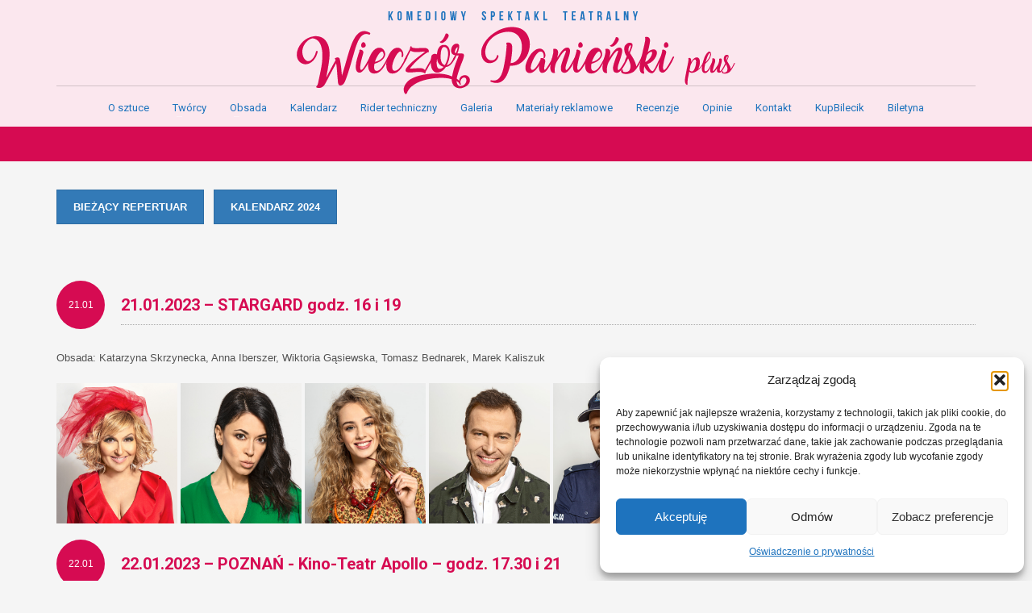

--- FILE ---
content_type: text/html; charset=UTF-8
request_url: https://wieczorpanienskiplus.pl/kalendarz-2023/
body_size: 14992
content:
<!DOCTYPE html>
<html lang="pl-PL">
<head>
<meta charset="UTF-8"/>
<meta name="twitter:widgets:csp" content="on"/>
<link rel="profile" href="https://gmpg.org/xfn/11"/>
<link rel="pingback" href="https://wieczorpanienskiplus.pl/xmlrpc.php"/>

<title>Kalendarz 2023 &#8211; Spektakl Wieczór Panieński plus</title>
<meta name='robots' content='max-image-preview:large' />
<link rel='dns-prefetch' href='//fonts.googleapis.com' />
<link rel="alternate" type="application/rss+xml" title="Spektakl Wieczór Panieński plus &raquo; Kanał z wpisami" href="https://wieczorpanienskiplus.pl/feed/" />
<link rel="alternate" title="oEmbed (JSON)" type="application/json+oembed" href="https://wieczorpanienskiplus.pl/wp-json/oembed/1.0/embed?url=https%3A%2F%2Fwieczorpanienskiplus.pl%2Fkalendarz-2023%2F" />
<link rel="alternate" title="oEmbed (XML)" type="text/xml+oembed" href="https://wieczorpanienskiplus.pl/wp-json/oembed/1.0/embed?url=https%3A%2F%2Fwieczorpanienskiplus.pl%2Fkalendarz-2023%2F&#038;format=xml" />
<style id='wp-img-auto-sizes-contain-inline-css' type='text/css'>
img:is([sizes=auto i],[sizes^="auto," i]){contain-intrinsic-size:3000px 1500px}
/*# sourceURL=wp-img-auto-sizes-contain-inline-css */
</style>
<link rel='stylesheet' id='zn_all_g_fonts-css' href='//fonts.googleapis.com/css?family=Roboto%3Aregular%2C300%2C700%2C900&#038;ver=6.9' type='text/css' media='all' />
<style id='wp-emoji-styles-inline-css' type='text/css'>

	img.wp-smiley, img.emoji {
		display: inline !important;
		border: none !important;
		box-shadow: none !important;
		height: 1em !important;
		width: 1em !important;
		margin: 0 0.07em !important;
		vertical-align: -0.1em !important;
		background: none !important;
		padding: 0 !important;
	}
/*# sourceURL=wp-emoji-styles-inline-css */
</style>
<link rel='stylesheet' id='wp-block-library-css' href='https://wieczorpanienskiplus.pl/wp-includes/css/dist/block-library/style.min.css?ver=6.9' type='text/css' media='all' />
<style id='global-styles-inline-css' type='text/css'>
:root{--wp--preset--aspect-ratio--square: 1;--wp--preset--aspect-ratio--4-3: 4/3;--wp--preset--aspect-ratio--3-4: 3/4;--wp--preset--aspect-ratio--3-2: 3/2;--wp--preset--aspect-ratio--2-3: 2/3;--wp--preset--aspect-ratio--16-9: 16/9;--wp--preset--aspect-ratio--9-16: 9/16;--wp--preset--color--black: #000000;--wp--preset--color--cyan-bluish-gray: #abb8c3;--wp--preset--color--white: #ffffff;--wp--preset--color--pale-pink: #f78da7;--wp--preset--color--vivid-red: #cf2e2e;--wp--preset--color--luminous-vivid-orange: #ff6900;--wp--preset--color--luminous-vivid-amber: #fcb900;--wp--preset--color--light-green-cyan: #7bdcb5;--wp--preset--color--vivid-green-cyan: #00d084;--wp--preset--color--pale-cyan-blue: #8ed1fc;--wp--preset--color--vivid-cyan-blue: #0693e3;--wp--preset--color--vivid-purple: #9b51e0;--wp--preset--gradient--vivid-cyan-blue-to-vivid-purple: linear-gradient(135deg,rgb(6,147,227) 0%,rgb(155,81,224) 100%);--wp--preset--gradient--light-green-cyan-to-vivid-green-cyan: linear-gradient(135deg,rgb(122,220,180) 0%,rgb(0,208,130) 100%);--wp--preset--gradient--luminous-vivid-amber-to-luminous-vivid-orange: linear-gradient(135deg,rgb(252,185,0) 0%,rgb(255,105,0) 100%);--wp--preset--gradient--luminous-vivid-orange-to-vivid-red: linear-gradient(135deg,rgb(255,105,0) 0%,rgb(207,46,46) 100%);--wp--preset--gradient--very-light-gray-to-cyan-bluish-gray: linear-gradient(135deg,rgb(238,238,238) 0%,rgb(169,184,195) 100%);--wp--preset--gradient--cool-to-warm-spectrum: linear-gradient(135deg,rgb(74,234,220) 0%,rgb(151,120,209) 20%,rgb(207,42,186) 40%,rgb(238,44,130) 60%,rgb(251,105,98) 80%,rgb(254,248,76) 100%);--wp--preset--gradient--blush-light-purple: linear-gradient(135deg,rgb(255,206,236) 0%,rgb(152,150,240) 100%);--wp--preset--gradient--blush-bordeaux: linear-gradient(135deg,rgb(254,205,165) 0%,rgb(254,45,45) 50%,rgb(107,0,62) 100%);--wp--preset--gradient--luminous-dusk: linear-gradient(135deg,rgb(255,203,112) 0%,rgb(199,81,192) 50%,rgb(65,88,208) 100%);--wp--preset--gradient--pale-ocean: linear-gradient(135deg,rgb(255,245,203) 0%,rgb(182,227,212) 50%,rgb(51,167,181) 100%);--wp--preset--gradient--electric-grass: linear-gradient(135deg,rgb(202,248,128) 0%,rgb(113,206,126) 100%);--wp--preset--gradient--midnight: linear-gradient(135deg,rgb(2,3,129) 0%,rgb(40,116,252) 100%);--wp--preset--font-size--small: 13px;--wp--preset--font-size--medium: 20px;--wp--preset--font-size--large: 36px;--wp--preset--font-size--x-large: 42px;--wp--preset--spacing--20: 0.44rem;--wp--preset--spacing--30: 0.67rem;--wp--preset--spacing--40: 1rem;--wp--preset--spacing--50: 1.5rem;--wp--preset--spacing--60: 2.25rem;--wp--preset--spacing--70: 3.38rem;--wp--preset--spacing--80: 5.06rem;--wp--preset--shadow--natural: 6px 6px 9px rgba(0, 0, 0, 0.2);--wp--preset--shadow--deep: 12px 12px 50px rgba(0, 0, 0, 0.4);--wp--preset--shadow--sharp: 6px 6px 0px rgba(0, 0, 0, 0.2);--wp--preset--shadow--outlined: 6px 6px 0px -3px rgb(255, 255, 255), 6px 6px rgb(0, 0, 0);--wp--preset--shadow--crisp: 6px 6px 0px rgb(0, 0, 0);}:where(.is-layout-flex){gap: 0.5em;}:where(.is-layout-grid){gap: 0.5em;}body .is-layout-flex{display: flex;}.is-layout-flex{flex-wrap: wrap;align-items: center;}.is-layout-flex > :is(*, div){margin: 0;}body .is-layout-grid{display: grid;}.is-layout-grid > :is(*, div){margin: 0;}:where(.wp-block-columns.is-layout-flex){gap: 2em;}:where(.wp-block-columns.is-layout-grid){gap: 2em;}:where(.wp-block-post-template.is-layout-flex){gap: 1.25em;}:where(.wp-block-post-template.is-layout-grid){gap: 1.25em;}.has-black-color{color: var(--wp--preset--color--black) !important;}.has-cyan-bluish-gray-color{color: var(--wp--preset--color--cyan-bluish-gray) !important;}.has-white-color{color: var(--wp--preset--color--white) !important;}.has-pale-pink-color{color: var(--wp--preset--color--pale-pink) !important;}.has-vivid-red-color{color: var(--wp--preset--color--vivid-red) !important;}.has-luminous-vivid-orange-color{color: var(--wp--preset--color--luminous-vivid-orange) !important;}.has-luminous-vivid-amber-color{color: var(--wp--preset--color--luminous-vivid-amber) !important;}.has-light-green-cyan-color{color: var(--wp--preset--color--light-green-cyan) !important;}.has-vivid-green-cyan-color{color: var(--wp--preset--color--vivid-green-cyan) !important;}.has-pale-cyan-blue-color{color: var(--wp--preset--color--pale-cyan-blue) !important;}.has-vivid-cyan-blue-color{color: var(--wp--preset--color--vivid-cyan-blue) !important;}.has-vivid-purple-color{color: var(--wp--preset--color--vivid-purple) !important;}.has-black-background-color{background-color: var(--wp--preset--color--black) !important;}.has-cyan-bluish-gray-background-color{background-color: var(--wp--preset--color--cyan-bluish-gray) !important;}.has-white-background-color{background-color: var(--wp--preset--color--white) !important;}.has-pale-pink-background-color{background-color: var(--wp--preset--color--pale-pink) !important;}.has-vivid-red-background-color{background-color: var(--wp--preset--color--vivid-red) !important;}.has-luminous-vivid-orange-background-color{background-color: var(--wp--preset--color--luminous-vivid-orange) !important;}.has-luminous-vivid-amber-background-color{background-color: var(--wp--preset--color--luminous-vivid-amber) !important;}.has-light-green-cyan-background-color{background-color: var(--wp--preset--color--light-green-cyan) !important;}.has-vivid-green-cyan-background-color{background-color: var(--wp--preset--color--vivid-green-cyan) !important;}.has-pale-cyan-blue-background-color{background-color: var(--wp--preset--color--pale-cyan-blue) !important;}.has-vivid-cyan-blue-background-color{background-color: var(--wp--preset--color--vivid-cyan-blue) !important;}.has-vivid-purple-background-color{background-color: var(--wp--preset--color--vivid-purple) !important;}.has-black-border-color{border-color: var(--wp--preset--color--black) !important;}.has-cyan-bluish-gray-border-color{border-color: var(--wp--preset--color--cyan-bluish-gray) !important;}.has-white-border-color{border-color: var(--wp--preset--color--white) !important;}.has-pale-pink-border-color{border-color: var(--wp--preset--color--pale-pink) !important;}.has-vivid-red-border-color{border-color: var(--wp--preset--color--vivid-red) !important;}.has-luminous-vivid-orange-border-color{border-color: var(--wp--preset--color--luminous-vivid-orange) !important;}.has-luminous-vivid-amber-border-color{border-color: var(--wp--preset--color--luminous-vivid-amber) !important;}.has-light-green-cyan-border-color{border-color: var(--wp--preset--color--light-green-cyan) !important;}.has-vivid-green-cyan-border-color{border-color: var(--wp--preset--color--vivid-green-cyan) !important;}.has-pale-cyan-blue-border-color{border-color: var(--wp--preset--color--pale-cyan-blue) !important;}.has-vivid-cyan-blue-border-color{border-color: var(--wp--preset--color--vivid-cyan-blue) !important;}.has-vivid-purple-border-color{border-color: var(--wp--preset--color--vivid-purple) !important;}.has-vivid-cyan-blue-to-vivid-purple-gradient-background{background: var(--wp--preset--gradient--vivid-cyan-blue-to-vivid-purple) !important;}.has-light-green-cyan-to-vivid-green-cyan-gradient-background{background: var(--wp--preset--gradient--light-green-cyan-to-vivid-green-cyan) !important;}.has-luminous-vivid-amber-to-luminous-vivid-orange-gradient-background{background: var(--wp--preset--gradient--luminous-vivid-amber-to-luminous-vivid-orange) !important;}.has-luminous-vivid-orange-to-vivid-red-gradient-background{background: var(--wp--preset--gradient--luminous-vivid-orange-to-vivid-red) !important;}.has-very-light-gray-to-cyan-bluish-gray-gradient-background{background: var(--wp--preset--gradient--very-light-gray-to-cyan-bluish-gray) !important;}.has-cool-to-warm-spectrum-gradient-background{background: var(--wp--preset--gradient--cool-to-warm-spectrum) !important;}.has-blush-light-purple-gradient-background{background: var(--wp--preset--gradient--blush-light-purple) !important;}.has-blush-bordeaux-gradient-background{background: var(--wp--preset--gradient--blush-bordeaux) !important;}.has-luminous-dusk-gradient-background{background: var(--wp--preset--gradient--luminous-dusk) !important;}.has-pale-ocean-gradient-background{background: var(--wp--preset--gradient--pale-ocean) !important;}.has-electric-grass-gradient-background{background: var(--wp--preset--gradient--electric-grass) !important;}.has-midnight-gradient-background{background: var(--wp--preset--gradient--midnight) !important;}.has-small-font-size{font-size: var(--wp--preset--font-size--small) !important;}.has-medium-font-size{font-size: var(--wp--preset--font-size--medium) !important;}.has-large-font-size{font-size: var(--wp--preset--font-size--large) !important;}.has-x-large-font-size{font-size: var(--wp--preset--font-size--x-large) !important;}
/*# sourceURL=global-styles-inline-css */
</style>

<style id='classic-theme-styles-inline-css' type='text/css'>
/*! This file is auto-generated */
.wp-block-button__link{color:#fff;background-color:#32373c;border-radius:9999px;box-shadow:none;text-decoration:none;padding:calc(.667em + 2px) calc(1.333em + 2px);font-size:1.125em}.wp-block-file__button{background:#32373c;color:#fff;text-decoration:none}
/*# sourceURL=/wp-includes/css/classic-themes.min.css */
</style>
<link rel='stylesheet' id='wpdm-fonticon-css' href='https://wieczorpanienskiplus.pl/wp-content/plugins/download-manager/assets/wpdm-iconfont/css/wpdm-icons.css?ver=6.9' type='text/css' media='all' />
<link rel='stylesheet' id='wpdm-front-css' href='https://wieczorpanienskiplus.pl/wp-content/plugins/download-manager/assets/css/front.min.css?ver=3.3.46' type='text/css' media='all' />
<link rel='stylesheet' id='wpdm-front-dark-css' href='https://wieczorpanienskiplus.pl/wp-content/plugins/download-manager/assets/css/front-dark.min.css?ver=3.3.46' type='text/css' media='all' />
<link rel='stylesheet' id='cmplz-general-css' href='https://wieczorpanienskiplus.pl/wp-content/plugins/complianz-gdpr/assets/css/cookieblocker.min.css?ver=1766014567' type='text/css' media='all' />
<link rel='stylesheet' id='kallyas-styles-css' href='https://wieczorpanienskiplus.pl/wp-content/themes/kallyas/style.css?ver=4.19.7' type='text/css' media='all' />
<link rel='stylesheet' id='th-bootstrap-styles-css' href='https://wieczorpanienskiplus.pl/wp-content/themes/kallyas/css/bootstrap.min.css?ver=4.19.7' type='text/css' media='all' />
<link rel='stylesheet' id='th-theme-template-styles-css' href='https://wieczorpanienskiplus.pl/wp-content/themes/kallyas/css/template.min.css?ver=4.19.7' type='text/css' media='all' />
<link rel='stylesheet' id='zion-frontend-css' href='https://wieczorpanienskiplus.pl/wp-content/themes/kallyas/framework/zion-builder/assets/css/znb_frontend.css?ver=1.2.1' type='text/css' media='all' />
<link rel='stylesheet' id='1054-layout.css-css' href='https://wieczorpanienskiplus.pl/wp-content/uploads/zion-builder/cache/1054-layout.css?ver=a9414a0645948ad7c5e9c0be175fef78' type='text/css' media='all' />
<link rel='stylesheet' id='th-theme-print-stylesheet-css' href='https://wieczorpanienskiplus.pl/wp-content/themes/kallyas/css/print.css?ver=4.19.7' type='text/css' media='print' />
<link rel='stylesheet' id='th-theme-options-styles-css' href='//wieczorpanienskiplus.pl/wp-content/uploads/zn_dynamic.css?ver=1724165536' type='text/css' media='all' />
<script type="text/javascript" async src="https://wieczorpanienskiplus.pl/wp-content/plugins/burst-statistics/assets/js/timeme/timeme.min.js?ver=1769167776" id="burst-timeme-js"></script>
<script type="text/javascript" async src="https://wieczorpanienskiplus.pl/wp-content/uploads/burst/js/burst.min.js?ver=1769266583" id="burst-js"></script>
<script type="text/javascript" src="https://wieczorpanienskiplus.pl/wp-includes/js/jquery/jquery.min.js?ver=3.7.1" id="jquery-core-js"></script>
<script type="text/javascript" src="https://wieczorpanienskiplus.pl/wp-includes/js/jquery/jquery-migrate.min.js?ver=3.4.1" id="jquery-migrate-js"></script>
<script type="text/javascript" src="https://wieczorpanienskiplus.pl/wp-content/plugins/download-manager/assets/js/wpdm.min.js?ver=6.9" id="wpdm-frontend-js-js"></script>
<script type="text/javascript" id="wpdm-frontjs-js-extra">
/* <![CDATA[ */
var wpdm_url = {"home":"https://wieczorpanienskiplus.pl/","site":"https://wieczorpanienskiplus.pl/","ajax":"https://wieczorpanienskiplus.pl/wp-admin/admin-ajax.php"};
var wpdm_js = {"spinner":"\u003Ci class=\"wpdm-icon wpdm-sun wpdm-spin\"\u003E\u003C/i\u003E","client_id":"063c27a2c287d3cef6cc8066cb988104"};
var wpdm_strings = {"pass_var":"Has\u0142o zweryfikowane!","pass_var_q":"Aby rozpocz\u0105\u0107 pobieranie, kliknij poni\u017cszy przycisk.","start_dl":"Rozpocznij pobieranie"};
//# sourceURL=wpdm-frontjs-js-extra
/* ]]> */
</script>
<script type="text/javascript" src="https://wieczorpanienskiplus.pl/wp-content/plugins/download-manager/assets/js/front.min.js?ver=3.3.46" id="wpdm-frontjs-js"></script>
<link rel="https://api.w.org/" href="https://wieczorpanienskiplus.pl/wp-json/" /><link rel="alternate" title="JSON" type="application/json" href="https://wieczorpanienskiplus.pl/wp-json/wp/v2/pages/1054" /><link rel="EditURI" type="application/rsd+xml" title="RSD" href="https://wieczorpanienskiplus.pl/xmlrpc.php?rsd" />
<meta name="generator" content="WordPress 6.9" />
<link rel="canonical" href="https://wieczorpanienskiplus.pl/kalendarz-2023/" />
<link rel='shortlink' href='https://wieczorpanienskiplus.pl/?p=1054' />
			<style>.cmplz-hidden {
					display: none !important;
				}</style>		<meta name="theme-color"
			  content="#d60b52">
				<meta name="viewport" content="width=device-width, initial-scale=1, maximum-scale=1"/>
		
		<!--[if lte IE 8]>
		<script type="text/javascript">
			var $buoop = {
				vs: {i: 10, f: 25, o: 12.1, s: 7, n: 9}
			};

			$buoop.ol = window.onload;

			window.onload = function () {
				try {
					if ($buoop.ol) {
						$buoop.ol()
					}
				}
				catch (e) {
				}

				var e = document.createElement("script");
				e.setAttribute("type", "text/javascript");
				e.setAttribute("src", "https://browser-update.org/update.js");
				document.body.appendChild(e);
			};
		</script>
		<![endif]-->

		<!-- for IE6-8 support of HTML5 elements -->
		<!--[if lt IE 9]>
		<script src="//html5shim.googlecode.com/svn/trunk/html5.js"></script>
		<![endif]-->
		
	<!-- Fallback for animating in viewport -->
	<noscript>
		<style type="text/css" media="screen">
			.zn-animateInViewport {visibility: visible;}
		</style>
	</noscript>
	<link rel="icon" href="https://wieczorpanienskiplus.pl/wp-content/uploads/2025/04/cropped-logo_favicon_512-32x32.jpg" sizes="32x32" />
<link rel="icon" href="https://wieczorpanienskiplus.pl/wp-content/uploads/2025/04/cropped-logo_favicon_512-192x192.jpg" sizes="192x192" />
<link rel="apple-touch-icon" href="https://wieczorpanienskiplus.pl/wp-content/uploads/2025/04/cropped-logo_favicon_512-180x180.jpg" />
<meta name="msapplication-TileImage" content="https://wieczorpanienskiplus.pl/wp-content/uploads/2025/04/cropped-logo_favicon_512-270x270.jpg" />
<meta name="generator" content="WordPress Download Manager 3.3.46" />
                <style>
        /* WPDM Link Template Styles */        </style>
                <style>

            :root {
                --color-primary: #4a8eff;
                --color-primary-rgb: 74, 142, 255;
                --color-primary-hover: #5998ff;
                --color-primary-active: #3281ff;
                --clr-sec: #6c757d;
                --clr-sec-rgb: 108, 117, 125;
                --clr-sec-hover: #6c757d;
                --clr-sec-active: #6c757d;
                --color-secondary: #6c757d;
                --color-secondary-rgb: 108, 117, 125;
                --color-secondary-hover: #6c757d;
                --color-secondary-active: #6c757d;
                --color-success: #018e11;
                --color-success-rgb: 1, 142, 17;
                --color-success-hover: #0aad01;
                --color-success-active: #0c8c01;
                --color-info: #2CA8FF;
                --color-info-rgb: 44, 168, 255;
                --color-info-hover: #2CA8FF;
                --color-info-active: #2CA8FF;
                --color-warning: #FFB236;
                --color-warning-rgb: 255, 178, 54;
                --color-warning-hover: #FFB236;
                --color-warning-active: #FFB236;
                --color-danger: #ff5062;
                --color-danger-rgb: 255, 80, 98;
                --color-danger-hover: #ff5062;
                --color-danger-active: #ff5062;
                --color-green: #30b570;
                --color-blue: #0073ff;
                --color-purple: #8557D3;
                --color-red: #ff5062;
                --color-muted: rgba(69, 89, 122, 0.6);
                --wpdm-font: "Sen", -apple-system, BlinkMacSystemFont, "Segoe UI", Roboto, Helvetica, Arial, sans-serif, "Apple Color Emoji", "Segoe UI Emoji", "Segoe UI Symbol";
            }

            .wpdm-download-link.btn.btn-primary {
                border-radius: 4px;
            }


        </style>
        </head>

<body data-rsssl=1 data-cmplz=1  class="wp-singular page-template-default page page-id-1054 wp-theme-kallyas res1170 kl-sticky-header kl-skin--light" itemscope="itemscope" itemtype="https://schema.org/WebPage"  data-burst_id="1054" data-burst_type="page">


<div class="login_register_stuff"></div><!-- end login register stuff -->		<div id="fb-root"></div>
		<script type="text/plain" data-service="facebook" data-category="marketing">(function (d, s, id) {
			var js, fjs = d.getElementsByTagName(s)[0];
			if (d.getElementById(id)) {return;}
			js = d.createElement(s); js.id = id;
			js.src = "https://connect.facebook.net/en_US/sdk.js#xfbml=1&version=v3.0";
			fjs.parentNode.insertBefore(js, fjs);
		}(document, 'script', 'facebook-jssdk'));</script>
		

<div id="page_wrapper">

<header id="header" class="site-header  style17 header--sticky header--not-sticked    headerstyle-xs--image_color  sticky-resize headerstyle--default site-header--absolute nav-th--light style9 sheader-sh--dark"   role="banner" itemscope="itemscope" itemtype="https://schema.org/WPHeader" >
		<div class="site-header-wrapper sticky-top-area sticky-main-area">

		<div class="site-header-top-wrapper topbar-style--default  sh--dark">

			<div class="siteheader-container container">

				

			</div>
		</div><!-- /.site-header-top-wrapper -->

		<div class="kl-top-header site-header-main-wrapper clearfix  header-no-top   sh--dark">

			<div class="container siteheader-container ">

				<div class='fxb-col fxb-basis-auto'>

					

<div class="fxb-row site-header-row site-header-main ">

	<div class='fxb-col fxb fxb-start-x fxb-center-y fxb-basis-20 site-header-col-left site-header-main-left'>
			</div>

	<div class='fxb-col fxb fxb-center-x fxb-center-y fxb-basis-auto site-header-col-center site-header-main-center'>
				<div id="logo-container" class="logo-container   logosize--no zn-original-logo">
			<!-- Logo -->
			<h3 class='site-logo logo ' id='logo'><a href='https://wieczorpanienskiplus.pl/' class='site-logo-anch'><img class="logo-img-sticky site-logo-img-sticky" src="https://wieczorpanienskiplus.pl/wp-content/uploads/2021/04/logo-2.svg"  alt="Spektakl Wieczór Panieński plus" title="Spektakl Wieczór Panieński plus" /><img class="logo-img site-logo-img" src="https://wieczorpanienskiplus.pl/wp-content/uploads/2021/04/logo-2.svg" height="120"  alt="Spektakl Wieczór Panieński plus" title="Spektakl Wieczór Panieński plus" data-mobile-logo="https://wieczorpanienskiplus.pl/wp-content/uploads/2021/03/logo-mobile-1.svg" /></a></h3>			<!-- InfoCard -->
					</div>

			</div>

	<div class='fxb-col fxb fxb-end-x fxb-center-y fxb-basis-20 site-header-col-right site-header-main-right'>

		<div class='fxb-col fxb fxb-end-x fxb-center-y fxb-basis-20 site-header-main-right-top'>
								</div>

		
	</div>

</div><!-- /.site-header-main -->


				</div>

							</div><!-- /.siteheader-container -->

		</div><!-- /.site-header-main-wrapper -->

		
<div class="kl-main-header site-header-bottom-wrapper clearfix  sh--dark">

	<div class="container siteheader-container">

		<div class="separator site-header-separator "></div>
				<div class="fxb-row site-header-row site-header-bottom ">


			<div class='fxb-col fxb fxb-start-x fxb-center-y fxb-basis-auto site-header-col-left site-header-bottom-left'>
							</div>


			<div class='fxb-col fxb fxb-center-x fxb-center-y fxb-basis-auto site-header-col-center site-header-bottom-center'>
						<div class="sh-component main-menu-wrapper" role="navigation" itemscope="itemscope" itemtype="https://schema.org/SiteNavigationElement" >

					<div class="zn-res-menuwrapper">
			<a href="#" class="zn-res-trigger zn-menuBurger zn-menuBurger--3--m zn-menuBurger--anim2 " id="zn-res-trigger">
				<span></span>
				<span></span>
				<span></span>
			</a>
		</div><!-- end responsive menu -->
		<div id="main-menu" class="main-nav mainnav--sidepanel mainnav--active-bg mainnav--pointer-dash nav-mm--light zn_mega_wrapper "><ul id="menu-menu_gl" class="main-menu main-menu-nav zn_mega_menu "><li id="menu-item-33" class="main-menu-item menu-item menu-item-type-post_type menu-item-object-page menu-item-33  main-menu-item-top  menu-item-even menu-item-depth-0"><a href="https://wieczorpanienskiplus.pl/o-sztuce/" class=" main-menu-link main-menu-link-top"><span>O sztuce</span></a></li>
<li id="menu-item-36" class="main-menu-item menu-item menu-item-type-post_type menu-item-object-page menu-item-has-children menu-item-36  main-menu-item-top  menu-item-even menu-item-depth-0"><a href="https://wieczorpanienskiplus.pl/tworcy/" class=" main-menu-link main-menu-link-top"><span>Twórcy</span></a>
<ul class="sub-menu clearfix">
	<li id="menu-item-263" class="main-menu-item menu-item menu-item-type-post_type menu-item-object-page menu-item-263  main-menu-item-sub  menu-item-odd menu-item-depth-1"><a href="https://wieczorpanienskiplus.pl/marcin-szczygielski/" class=" main-menu-link main-menu-link-sub"><span>Marcin Szczygielski</span></a></li>
	<li id="menu-item-262" class="main-menu-item menu-item menu-item-type-post_type menu-item-object-page menu-item-262  main-menu-item-sub  menu-item-odd menu-item-depth-1"><a href="https://wieczorpanienskiplus.pl/maria-seweryn/" class=" main-menu-link main-menu-link-sub"><span>Maria Seweryn</span></a></li>
	<li id="menu-item-260" class="main-menu-item menu-item menu-item-type-post_type menu-item-object-page menu-item-260  main-menu-item-sub  menu-item-odd menu-item-depth-1"><a href="https://wieczorpanienskiplus.pl/zdzislaw-kalinowski/" class=" main-menu-link main-menu-link-sub"><span>Zdzisław Kalinowski</span></a></li>
	<li id="menu-item-261" class="main-menu-item menu-item menu-item-type-post_type menu-item-object-page menu-item-261  main-menu-item-sub  menu-item-odd menu-item-depth-1"><a href="https://wieczorpanienskiplus.pl/krzysztof-loszewski/" class=" main-menu-link main-menu-link-sub"><span>Krzysztof Łoszewski</span></a></li>
</ul>
</li>
<li id="menu-item-34" class="main-menu-item menu-item menu-item-type-post_type menu-item-object-page menu-item-has-children menu-item-34  main-menu-item-top  menu-item-even menu-item-depth-0"><a href="https://wieczorpanienskiplus.pl/obsada/" class=" main-menu-link main-menu-link-top"><span>Obsada</span></a>
<ul class="sub-menu clearfix">
	<li id="menu-item-87" class="main-menu-item menu-item menu-item-type-post_type menu-item-object-page menu-item-87  main-menu-item-sub  menu-item-odd menu-item-depth-1"><a href="https://wieczorpanienskiplus.pl/katarzyna-skrzynecka/" class=" main-menu-link main-menu-link-sub"><span>Katarzyna Skrzynecka</span></a></li>
	<li id="menu-item-86" class="main-menu-item menu-item menu-item-type-post_type menu-item-object-page menu-item-86  main-menu-item-sub  menu-item-odd menu-item-depth-1"><a href="https://wieczorpanienskiplus.pl/anna-iberszer/" class=" main-menu-link main-menu-link-sub"><span>Anna Iberszer</span></a></li>
	<li id="menu-item-85" class="main-menu-item menu-item menu-item-type-post_type menu-item-object-page menu-item-85  main-menu-item-sub  menu-item-odd menu-item-depth-1"><a href="https://wieczorpanienskiplus.pl/monika-mazur/" class=" main-menu-link main-menu-link-sub"><span>Monika Mazur</span></a></li>
	<li id="menu-item-84" class="main-menu-item menu-item menu-item-type-post_type menu-item-object-page menu-item-84  main-menu-item-sub  menu-item-odd menu-item-depth-1"><a href="https://wieczorpanienskiplus.pl/wiktoria-gasiewska/" class=" main-menu-link main-menu-link-sub"><span>Wiktoria Gąsiewska</span></a></li>
	<li id="menu-item-83" class="main-menu-item menu-item menu-item-type-post_type menu-item-object-page menu-item-83  main-menu-item-sub  menu-item-odd menu-item-depth-1"><a href="https://wieczorpanienskiplus.pl/tomasz-bednarek/" class=" main-menu-link main-menu-link-sub"><span>Tomasz Bednarek</span></a></li>
	<li id="menu-item-81" class="main-menu-item menu-item menu-item-type-post_type menu-item-object-page menu-item-81  main-menu-item-sub  menu-item-odd menu-item-depth-1"><a href="https://wieczorpanienskiplus.pl/marek-kaliszuk/" class=" main-menu-link main-menu-link-sub"><span>Marek Kaliszuk</span></a></li>
	<li id="menu-item-857" class="main-menu-item menu-item menu-item-type-post_type menu-item-object-page menu-item-857  main-menu-item-sub  menu-item-odd menu-item-depth-1"><a href="https://wieczorpanienskiplus.pl/pawel-goral-2/" class=" main-menu-link main-menu-link-sub"><span>Paweł Góral</span></a></li>
</ul>
</li>
<li id="menu-item-1210" class="main-menu-item menu-item menu-item-type-post_type menu-item-object-page menu-item-1210  main-menu-item-top  menu-item-even menu-item-depth-0"><a href="https://wieczorpanienskiplus.pl/kalendarz/" class=" main-menu-link main-menu-link-top"><span>Kalendarz</span></a></li>
<li id="menu-item-35" class="main-menu-item menu-item menu-item-type-post_type menu-item-object-page menu-item-35  main-menu-item-top  menu-item-even menu-item-depth-0"><a href="https://wieczorpanienskiplus.pl/rider-techniczny/" class=" main-menu-link main-menu-link-top"><span>Rider techniczny</span></a></li>
<li id="menu-item-726" class="main-menu-item menu-item menu-item-type-post_type menu-item-object-page menu-item-726  main-menu-item-top  menu-item-even menu-item-depth-0"><a href="https://wieczorpanienskiplus.pl/galeria-2/" class=" main-menu-link main-menu-link-top"><span>Galeria</span></a></li>
<li id="menu-item-29" class="main-menu-item menu-item menu-item-type-post_type menu-item-object-page menu-item-29  main-menu-item-top  menu-item-even menu-item-depth-0"><a href="https://wieczorpanienskiplus.pl/materialy-reklamowe/" class=" main-menu-link main-menu-link-top"><span>Materiały reklamowe</span></a></li>
<li id="menu-item-693" class="main-menu-item menu-item menu-item-type-post_type menu-item-object-page menu-item-693  main-menu-item-top  menu-item-even menu-item-depth-0"><a href="https://wieczorpanienskiplus.pl/recenzje/" class=" main-menu-link main-menu-link-top"><span>Recenzje</span></a></li>
<li id="menu-item-988" class="main-menu-item menu-item menu-item-type-post_type menu-item-object-page menu-item-988  main-menu-item-top  menu-item-even menu-item-depth-0"><a href="https://wieczorpanienskiplus.pl/opinie/" class=" main-menu-link main-menu-link-top"><span>Opinie</span></a></li>
<li id="menu-item-32" class="main-menu-item menu-item menu-item-type-post_type menu-item-object-page menu-item-32  main-menu-item-top  menu-item-even menu-item-depth-0"><a href="https://wieczorpanienskiplus.pl/kontakt/" class=" main-menu-link main-menu-link-top"><span>Kontakt</span></a></li>
<li id="menu-item-708" class="main-menu-item menu-item menu-item-type-post_type menu-item-object-page menu-item-708  main-menu-item-top  menu-item-even menu-item-depth-0"><a href="https://wieczorpanienskiplus.pl/kupbilecik/" class=" main-menu-link main-menu-link-top"><span>KupBilecik</span></a></li>
<li id="menu-item-1184" class="main-menu-item menu-item menu-item-type-custom menu-item-object-custom menu-item-1184  main-menu-item-top  menu-item-even menu-item-depth-0"><a href="https://biletyna.pl/spektakl/Wieczor-Panienski-Plus" class=" main-menu-link main-menu-link-top"><span>Biletyna</span></a></li>
</ul></div>		</div>
		<!-- end main_menu -->
					</div>


			<div class='fxb-col fxb fxb-end-x fxb-center-y fxb-basis-auto site-header-col-right site-header-bottom-right'>
											</div>


		</div><!-- /.site-header-bottom -->
		
		
	</div>
</div><!-- /.site-header-bottom-wrapper -->

	</div><!-- /.site-header-wrapper -->
	</header>
<div class="zn_pb_wrapper clearfix zn_sortable_content" data-droplevel="0"><div id="page_header" class="page-subheader page-subheader--custom site-subheader-cst uh_zn_def_header_style eluide38cb015  psubhead-stheader--absolute sh-titles--right sh-tcolor--light">

    <div class="bgback"></div>

    
    <div class="th-sparkles"></div>

    <!-- DEFAULT HEADER STYLE -->
    <div class="ph-content-wrap">
        <div class="ph-content-v-center">
            <div>
                <div class="container">
                    <div class="row">
                        
                                            </div>
                    <!-- end row -->
                </div>
            </div>
        </div>
    </div>
    <div class="zn_header_bottom_style"></div></div>
		<section class="zn_section eluid09a65b5d     section-sidemargins    section--no " id="eluid09a65b5d"  >

			
			<div class="zn_section_size container zn-section-height--auto zn-section-content_algn--top ">

				<div class="row ">
					
		<div class="eluid2c9249cb            col-md-2 col-sm-2   znColumnElement"  id="eluid2c9249cb" >

			
			<div class="znColumnElement-innerWrapper-eluid2c9249cb znColumnElement-innerWrapper znColumnElement-innerWrapper--valign-top znColumnElement-innerWrapper--halign-left " >

				<div class="znColumnElement-innerContent">					<div class="zn-buttonWrapper zn-buttonWrapper-eluid1c37799c text-left"><a href="/kalendarz" id="eluid1c37799c" class="eluid1c37799c  zn-button btn btn-primary btn--square btn-icon--before" title="Click me" target="_self"  itemprop="url" ><span class="zn-buttonText">BIEŻĄCY REPERTUAR</span></a></div>				</div>
			</div>

			
		</div>
	
		<div class="eluid5373966f            col-md-2 col-sm-2   znColumnElement"  id="eluid5373966f" >

			
			<div class="znColumnElement-innerWrapper-eluid5373966f znColumnElement-innerWrapper znColumnElement-innerWrapper--valign-top znColumnElement-innerWrapper--halign-left " >

				<div class="znColumnElement-innerContent">					<div class="zn-buttonWrapper zn-buttonWrapper-eluidc41b0799 text-left"><a href="/kalendarz-2024" id="eluidc41b0799" class="eluidc41b0799  zn-button btn btn-primary btn--square btn-icon--before" title="Click me" target="_self"  itemprop="url" ><span class="zn-buttonText">KALENDARZ 2024</span></a></div>				</div>
			</div>

			
		</div>
	
				</div>
			</div>

					</section>


				<section class="zn_section eluid0c8e4556     section-sidemargins    section--no " id="eluid0c8e4556"  >

			
			<div class="zn_section_size container zn-section-height--auto zn-section-content_algn--top ">

				<div class="row ">
					
		<div class="eluid872009de            col-md-12 col-sm-12   znColumnElement"  id="eluid872009de" >

			
			<div class="znColumnElement-innerWrapper-eluid872009de znColumnElement-innerWrapper znColumnElement-innerWrapper--valign-top znColumnElement-innerWrapper--halign-left " >

				<div class="znColumnElement-innerContent">					<div id="eluid81e69a98" class="circle-text-box eluid81e69a98  circletitlebox--light element-scheme--light style1" ><div class="circle-headline"><span class="wpk-circle-span"><span>21.01</span></span> <h4 class="wpk-circle-title text-custom" itemprop="headline" >21.01.2023 – STARGARD  godz. 16 i 19</h4></div><p>Obsada: Katarzyna Skrzynecka, Anna Iberszer, Wiktoria Gąsiewska, Tomasz Bednarek, Marek Kaliszuk</p>
<p><img class="alignnone wp-image-204" src="/wp-content/uploads/2021/03/katarzyna-skrzynecka.jpg" alt="" width="150" height="174" /> <img class="alignnone size-full wp-image-203" src="/wp-content/uploads/2021/03/anna-iberszer.jpg" alt="" width="150" height="174" /> <img class="alignnone size-full wp-image-209" src="/wp-content/uploads/2021/03/wiktoria-gasiewska.jpg" alt="" width="150" height="174" /> <img class="alignnone size-full wp-image-208" src="/wp-content/uploads/2021/03/tomasz-bednarek.jpg" alt="" width="150" height="174" /> <img class="alignnone size-full wp-image-207" src="/wp-content/uploads/2021/03/marek-kaliszuk.jpg" alt="" width="150" height="174" /></p>
</div><div id="eluid0048d5f9" class="circle-text-box eluid0048d5f9  circletitlebox--light element-scheme--light style1" ><div class="circle-headline"><span class="wpk-circle-span"><span>22.01</span></span> <h4 class="wpk-circle-title text-custom" itemprop="headline" >22.01.2023 – POZNAŃ - Kino-Teatr Apollo – godz. 17.30 i 21</h4></div><p>Obsada: Katarzyna Skrzynecka, Anna Iberszer, Wiktoria Gąsiewska, Tomasz Bednarek, Marek Kaliszuk</p>
<p><img class="alignnone wp-image-204" src="/wp-content/uploads/2021/03/katarzyna-skrzynecka.jpg" alt="" width="150" height="174" /> <img class="alignnone size-full wp-image-203" src="/wp-content/uploads/2021/03/anna-iberszer.jpg" alt="" width="150" height="174" /> <img class="alignnone size-full wp-image-209" src="/wp-content/uploads/2021/03/wiktoria-gasiewska.jpg" alt="" width="150" height="174" /> <img class="alignnone size-full wp-image-208" src="/wp-content/uploads/2021/03/tomasz-bednarek.jpg" alt="" width="150" height="174" /> <img class="alignnone size-full wp-image-207" src="/wp-content/uploads/2021/03/marek-kaliszuk.jpg" alt="" width="150" height="174" /></p>
</div><div id="eluid98cf1566" class="circle-text-box eluid98cf1566  circletitlebox--light element-scheme--light style1" ><div class="circle-headline"><span class="wpk-circle-span"><span>03.02</span></span> <h4 class="wpk-circle-title text-custom" itemprop="headline" >03.02.2023 – MARKI Mareckie Centrum Kultury godz. 19</h4></div><p>Obsada: Katarzyna Skrzynecka, Anna Iberszer, Wiktoria Gąsiewska, Tomasz Bednarek, Paweł Góral</p>
<p><img class="alignnone wp-image-204" src="/wp-content/uploads/2021/03/katarzyna-skrzynecka.jpg" alt="" width="150" height="174" /> <img class="alignnone size-full wp-image-203" src="/wp-content/uploads/2021/03/anna-iberszer.jpg" alt="" width="150" height="174" /> <img class="alignnone size-full wp-image-209" src="/wp-content/uploads/2021/03/wiktoria-gasiewska.jpg" alt="" width="150" height="174" /> <img class="alignnone size-full wp-image-208" src="/wp-content/uploads/2021/03/tomasz-bednarek.jpg" alt="" width="150" height="174" /> <img class="alignnone size-full wp-image-207" src="/wp-content/uploads/2022/01/pawel-goral.jpg" alt="" width="150" height="174" /></p>
</div><div id="eluida187df81" class="circle-text-box eluida187df81  circletitlebox--light element-scheme--light style1" ><div class="circle-headline"><span class="wpk-circle-span"><span>04.02</span></span> <h4 class="wpk-circle-title text-custom" itemprop="headline" >04.02.2023 – WAŁBRZYCH – Filharmonia Sudecka godz. 16 i 19</h4></div><p>Obsada: Katarzyna Skrzynecka, Anna Iberszer, Wiktoria Gąsiewska, Tomasz Bednarek, Paweł Góral</p>
<p><img class="alignnone wp-image-204" src="/wp-content/uploads/2021/03/katarzyna-skrzynecka.jpg" alt="" width="150" height="174" /> <img class="alignnone size-full wp-image-203" src="/wp-content/uploads/2021/03/anna-iberszer.jpg" alt="" width="150" height="174" /> <img class="alignnone size-full wp-image-209" src="/wp-content/uploads/2021/03/wiktoria-gasiewska.jpg" alt="" width="150" height="174" /> <img class="alignnone size-full wp-image-208" src="/wp-content/uploads/2021/03/tomasz-bednarek.jpg" alt="" width="150" height="174" /> <img class="alignnone size-full wp-image-207" src="/wp-content/uploads/2022/01/pawel-goral.jpg" alt="" width="150" height="174" /></p>
</div><div id="eluidb27f351c" class="circle-text-box eluidb27f351c  circletitlebox--light element-scheme--light style1" ><div class="circle-headline"><span class="wpk-circle-span"><span>05.02</span></span> <h4 class="wpk-circle-title text-custom" itemprop="headline" >05.02.2023 – LUBIN – Centrum Kultury Muza -godz. 16 i 19</h4></div><p>Obsada: Katarzyna Skrzynecka, Anna Iberszer, Wiktoria Gąsiewska, Tomasz Bednarek, Paweł Góral</p>
<p><img class="alignnone wp-image-204" src="/wp-content/uploads/2021/03/katarzyna-skrzynecka.jpg" alt="" width="150" height="174" /> <img class="alignnone size-full wp-image-203" src="/wp-content/uploads/2021/03/anna-iberszer.jpg" alt="" width="150" height="174" /> <img class="alignnone size-full wp-image-209" src="/wp-content/uploads/2021/03/wiktoria-gasiewska.jpg" alt="" width="150" height="174" /> <img class="alignnone size-full wp-image-208" src="/wp-content/uploads/2021/03/tomasz-bednarek.jpg" alt="" width="150" height="174" /> <img class="alignnone size-full wp-image-207" src="/wp-content/uploads/2022/01/pawel-goral.jpg" alt="" width="150" height="174" /></p>
</div><div id="eluid8d2eef83" class="circle-text-box eluid8d2eef83  circletitlebox--light element-scheme--light style1" ><div class="circle-headline"><span class="wpk-circle-span"><span>10.03</span></span> <h4 class="wpk-circle-title text-custom" itemprop="headline" >10.03.2023 – NOWY TOMYŚL  godz. 18.00 Nowotomyski Ośrodek Kultury  ul. Tysiąclecia 3</h4></div><p>Obsada: Katarzyna Skrzynecka, Anna Iberszer, Monika Mazur, Tomasz Bednarek, Paweł Góral</p>
<p><img class="alignnone wp-image-204" src="/wp-content/uploads/2021/03/katarzyna-skrzynecka.jpg" alt="" width="150" height="174" /> <img class="alignnone size-full wp-image-203" src="/wp-content/uploads/2021/03/anna-iberszer.jpg" alt="" width="150" height="174" /> <img class="alignnone size-full wp-image-209" src="/wp-content/uploads/2021/03/monika-mazur.jpg" alt="" width="150" height="174" /> <img class="alignnone size-full wp-image-208" src="/wp-content/uploads/2021/03/tomasz-bednarek.jpg" alt="" width="150" height="174" /> <img class="alignnone size-full wp-image-207" src="/wp-content/uploads/2022/01/pawel-goral.jpg" alt="" width="150" height="174" /></p>
</div><div id="eluid23eb8364" class="circle-text-box eluid23eb8364  circletitlebox--light element-scheme--light style1" ><div class="circle-headline"><span class="wpk-circle-span"><span>11.03</span></span> <h4 class="wpk-circle-title text-custom" itemprop="headline" >11.03.2023 – KALISZ – UAM -godz. 16 i 19</h4></div><p>Obsada: Katarzyna Skrzynecka, Anna Iberszer, Monika Mazur, Tomasz Bednarek, Paweł Góral</p>
<p><img class="alignnone wp-image-204" src="/wp-content/uploads/2021/03/katarzyna-skrzynecka.jpg" alt="" width="150" height="174" /> <img class="alignnone size-full wp-image-203" src="/wp-content/uploads/2021/03/anna-iberszer.jpg" alt="" width="150" height="174" /> <img class="alignnone size-full wp-image-209" src="/wp-content/uploads/2021/03/monika-mazur.jpg" alt="" width="150" height="174" /> <img class="alignnone size-full wp-image-208" src="/wp-content/uploads/2021/03/tomasz-bednarek.jpg" alt="" width="150" height="174" /> <img class="alignnone size-full wp-image-207" src="/wp-content/uploads/2022/01/pawel-goral.jpg" alt="" width="150" height="174" /></p>
</div><div id="eluidf231449f" class="circle-text-box eluidf231449f  circletitlebox--light element-scheme--light style1" ><div class="circle-headline"><span class="wpk-circle-span"><span>12.03</span></span> <h4 class="wpk-circle-title text-custom" itemprop="headline" >12.03.2023 – RADOM </h4></div><p>Obsada: Katarzyna Skrzynecka, Anna Iberszer, Monika Mazur, Tomasz Bednarek, Paweł Góral</p>
<p><img class="alignnone wp-image-204" src="/wp-content/uploads/2021/03/katarzyna-skrzynecka.jpg" alt="" width="150" height="174" /> <img class="alignnone size-full wp-image-203" src="/wp-content/uploads/2021/03/anna-iberszer.jpg" alt="" width="150" height="174" /> <img class="alignnone size-full wp-image-209" src="/wp-content/uploads/2021/03/monika-mazur.jpg" alt="" width="150" height="174" /> <img class="alignnone size-full wp-image-208" src="/wp-content/uploads/2021/03/tomasz-bednarek.jpg" alt="" width="150" height="174" /> <img class="alignnone size-full wp-image-207" src="/wp-content/uploads/2022/01/pawel-goral.jpg" alt="" width="150" height="174" /></p>
</div><div id="eluid03c36c1e" class="circle-text-box eluid03c36c1e  circletitlebox--light element-scheme--light style1" ><div class="circle-headline"><span class="wpk-circle-span"><span>23.03</span></span> <h4 class="wpk-circle-title text-custom" itemprop="headline" >23.03.2023 – WROCŁAW  godz. 17.30  sala IMPART CENTRUM ul. Piłsudskiego 19</h4></div><p>Obsada: Katarzyna Skrzynecka, Anna Iberszer, Monika Mazur, Tomasz Bednarek, Marek Kaliszuk</p>
<p><img class="alignnone wp-image-204" src="/wp-content/uploads/2021/03/katarzyna-skrzynecka.jpg" alt="" width="150" height="174" /> <img class="alignnone size-full wp-image-203" src="/wp-content/uploads/2021/03/anna-iberszer.jpg" alt="" width="150" height="174" /> <img class="alignnone size-full wp-image-209" src="/wp-content/uploads/2021/03/monika-mazur.jpg" alt="" width="150" height="174" /> <img class="alignnone size-full wp-image-208" src="/wp-content/uploads/2021/03/tomasz-bednarek.jpg" alt="" width="150" height="174" /> <img class="alignnone size-full wp-image-207" src="/wp-content/uploads/2021/03/marek-kaliszuk.jpg" alt="" width="150" height="174" /></p>
</div><div id="eluid6e547e72" class="circle-text-box eluid6e547e72  circletitlebox--light element-scheme--light style1" ><div class="circle-headline"><span class="wpk-circle-span"><span>31.03</span></span> <h4 class="wpk-circle-title text-custom" itemprop="headline" >31.03.2023 – PUŁAWY</h4></div><p>Obsada: Katarzyna Skrzynecka, Anna Iberszer, Monika Mazur, Tomasz Bednarek, Marek Kaliszuk</p>
<p><img class="alignnone wp-image-204" src="/wp-content/uploads/2021/03/katarzyna-skrzynecka.jpg" alt="" width="150" height="174" /> <img class="alignnone size-full wp-image-203" src="/wp-content/uploads/2021/03/anna-iberszer.jpg" alt="" width="150" height="174" /> <img class="alignnone size-full wp-image-209" src="/wp-content/uploads/2021/03/monika-mazur.jpg" alt="" width="150" height="174" /> <img class="alignnone size-full wp-image-208" src="/wp-content/uploads/2021/03/tomasz-bednarek.jpg" alt="" width="150" height="174" /> <img class="alignnone size-full wp-image-207" src="/wp-content/uploads/2021/03/marek-kaliszuk.jpg" alt="" width="150" height="174" /></p>
</div><div id="eluid26968aba" class="circle-text-box eluid26968aba  circletitlebox--light element-scheme--light style1" ><div class="circle-headline"><span class="wpk-circle-span"><span>01.04</span></span> <h4 class="wpk-circle-title text-custom" itemprop="headline" >01.04.2023 – SIERADZ</h4></div><p>Obsada: Katarzyna Skrzynecka, Anna Iberszer, Monika Mazur, Tomasz Bednarek, Marek Kaliszuk</p>
<p><img class="alignnone wp-image-204" src="/wp-content/uploads/2021/03/katarzyna-skrzynecka.jpg" alt="" width="150" height="174" /> <img class="alignnone size-full wp-image-203" src="/wp-content/uploads/2021/03/anna-iberszer.jpg" alt="" width="150" height="174" /> <img class="alignnone size-full wp-image-209" src="/wp-content/uploads/2021/03/monika-mazur.jpg" alt="" width="150" height="174" /> <img class="alignnone size-full wp-image-208" src="/wp-content/uploads/2021/03/tomasz-bednarek.jpg" alt="" width="150" height="174" /> <img class="alignnone size-full wp-image-207" src="/wp-content/uploads/2021/03/marek-kaliszuk.jpg" alt="" width="150" height="174" /></p>
</div><div id="eluid648d771d" class="circle-text-box eluid648d771d  circletitlebox--light element-scheme--light style1" ><div class="circle-headline"><span class="wpk-circle-span"><span>02.04</span></span> <h4 class="wpk-circle-title text-custom" itemprop="headline" >02.04.2023 – CHRZANÓW</h4></div><p>Obsada: Katarzyna Skrzynecka, Anna Iberszer, Monika Mazur, Tomasz Bednarek, Marek Kaliszuk</p>
<p><img class="alignnone wp-image-204" src="/wp-content/uploads/2021/03/katarzyna-skrzynecka.jpg" alt="" width="150" height="174" /> <img class="alignnone size-full wp-image-203" src="/wp-content/uploads/2021/03/anna-iberszer.jpg" alt="" width="150" height="174" /> <img class="alignnone size-full wp-image-209" src="/wp-content/uploads/2021/03/monika-mazur.jpg" alt="" width="150" height="174" /> <img class="alignnone size-full wp-image-208" src="/wp-content/uploads/2021/03/tomasz-bednarek.jpg" alt="" width="150" height="174" /> <img class="alignnone size-full wp-image-207" src="/wp-content/uploads/2021/03/marek-kaliszuk.jpg" alt="" width="150" height="174" /></p>
</div><div id="eluid148263b6" class="circle-text-box eluid148263b6  circletitlebox--light element-scheme--light style1" ><div class="circle-headline"><span class="wpk-circle-span"><span>15.04</span></span> <h4 class="wpk-circle-title text-custom" itemprop="headline" >15.04.2023 – CZĘSTOCHOWA  godz. 16.00 i 19.30</h4></div><p>Obsada: Katarzyna Skrzynecka, Anna Iberszer, Monika Mazur, Tomasz Bednarek, Paweł Góral</p>
<p><img class="alignnone wp-image-204" src="/wp-content/uploads/2021/03/katarzyna-skrzynecka.jpg" alt="" width="150" height="174" /> <img class="alignnone size-full wp-image-203" src="/wp-content/uploads/2021/03/anna-iberszer.jpg" alt="" width="150" height="174" /> <img class="alignnone size-full wp-image-209" src="/wp-content/uploads/2021/03/monika-mazur.jpg" alt="" width="150" height="174" /> <img class="alignnone size-full wp-image-208" src="/wp-content/uploads/2021/03/tomasz-bednarek.jpg" alt="" width="150" height="174" /> <img class="alignnone size-full wp-image-207" src="/wp-content/uploads/2022/01/pawel-goral.jpg" alt="" width="150" height="174" /></p>
</div><div id="eluid5802c625" class="circle-text-box eluid5802c625  circletitlebox--light element-scheme--light style1" ><div class="circle-headline"><span class="wpk-circle-span"><span>16.04</span></span> <h4 class="wpk-circle-title text-custom" itemprop="headline" >16.04.2023 – KRAKÓW – KINO KIJÓW – godz. 16 i 19</h4></div><p>Obsada: Katarzyna Skrzynecka, Anna Iberszer, Monika Mazur, Tomasz Bednarek, Paweł Góral</p>
<p><img class="alignnone wp-image-204" src="/wp-content/uploads/2021/03/katarzyna-skrzynecka.jpg" alt="" width="150" height="174" /> <img class="alignnone size-full wp-image-203" src="/wp-content/uploads/2021/03/anna-iberszer.jpg" alt="" width="150" height="174" /> <img class="alignnone size-full wp-image-209" src="/wp-content/uploads/2021/03/monika-mazur.jpg" alt="" width="150" height="174" /> <img class="alignnone size-full wp-image-208" src="/wp-content/uploads/2021/03/tomasz-bednarek.jpg" alt="" width="150" height="174" /> <img class="alignnone size-full wp-image-207" src="/wp-content/uploads/2022/01/pawel-goral.jpg" alt="" width="150" height="174" /></p>
</div><div id="eluid157db417" class="circle-text-box eluid157db417  circletitlebox--light element-scheme--light style1" ><div class="circle-headline"><span class="wpk-circle-span"><span>21.04</span></span> <h4 class="wpk-circle-title text-custom" itemprop="headline" >21.04.2023 – PIŁA – godz. 19</h4></div><p>Obsada: Katarzyna Skrzynecka, Anna Iberszer, Monika Mazur, Tomasz Bednarek, Paweł Góral</p>
<p><img class="alignnone wp-image-204" src="/wp-content/uploads/2021/03/katarzyna-skrzynecka.jpg" alt="" width="150" height="174" /> <img class="alignnone size-full wp-image-203" src="/wp-content/uploads/2021/03/anna-iberszer.jpg" alt="" width="150" height="174" /> <img class="alignnone size-full wp-image-209" src="/wp-content/uploads/2021/03/monika-mazur.jpg" alt="" width="150" height="174" /> <img class="alignnone size-full wp-image-208" src="/wp-content/uploads/2021/03/tomasz-bednarek.jpg" alt="" width="150" height="174" /> <img class="alignnone size-full wp-image-207" src="/wp-content/uploads/2022/01/pawel-goral.jpg" alt="" width="150" height="174" /></p>
</div><div id="eluid9dd610d5" class="circle-text-box eluid9dd610d5  circletitlebox--light element-scheme--light style1" ><div class="circle-headline"><span class="wpk-circle-span"><span>12.05</span></span> <h4 class="wpk-circle-title text-custom" itemprop="headline" >12.05.2023 – LUBAŃ - MIEJSKI DOM KULTURY  godz. 17.30 i 21</h4></div><p>Obsada: Katarzyna Skrzynecka, Anna Iberszer, Monika Mazur, Tomasz Bednarek, Paweł Góral</p>
<p><img class="alignnone wp-image-204" src="/wp-content/uploads/2021/03/katarzyna-skrzynecka.jpg" alt="" width="150" height="174" /> <img class="alignnone size-full wp-image-203" src="/wp-content/uploads/2021/03/anna-iberszer.jpg" alt="" width="150" height="174" /> <img class="alignnone size-full wp-image-209" src="/wp-content/uploads/2021/03/monika-mazur.jpg" alt="" width="150" height="174" /> <img class="alignnone size-full wp-image-208" src="/wp-content/uploads/2021/03/tomasz-bednarek.jpg" alt="" width="150" height="174" /> <img class="alignnone size-full wp-image-207" src="/wp-content/uploads/2022/01/pawel-goral.jpg" alt="" width="150" height="174" /></p>
</div><div id="eluid009930a8" class="circle-text-box eluid009930a8  circletitlebox--light element-scheme--light style1" ><div class="circle-headline"><span class="wpk-circle-span"><span>13.05</span></span> <h4 class="wpk-circle-title text-custom" itemprop="headline" >13.05.2023 – PŁOCK – TEATR DRAMATYCZNY</h4></div><p>Obsada: Katarzyna Skrzynecka, Anna Iberszer, Monika Mazur, Tomasz Bednarek, Paweł Góral</p>
<p><img class="alignnone wp-image-204" src="/wp-content/uploads/2021/03/katarzyna-skrzynecka.jpg" alt="" width="150" height="174" /> <img class="alignnone size-full wp-image-203" src="/wp-content/uploads/2021/03/anna-iberszer.jpg" alt="" width="150" height="174" /> <img class="alignnone size-full wp-image-209" src="/wp-content/uploads/2021/03/monika-mazur.jpg" alt="" width="150" height="174" /> <img class="alignnone size-full wp-image-208" src="/wp-content/uploads/2021/03/tomasz-bednarek.jpg" alt="" width="150" height="174" /> <img class="alignnone size-full wp-image-207" src="/wp-content/uploads/2022/01/pawel-goral.jpg" alt="" width="150" height="174" /></p>
</div><div id="eluidc08f81e9" class="circle-text-box eluidc08f81e9  circletitlebox--light element-scheme--light style1" ><div class="circle-headline"><span class="wpk-circle-span"><span>14.05</span></span> <h4 class="wpk-circle-title text-custom" itemprop="headline" >14.05.2023 – WROCŁAW – SALA RADIA WROCŁAW godz. 16 i 19</h4></div><p>Obsada: Katarzyna Skrzynecka, Anna Iberszer, Monika Mazur, Tomasz Bednarek, Paweł Góral</p>
<p><img class="alignnone wp-image-204" src="/wp-content/uploads/2021/03/katarzyna-skrzynecka.jpg" alt="" width="150" height="174" /> <img class="alignnone size-full wp-image-203" src="/wp-content/uploads/2021/03/anna-iberszer.jpg" alt="" width="150" height="174" /> <img class="alignnone size-full wp-image-209" src="/wp-content/uploads/2021/03/monika-mazur.jpg" alt="" width="150" height="174" /> <img class="alignnone size-full wp-image-208" src="/wp-content/uploads/2021/03/tomasz-bednarek.jpg" alt="" width="150" height="174" /> <img class="alignnone size-full wp-image-207" src="/wp-content/uploads/2022/01/pawel-goral.jpg" alt="" width="150" height="174" /></p>
</div><div id="eluidc6aa3c60" class="circle-text-box eluidc6aa3c60  circletitlebox--light element-scheme--light style1" ><div class="circle-headline"><span class="wpk-circle-span"><span>21.05</span></span> <h4 class="wpk-circle-title text-custom" itemprop="headline" >21.05.2023 – SZCZECIN - OPERA  NA  ZAMKU godz. 16 i 19</h4></div><p>Obsada: Katarzyna Skrzynecka, Anna Iberszer, Monika Mazur, Tomasz Bednarek, Marek Kaliszuk</p>
<p><img class="alignnone wp-image-204" src="/wp-content/uploads/2021/03/katarzyna-skrzynecka.jpg" alt="" width="150" height="174" /> <img class="alignnone size-full wp-image-203" src="/wp-content/uploads/2021/03/anna-iberszer.jpg" alt="" width="150" height="174" /> <img class="alignnone size-full wp-image-209" src="/wp-content/uploads/2021/03/monika-mazur.jpg" alt="" width="150" height="174" /> <img class="alignnone size-full wp-image-208" src="/wp-content/uploads/2021/03/tomasz-bednarek.jpg" alt="" width="150" height="174" /> <img class="alignnone size-full wp-image-207" src="/wp-content/uploads/2021/03/marek-kaliszuk.jpg" alt="" width="150" height="174" /></p>
</div><div id="eluid0cc4f8a3" class="circle-text-box eluid0cc4f8a3  circletitlebox--light element-scheme--light style1" ><div class="circle-headline"><span class="wpk-circle-span"><span>22.05</span></span> <h4 class="wpk-circle-title text-custom" itemprop="headline" >22.05.2023 – SŁUPSK - FILHARMONIA</h4></div><p>Obsada: Katarzyna Skrzynecka, Anna Iberszer, Monika Mazur, Tomasz Bednarek, Marek Kaliszuk</p>
<p><img class="alignnone wp-image-204" src="/wp-content/uploads/2021/03/katarzyna-skrzynecka.jpg" alt="" width="150" height="174" /> <img class="alignnone size-full wp-image-203" src="/wp-content/uploads/2021/03/anna-iberszer.jpg" alt="" width="150" height="174" /> <img class="alignnone size-full wp-image-209" src="/wp-content/uploads/2021/03/monika-mazur.jpg" alt="" width="150" height="174" /> <img class="alignnone size-full wp-image-208" src="/wp-content/uploads/2021/03/tomasz-bednarek.jpg" alt="" width="150" height="174" /> <img class="alignnone size-full wp-image-207" src="/wp-content/uploads/2021/03/marek-kaliszuk.jpg" alt="" width="150" height="174" /></p>
</div>				</div>
			</div>

			
		</div>
	
				</div>
			</div>

					</section>


		</div>	<footer id="footer" class="site-footer"  role="contentinfo" itemscope="itemscope" itemtype="https://schema.org/WPFooter" >
		<div class="container">
			<div class="row"><div class="col-sm-4"><div id="text-2" class="widget widget_text">			<div class="textwidget"><p style="text-align: center;">PRODUCENT</p>
<hr />
<p style="text-align: center;">Impresariat Artystyczny KONCERT<br />
ZDZISŁAW MARCINKOWSKI<br />
tel. +48 603 877 135<br />
mail: <a href="mailto:zdzislaw.marcinkowski@interia.pl">zdzislaw.marcinkowski@interia.pl</a></p>
</div>
		</div></div><div class="col-sm-4"><div id="text-4" class="widget widget_text">			<div class="textwidget"><p style="text-align: center;">WSPÓŁPRACA</p>
<hr />
<p style="text-align: center;">TEATR MY<br />
tel. +48 501 290 533<br />
mail: <a href="mailto:berg.m@teatrMY.pl"> berg.m@teatrMY.pl</a></p>
</div>
		</div></div><div class="col-sm-4"><div id="text-3" class="widget widget_text">			<div class="textwidget"><p style="text-align: center;">PATRONAT</p>
<hr />
<p><img decoding="async" class="size-full wp-image-699 aligncenter" src="https://wieczorpanienskiplus.pl/wp-content/uploads/2021/07/party_biale.svg" alt="" width="150" /></p>
</div>
		</div></div></div><!-- end row -->
			<div class="row">
				<div class="col-sm-12">
					<div class="bottom site-footer-bottom clearfix">

						
						
						
							<div class="copyright footer-copyright">
								<p class="footer-copyright-text"><a href="https://tews.pl">© 2021. Created by <img src="https://tews.pl/wp-content/uploads/2021/03/logo_tews_white.svg" alt="" width="140" /></a></p>							</div><!-- end copyright -->
											</div>
					<!-- end bottom -->
				</div>
			</div>
			<!-- end row -->
		</div>
	</footer>
</div><!-- end page_wrapper -->

<a href="#" id="totop" class="u-trans-all-2s js-scroll-event" data-forch="300" data-visibleclass="on--totop">TOP</a>

<script type="speculationrules">
{"prefetch":[{"source":"document","where":{"and":[{"href_matches":"/*"},{"not":{"href_matches":["/wp-*.php","/wp-admin/*","/wp-content/uploads/*","/wp-content/*","/wp-content/plugins/*","/wp-content/themes/kallyas/*","/*\\?(.+)"]}},{"not":{"selector_matches":"a[rel~=\"nofollow\"]"}},{"not":{"selector_matches":".no-prefetch, .no-prefetch a"}}]},"eagerness":"conservative"}]}
</script>
            <script>
                const abmsg = "We noticed an ad blocker. Consider whitelisting us to support the site ❤️";
                const abmsgd = "download";
                const iswpdmpropage = 0;
                jQuery(function($){

                    
                });
            </script>
            <div id="fb-root"></div>
            
<!-- Consent Management powered by Complianz | GDPR/CCPA Cookie Consent https://wordpress.org/plugins/complianz-gdpr -->
<div id="cmplz-cookiebanner-container"><div class="cmplz-cookiebanner cmplz-hidden banner-1  optin cmplz-bottom-right cmplz-categories-type-view-preferences" aria-modal="true" data-nosnippet="true" role="dialog" aria-live="polite" aria-labelledby="cmplz-header-1-optin" aria-describedby="cmplz-message-1-optin">
	<div class="cmplz-header">
		<div class="cmplz-logo"></div>
		<div class="cmplz-title" id="cmplz-header-1-optin">Zarządzaj zgodą</div>
		<div class="cmplz-close" tabindex="0" role="button" aria-label="Zamknij okienko">
			<svg aria-hidden="true" focusable="false" data-prefix="fas" data-icon="times" class="svg-inline--fa fa-times fa-w-11" role="img" xmlns="http://www.w3.org/2000/svg" viewBox="0 0 352 512"><path fill="currentColor" d="M242.72 256l100.07-100.07c12.28-12.28 12.28-32.19 0-44.48l-22.24-22.24c-12.28-12.28-32.19-12.28-44.48 0L176 189.28 75.93 89.21c-12.28-12.28-32.19-12.28-44.48 0L9.21 111.45c-12.28 12.28-12.28 32.19 0 44.48L109.28 256 9.21 356.07c-12.28 12.28-12.28 32.19 0 44.48l22.24 22.24c12.28 12.28 32.2 12.28 44.48 0L176 322.72l100.07 100.07c12.28 12.28 32.2 12.28 44.48 0l22.24-22.24c12.28-12.28 12.28-32.19 0-44.48L242.72 256z"></path></svg>
		</div>
	</div>

	<div class="cmplz-divider cmplz-divider-header"></div>
	<div class="cmplz-body">
		<div class="cmplz-message" id="cmplz-message-1-optin">Aby zapewnić jak najlepsze wrażenia, korzystamy z technologii, takich jak pliki cookie, do przechowywania i/lub uzyskiwania dostępu do informacji o urządzeniu. Zgoda na te technologie pozwoli nam przetwarzać dane, takie jak zachowanie podczas przeglądania lub unikalne identyfikatory na tej stronie. Brak wyrażenia zgody lub wycofanie zgody może niekorzystnie wpłynąć na niektóre cechy i funkcje.</div>
		<!-- categories start -->
		<div class="cmplz-categories">
			<details class="cmplz-category cmplz-functional" >
				<summary>
						<span class="cmplz-category-header">
							<span class="cmplz-category-title">Funkcjonalne</span>
							<span class='cmplz-always-active'>
								<span class="cmplz-banner-checkbox">
									<input type="checkbox"
										   id="cmplz-functional-optin"
										   data-category="cmplz_functional"
										   class="cmplz-consent-checkbox cmplz-functional"
										   size="40"
										   value="1"/>
									<label class="cmplz-label" for="cmplz-functional-optin"><span class="screen-reader-text">Funkcjonalne</span></label>
								</span>
								Zawsze aktywne							</span>
							<span class="cmplz-icon cmplz-open">
								<svg xmlns="http://www.w3.org/2000/svg" viewBox="0 0 448 512"  height="18" ><path d="M224 416c-8.188 0-16.38-3.125-22.62-9.375l-192-192c-12.5-12.5-12.5-32.75 0-45.25s32.75-12.5 45.25 0L224 338.8l169.4-169.4c12.5-12.5 32.75-12.5 45.25 0s12.5 32.75 0 45.25l-192 192C240.4 412.9 232.2 416 224 416z"/></svg>
							</span>
						</span>
				</summary>
				<div class="cmplz-description">
					<span class="cmplz-description-functional">Przechowywanie lub dostęp do danych technicznych jest ściśle konieczny do uzasadnionego celu umożliwienia korzystania z konkretnej usługi wyraźnie żądanej przez subskrybenta lub użytkownika, lub wyłącznie w celu przeprowadzenia transmisji komunikatu przez sieć łączności elektronicznej.</span>
				</div>
			</details>

			<details class="cmplz-category cmplz-preferences" >
				<summary>
						<span class="cmplz-category-header">
							<span class="cmplz-category-title">Preferencje</span>
							<span class="cmplz-banner-checkbox">
								<input type="checkbox"
									   id="cmplz-preferences-optin"
									   data-category="cmplz_preferences"
									   class="cmplz-consent-checkbox cmplz-preferences"
									   size="40"
									   value="1"/>
								<label class="cmplz-label" for="cmplz-preferences-optin"><span class="screen-reader-text">Preferencje</span></label>
							</span>
							<span class="cmplz-icon cmplz-open">
								<svg xmlns="http://www.w3.org/2000/svg" viewBox="0 0 448 512"  height="18" ><path d="M224 416c-8.188 0-16.38-3.125-22.62-9.375l-192-192c-12.5-12.5-12.5-32.75 0-45.25s32.75-12.5 45.25 0L224 338.8l169.4-169.4c12.5-12.5 32.75-12.5 45.25 0s12.5 32.75 0 45.25l-192 192C240.4 412.9 232.2 416 224 416z"/></svg>
							</span>
						</span>
				</summary>
				<div class="cmplz-description">
					<span class="cmplz-description-preferences">Przechowywanie lub dostęp techniczny jest niezbędny do uzasadnionego celu przechowywania preferencji, o które nie prosi subskrybent lub użytkownik.</span>
				</div>
			</details>

			<details class="cmplz-category cmplz-statistics" >
				<summary>
						<span class="cmplz-category-header">
							<span class="cmplz-category-title">Statystyka</span>
							<span class="cmplz-banner-checkbox">
								<input type="checkbox"
									   id="cmplz-statistics-optin"
									   data-category="cmplz_statistics"
									   class="cmplz-consent-checkbox cmplz-statistics"
									   size="40"
									   value="1"/>
								<label class="cmplz-label" for="cmplz-statistics-optin"><span class="screen-reader-text">Statystyka</span></label>
							</span>
							<span class="cmplz-icon cmplz-open">
								<svg xmlns="http://www.w3.org/2000/svg" viewBox="0 0 448 512"  height="18" ><path d="M224 416c-8.188 0-16.38-3.125-22.62-9.375l-192-192c-12.5-12.5-12.5-32.75 0-45.25s32.75-12.5 45.25 0L224 338.8l169.4-169.4c12.5-12.5 32.75-12.5 45.25 0s12.5 32.75 0 45.25l-192 192C240.4 412.9 232.2 416 224 416z"/></svg>
							</span>
						</span>
				</summary>
				<div class="cmplz-description">
					<span class="cmplz-description-statistics">Przechowywanie techniczne lub dostęp, który jest używany wyłącznie do celów statystycznych.</span>
					<span class="cmplz-description-statistics-anonymous">Przechowywanie techniczne lub dostęp, który jest używany wyłącznie do anonimowych celów statystycznych. Bez wezwania do sądu, dobrowolnego podporządkowania się dostawcy usług internetowych lub dodatkowych zapisów od strony trzeciej, informacje przechowywane lub pobierane wyłącznie w tym celu zwykle nie mogą być wykorzystywane do identyfikacji użytkownika.</span>
				</div>
			</details>
			<details class="cmplz-category cmplz-marketing" >
				<summary>
						<span class="cmplz-category-header">
							<span class="cmplz-category-title">Marketing</span>
							<span class="cmplz-banner-checkbox">
								<input type="checkbox"
									   id="cmplz-marketing-optin"
									   data-category="cmplz_marketing"
									   class="cmplz-consent-checkbox cmplz-marketing"
									   size="40"
									   value="1"/>
								<label class="cmplz-label" for="cmplz-marketing-optin"><span class="screen-reader-text">Marketing</span></label>
							</span>
							<span class="cmplz-icon cmplz-open">
								<svg xmlns="http://www.w3.org/2000/svg" viewBox="0 0 448 512"  height="18" ><path d="M224 416c-8.188 0-16.38-3.125-22.62-9.375l-192-192c-12.5-12.5-12.5-32.75 0-45.25s32.75-12.5 45.25 0L224 338.8l169.4-169.4c12.5-12.5 32.75-12.5 45.25 0s12.5 32.75 0 45.25l-192 192C240.4 412.9 232.2 416 224 416z"/></svg>
							</span>
						</span>
				</summary>
				<div class="cmplz-description">
					<span class="cmplz-description-marketing">Przechowywanie lub dostęp techniczny jest wymagany do tworzenia profili użytkowników w celu wysyłania reklam lub śledzenia użytkownika na stronie internetowej lub na kilku stronach internetowych w podobnych celach marketingowych.</span>
				</div>
			</details>
		</div><!-- categories end -->
			</div>

	<div class="cmplz-links cmplz-information">
		<ul>
			<li><a class="cmplz-link cmplz-manage-options cookie-statement" href="#" data-relative_url="#cmplz-manage-consent-container">Zarządzaj opcjami</a></li>
			<li><a class="cmplz-link cmplz-manage-third-parties cookie-statement" href="#" data-relative_url="#cmplz-cookies-overview">Zarządzaj serwisami</a></li>
			<li><a class="cmplz-link cmplz-manage-vendors tcf cookie-statement" href="#" data-relative_url="#cmplz-tcf-wrapper">Zarządzaj {vendor_count} dostawcami</a></li>
			<li><a class="cmplz-link cmplz-external cmplz-read-more-purposes tcf" target="_blank" rel="noopener noreferrer nofollow" href="https://cookiedatabase.org/tcf/purposes/" aria-label="Read more about TCF purposes on Cookie Database">Przeczytaj więcej o tych celach</a></li>
		</ul>
			</div>

	<div class="cmplz-divider cmplz-footer"></div>

	<div class="cmplz-buttons">
		<button class="cmplz-btn cmplz-accept">Akceptuję</button>
		<button class="cmplz-btn cmplz-deny">Odmów</button>
		<button class="cmplz-btn cmplz-view-preferences">Zobacz preferencje</button>
		<button class="cmplz-btn cmplz-save-preferences">Zapisz preferencje</button>
		<a class="cmplz-btn cmplz-manage-options tcf cookie-statement" href="#" data-relative_url="#cmplz-manage-consent-container">Zobacz preferencje</a>
			</div>

	
	<div class="cmplz-documents cmplz-links">
		<ul>
			<li><a class="cmplz-link cookie-statement" href="#" data-relative_url="">{title}</a></li>
			<li><a class="cmplz-link privacy-statement" href="#" data-relative_url="">{title}</a></li>
			<li><a class="cmplz-link impressum" href="#" data-relative_url="">{title}</a></li>
		</ul>
			</div>
</div>
</div>
					<div id="cmplz-manage-consent" data-nosnippet="true"><button class="cmplz-btn cmplz-hidden cmplz-manage-consent manage-consent-1">Zarządzaj zgodą</button>

</div><script type="text/javascript" src="https://wieczorpanienskiplus.pl/wp-includes/js/dist/hooks.min.js?ver=dd5603f07f9220ed27f1" id="wp-hooks-js"></script>
<script type="text/javascript" src="https://wieczorpanienskiplus.pl/wp-includes/js/dist/i18n.min.js?ver=c26c3dc7bed366793375" id="wp-i18n-js"></script>
<script type="text/javascript" id="wp-i18n-js-after">
/* <![CDATA[ */
wp.i18n.setLocaleData( { 'text direction\u0004ltr': [ 'ltr' ] } );
//# sourceURL=wp-i18n-js-after
/* ]]> */
</script>
<script type="text/javascript" src="https://wieczorpanienskiplus.pl/wp-includes/js/jquery/jquery.form.min.js?ver=4.3.0" id="jquery-form-js"></script>
<script type="text/javascript" src="https://wieczorpanienskiplus.pl/wp-content/themes/kallyas/js/plugins.min.js?ver=4.19.7" id="kallyas_vendors-js"></script>
<script type="text/javascript" src="https://wieczorpanienskiplus.pl/wp-content/themes/kallyas/addons/scrollmagic/scrollmagic.js?ver=4.19.7" id="scrollmagic-js"></script>
<script type="text/javascript" id="zn-script-js-extra">
/* <![CDATA[ */
var zn_do_login = {"ajaxurl":"/wp-admin/admin-ajax.php","add_to_cart_text":"Item Added to cart!"};
var ZnThemeAjax = {"ajaxurl":"/wp-admin/admin-ajax.php","zn_back_text":"Back","zn_color_theme":"light","res_menu_trigger":"992","top_offset_tolerance":"","logout_url":"https://wieczorpanienskiplus.pl/wp-login.php?action=logout&redirect_to=https%3A%2F%2Fwieczorpanienskiplus.pl&_wpnonce=2d8ab235f7"};
//# sourceURL=zn-script-js-extra
/* ]]> */
</script>
<script type="text/javascript" src="https://wieczorpanienskiplus.pl/wp-content/themes/kallyas/js/znscript.min.js?ver=4.19.7" id="zn-script-js"></script>
<script type="text/javascript" src="https://wieczorpanienskiplus.pl/wp-content/themes/kallyas/addons/slick/slick.min.js?ver=4.19.7" id="slick-js"></script>
<script type="text/javascript" id="zion-frontend-js-js-extra">
/* <![CDATA[ */
var ZionBuilderFrontend = {"allow_video_on_mobile":""};
//# sourceURL=zion-frontend-js-js-extra
/* ]]> */
</script>
<script type="text/javascript" src="https://wieczorpanienskiplus.pl/wp-content/themes/kallyas/framework/zion-builder/dist/znpb_frontend.js?ver=1.2.1" id="zion-frontend-js-js"></script>
<script type="text/javascript" id="cmplz-cookiebanner-js-extra">
/* <![CDATA[ */
var complianz = {"prefix":"cmplz_","user_banner_id":"1","set_cookies":[],"block_ajax_content":"","banner_version":"16","version":"7.4.4.2","store_consent":"","do_not_track_enabled":"","consenttype":"optin","region":"eu","geoip":"","dismiss_timeout":"","disable_cookiebanner":"","soft_cookiewall":"","dismiss_on_scroll":"","cookie_expiry":"365","url":"https://wieczorpanienskiplus.pl/wp-json/complianz/v1/","locale":"lang=pl&locale=pl_PL","set_cookies_on_root":"","cookie_domain":"","current_policy_id":"22","cookie_path":"/","categories":{"statistics":"statystyki","marketing":"marketing"},"tcf_active":"","placeholdertext":"Kliknij, \u017ceby zaakceptowa\u0107 {category} pliki cookies i w\u0142\u0105czy\u0107 t\u0119 tre\u015b\u0107","css_file":"https://wieczorpanienskiplus.pl/wp-content/uploads/complianz/css/banner-{banner_id}-{type}.css?v=16","page_links":{"eu":{"cookie-statement":{"title":"","url":"https://wieczorpanienskiplus.pl/kalendarz-2023/"},"privacy-statement":{"title":"O\u015bwiadczenie o prywatno\u015bci","url":"https://wieczorpanienskiplus.pl/polityka-prywatnosci/"}}},"tm_categories":"","forceEnableStats":"","preview":"","clean_cookies":"","aria_label":"Kliknij, \u017ceby zaakceptowa\u0107 {category} pliki cookies i w\u0142\u0105czy\u0107 t\u0119 tre\u015b\u0107"};
//# sourceURL=cmplz-cookiebanner-js-extra
/* ]]> */
</script>
<script defer type="text/javascript" src="https://wieczorpanienskiplus.pl/wp-content/plugins/complianz-gdpr/cookiebanner/js/complianz.min.js?ver=1766014568" id="cmplz-cookiebanner-js"></script>
<script type="text/javascript" id="cmplz-cookiebanner-js-after">
/* <![CDATA[ */
		
			function ensure_complianz_is_loaded() {
				let timeout = 30000000; // 30 seconds
				let start = Date.now();
				return new Promise(wait_for_complianz);

				function wait_for_complianz(resolve, reject) {
					if (window.cmplz_get_cookie) // if complianz is loaded, resolve the promise
						resolve(window.cmplz_get_cookie);
					else if (timeout && (Date.now() - start) >= timeout)
						reject(new Error("timeout"));
					else
						setTimeout(wait_for_complianz.bind(this, resolve, reject), 30);
				}
			}

			// This runs the promise code
			ensure_complianz_is_loaded().then(function(){

							  		// cookieless tracking is disabled
					document.addEventListener("cmplz_cookie_warning_loaded", function(consentData) {
						let region = consentData.detail;
						if (region !== 'uk') {
							let scriptElements = document.querySelectorAll('script[data-service="burst"]');
							scriptElements.forEach(obj => {
								if (obj.classList.contains('cmplz-activated') || obj.getAttribute('type') === 'text/javascript') {
									return;
								}
								obj.classList.add('cmplz-activated');
								let src = obj.getAttribute('src');
								if (src) {
									obj.setAttribute('type', 'text/javascript');
									cmplz_run_script(src, 'statistics', 'src');
									obj.parentNode.removeChild(obj);
								}
							});
						}
					});
					document.addEventListener("cmplz_run_after_all_scripts", cmplz_burst_fire_domContentLoadedEvent);

					function cmplz_burst_fire_domContentLoadedEvent() {
						let event = new CustomEvent('burst_fire_hit');
						document.dispatchEvent(event);
					}
							});
		
		
//# sourceURL=cmplz-cookiebanner-js-after
/* ]]> */
</script>
<script id="wp-emoji-settings" type="application/json">
{"baseUrl":"https://s.w.org/images/core/emoji/17.0.2/72x72/","ext":".png","svgUrl":"https://s.w.org/images/core/emoji/17.0.2/svg/","svgExt":".svg","source":{"concatemoji":"https://wieczorpanienskiplus.pl/wp-includes/js/wp-emoji-release.min.js?ver=6.9"}}
</script>
<script type="module">
/* <![CDATA[ */
/*! This file is auto-generated */
const a=JSON.parse(document.getElementById("wp-emoji-settings").textContent),o=(window._wpemojiSettings=a,"wpEmojiSettingsSupports"),s=["flag","emoji"];function i(e){try{var t={supportTests:e,timestamp:(new Date).valueOf()};sessionStorage.setItem(o,JSON.stringify(t))}catch(e){}}function c(e,t,n){e.clearRect(0,0,e.canvas.width,e.canvas.height),e.fillText(t,0,0);t=new Uint32Array(e.getImageData(0,0,e.canvas.width,e.canvas.height).data);e.clearRect(0,0,e.canvas.width,e.canvas.height),e.fillText(n,0,0);const a=new Uint32Array(e.getImageData(0,0,e.canvas.width,e.canvas.height).data);return t.every((e,t)=>e===a[t])}function p(e,t){e.clearRect(0,0,e.canvas.width,e.canvas.height),e.fillText(t,0,0);var n=e.getImageData(16,16,1,1);for(let e=0;e<n.data.length;e++)if(0!==n.data[e])return!1;return!0}function u(e,t,n,a){switch(t){case"flag":return n(e,"\ud83c\udff3\ufe0f\u200d\u26a7\ufe0f","\ud83c\udff3\ufe0f\u200b\u26a7\ufe0f")?!1:!n(e,"\ud83c\udde8\ud83c\uddf6","\ud83c\udde8\u200b\ud83c\uddf6")&&!n(e,"\ud83c\udff4\udb40\udc67\udb40\udc62\udb40\udc65\udb40\udc6e\udb40\udc67\udb40\udc7f","\ud83c\udff4\u200b\udb40\udc67\u200b\udb40\udc62\u200b\udb40\udc65\u200b\udb40\udc6e\u200b\udb40\udc67\u200b\udb40\udc7f");case"emoji":return!a(e,"\ud83e\u1fac8")}return!1}function f(e,t,n,a){let r;const o=(r="undefined"!=typeof WorkerGlobalScope&&self instanceof WorkerGlobalScope?new OffscreenCanvas(300,150):document.createElement("canvas")).getContext("2d",{willReadFrequently:!0}),s=(o.textBaseline="top",o.font="600 32px Arial",{});return e.forEach(e=>{s[e]=t(o,e,n,a)}),s}function r(e){var t=document.createElement("script");t.src=e,t.defer=!0,document.head.appendChild(t)}a.supports={everything:!0,everythingExceptFlag:!0},new Promise(t=>{let n=function(){try{var e=JSON.parse(sessionStorage.getItem(o));if("object"==typeof e&&"number"==typeof e.timestamp&&(new Date).valueOf()<e.timestamp+604800&&"object"==typeof e.supportTests)return e.supportTests}catch(e){}return null}();if(!n){if("undefined"!=typeof Worker&&"undefined"!=typeof OffscreenCanvas&&"undefined"!=typeof URL&&URL.createObjectURL&&"undefined"!=typeof Blob)try{var e="postMessage("+f.toString()+"("+[JSON.stringify(s),u.toString(),c.toString(),p.toString()].join(",")+"));",a=new Blob([e],{type:"text/javascript"});const r=new Worker(URL.createObjectURL(a),{name:"wpTestEmojiSupports"});return void(r.onmessage=e=>{i(n=e.data),r.terminate(),t(n)})}catch(e){}i(n=f(s,u,c,p))}t(n)}).then(e=>{for(const n in e)a.supports[n]=e[n],a.supports.everything=a.supports.everything&&a.supports[n],"flag"!==n&&(a.supports.everythingExceptFlag=a.supports.everythingExceptFlag&&a.supports[n]);var t;a.supports.everythingExceptFlag=a.supports.everythingExceptFlag&&!a.supports.flag,a.supports.everything||((t=a.source||{}).concatemoji?r(t.concatemoji):t.wpemoji&&t.twemoji&&(r(t.twemoji),r(t.wpemoji)))});
//# sourceURL=https://wieczorpanienskiplus.pl/wp-includes/js/wp-emoji-loader.min.js
/* ]]> */
</script>
<svg style="position: absolute; width: 0; height: 0; overflow: hidden;" version="1.1" xmlns="http://www.w3.org/2000/svg" xmlns:xlink="http://www.w3.org/1999/xlink">
 <defs>

  <symbol id="icon-znb_close-thin" viewBox="0 0 100 100">
   <path d="m87.801 12.801c-1-1-2.6016-1-3.5 0l-33.801 33.699-34.699-34.801c-1-1-2.6016-1-3.5 0-1 1-1 2.6016 0 3.5l34.699 34.801-34.801 34.801c-1 1-1 2.6016 0 3.5 0.5 0.5 1.1016 0.69922 1.8008 0.69922s1.3008-0.19922 1.8008-0.69922l34.801-34.801 33.699 33.699c0.5 0.5 1.1016 0.69922 1.8008 0.69922 0.69922 0 1.3008-0.19922 1.8008-0.69922 1-1 1-2.6016 0-3.5l-33.801-33.699 33.699-33.699c0.89844-1 0.89844-2.6016 0-3.5z"/>
  </symbol>


  <symbol id="icon-znb_play" viewBox="0 0 22 28">
   <path d="M21.625 14.484l-20.75 11.531c-0.484 0.266-0.875 0.031-0.875-0.516v-23c0-0.547 0.391-0.781 0.875-0.516l20.75 11.531c0.484 0.266 0.484 0.703 0 0.969z"></path>
  </symbol>

 </defs>
</svg>
</body>
</html>


--- FILE ---
content_type: text/css
request_url: https://wieczorpanienskiplus.pl/wp-content/uploads/zion-builder/cache/1054-layout.css?ver=a9414a0645948ad7c5e9c0be175fef78
body_size: 1834
content:
.zn_pb_wrapper .eluide38cb015.page-subheader {height:200px;}@media (min-width:992px) and (max-width:1199px) {.zn_pb_wrapper .eluide38cb015.page-subheader {height:200px;} }@media (min-width:768px) and (max-width:991px) {.zn_pb_wrapper .eluide38cb015.page-subheader {height:200px;} }@media (max-width:767px) {.zn_pb_wrapper .eluide38cb015.page-subheader {height:5px;} }.zn_pb_wrapper .eluide38cb015.page-subheader {min-height:200px;}@media (min-width:992px) and (max-width:1199px) {.zn_pb_wrapper .eluide38cb015.page-subheader {min-height:200px;} }@media (min-width:768px) and (max-width:991px) {.zn_pb_wrapper .eluide38cb015.page-subheader {min-height:200px;} }@media (max-width:767px) {.zn_pb_wrapper .eluide38cb015.page-subheader {min-height:5px;} }.eluide38cb015.page-subheader .ph-content-wrap{padding-top:170px;padding-bottom:0px;}@media screen and (min-width:992px) and (max-width:1199px){.eluide38cb015.page-subheader .ph-content-wrap{padding-top:170px;padding-bottom:0px;}}@media screen and (min-width:768px) and (max-width:991px){.eluide38cb015.page-subheader .ph-content-wrap{padding-top:170px;padding-bottom:0px;}}@media screen and (max-width:767px){.eluide38cb015.page-subheader .ph-content-wrap{padding-top:170px;padding-bottom:0px;}}.zn-button > span {vertical-align:middle; display:inline-block;}.btn-icon--before .zn-buttonIcon {margin-right:10px}.btn-icon--after .zn-buttonIcon {margin-left:10px}.zn-button.btn-text,.zn-button.btn-underline,.zn-button.btn-link {text-align:inherit; padding-left:0; padding-right:0;}.znColumnElement-innerWrapper {width:100%;}.znColumnElement-innerWrapper.znColumnElement-innerWrapper--halign-center,.znColumnElement-innerWrapper.znColumnElement-innerWrapper--halign-right,.znColumnElement-innerWrapper.znColumnElement-innerWrapper--valign-center,.znColumnElement-innerWrapper.znColumnElement-innerWrapper--valign-bottom {display:-webkit-box;display:-webkit-flex;display:-ms-flexbox;display:flex;}.znColumnElement-innerWrapper.znColumnElement-innerWrapper--halign-center {-webkit-box-pack:center;-webkit-justify-content:center;-ms-flex-pack:center;justify-content:center;}.znColumnElement-innerWrapper.znColumnElement-innerWrapper--halign-right {-webkit-box-pack:end;-webkit-justify-content:flex-end;-ms-flex-pack:end;justify-content:flex-end;}.znColumnElement-innerWrapper.znColumnElement-innerWrapper--valign-center .znColumnElement-innerContent {-webkit-align-self:center;-ms-flex-item-align:center;align-self:center;}.znColumnElement-innerWrapper.znColumnElement-innerWrapper--valign-bottom .znColumnElement-innerContent {-webkit-align-self:flex-end;-ms-flex-item-align:end;align-self:flex-end;}.znColumnElement-innerContent {width:100%;}.zn_section{padding-top:35px;padding-bottom:35px;position:relative}.zn_section--masked{padding-bottom:55px}.zn_section__source+.zn_section_size{position:relative}.kl-bg-source+.zn_section_size{position:relative}@media screen and (max-width:991px){.section-sidemargins .zn_section_size.full_width{margin-left:15px;margin-right:15px}}.ios-fixed-position-scr~.zn_section{position:relative}.zn_section--inlinemodal{margin-left:auto;margin-right:auto;position:relative;top:44px}.mfp-close-btn-in .zn_section--inlinemodal .mfp-close{right:-5px;top:-45px}.zn_pb_editor_enabled .zn_section--inlinemodal.mfp-hide{display:block !important}.zn_section--stretch-container{padding-left:20px;padding-right:20px}.zn_section--stretch-container>.container{width:100%}.zn_section-modalOverlay{background:rgba(143,43,162,.5);position:absolute;left:0;top:0;width:100%;height:100%;z-index:2}.modal-overlay-hidden~.zn_section-modalOverlay{display:none}.zn_section-modalInfo{position:absolute;top:20px;right:30px;z-index:3;width:70px;color:#000;font-size:11px;font-weight:700;line-height:1.3;text-align:center}.zn_section-modalInfo-title{display:block;margin-bottom:20px}.zn_section-modalInfo-tip{display:block;margin-bottom:20px;position:relative}.zn_section-modalInfo a{color:#000}.zn_section-modalInfo a:hover,.zn_section-modalInfo a:focus{color:rgba(0,0,0,.65)}.zn_section-modalInfo-bubble{display:none;width:230px;right:100%;position:absolute;top:-10px;font-weight:normal;background:rgba(0,0,0,.15);padding:10px 10px 10px 15px;line-height:1.5;text-align:start;border-radius:3px}.zn_section-modalInfo-bubble:after{content:"";position:absolute;right:-10px;top:15px;border:5px solid rgba(0,0,0,0);border-left-color:rgba(0,0,0,.15)}.zn_section-modalInfo-tip:hover .zn_section-modalInfo-bubble{display:block}.zn_section-modalInfo-toggleVisible{display:block;cursor:pointer}.modal-overlay-hidden+.zn_section-modalInfo .dashicons-visibility:before{content:""}@media(min-width:768px){.zn-section-content_algn--middle,.zn-section-content_algn--bottom{display:-webkit-box;display:-ms-flexbox;display:flex}.zn-section-content_algn--middle>.row,.zn-section-content_algn--bottom>.row{width:100%}.zn-section-content_algn--middle>.row{-webkit-align-self:center;-ms-flex-item-align:center;align-self:center}.zn-section-content_algn--bottom>.row{-webkit-align-self:flex-end;-ms-flex-item-align:end;align-self:flex-end}}.zn_section.section--skewed,.zn_section.section--skewed-flipped{z-index:1;background-color:rgba(0,0,0,0) !important}.zn_section.section--skewed .kl-bg-source:not(:empty){-webkit-transform:skewY(3deg);transform:skewY(3deg);overflow:hidden;-webkit-backface-visibility:hidden}.zn_section.section--skewed .kl-bg-source__bgimage{-webkit-transform:skewY(-3deg);transform:skewY(-3deg);margin:-100px 0;-webkit-backface-visibility:hidden}.zn_section.section--skewed .zn-bgSource-overlay{-webkit-transform:skewY(-3deg);transform:skewY(-3deg);margin:-100px 0;-webkit-backface-visibility:hidden}.zn_section.section--skewed-flipped .kl-bg-source:not(:empty){-webkit-transform:skewY(-3deg);transform:skewY(-3deg);overflow:hidden;-webkit-backface-visibility:hidden}.zn_section.section--skewed-flipped .kl-bg-source__bgimage{-webkit-transform:skewY(3deg);transform:skewY(3deg);margin:-100px 0;-webkit-backface-visibility:hidden}.zn_section.section--skewed-flipped .zn-bgSource-overlay{-webkit-transform:skewY(3deg);transform:skewY(3deg);margin:-100px 0;-webkit-backface-visibility:hidden}.zn-prLayer{position:absolute;pointer-events:none;z-index:0}.zn-prLayer.zn-prLayer--align-top-left{top:0;left:0}.zn-prLayer.zn-prLayer--align-top-center{top:0;left:50%;-webkit-transform:translateX(-50%);transform:translateX(-50%)}.zn-prLayer.zn-prLayer--align-top-right{top:0;right:0}.zn-prLayer.zn-prLayer--align-center-left{top:50%;left:0;-webkit-transform:translateY(-50%);transform:translateY(-50%)}.zn-prLayer.zn-prLayer--align-center{top:50%;left:50%;-webkit-transform:translate(-50%, -50%);transform:translate(-50%, -50%)}.zn-prLayer.zn-prLayer--align-center-right{top:50%;right:0;-webkit-transform:translateY(-50%);transform:translateY(-50%)}.zn-prLayer.zn-prLayer--align-bottom-left{bottom:0;left:0}.zn-prLayer.zn-prLayer--align-bottom-center{bottom:0;left:50%;-webkit-transform:translateX(-50%);transform:translateX(-50%)}.zn-prLayer.zn-prLayer--align-bottom-right{bottom:0;right:0}.zn-prLayer.zn-prLayer--over{z-index:1}.zn-prLayer.zn-prLayer--blur-simple{-webkit-filter:blur(3px);filter:blur(3px)}.zn-prLayer.zn-prLayer--blur-deep{-webkit-filter:blur(7px);filter:blur(7px)}.zn-prLayer.zn-prLayer--blur-deeper{-webkit-filter:blur(12px);filter:blur(12px)}.eluid09a65b5d{padding-top:35px;padding-bottom:35px;}.circle-text-box .wpk-circle-span {font-size:12px; font-weight:300; display:inline-block; width:60px; height:60px; line-height:60px; text-align:center; position:relative; color:#ffffff; -webkit-transition:all 0.2s cubic-bezier(0.680, 0, 0.265, 1); transition:all 0.2s cubic-bezier(0.680, 0, 0.265, 1);}.circle-text-box .wpk-circle-span > span { position:relative; z-index:1; }.circle-text-box .wpk-circle-span:after {content:''; position:absolute; left:0; top:0; display:inline-block; background-color:#cd2122; width:60px; height:60px; line-height:60px; border-radius:50%; -webkit-transition:all 0.2s cubic-bezier(0.680, 0, 0.265, 1); transition:all 0.2s cubic-bezier(0.680, 0, 0.265, 1);}.circle-text-box .wpk-circle-span { float:left; margin-right:20px;}.circle-text-box .wpk-circle-title { height:55px; margin:0 0 30px; font-size:20px; font-weight:600; border-bottom:1px dotted rgba(0,0,0,0.3); }.circletitlebox--dark .wpk-circle-title {border-bottom-color:rgba(255,255,255,0.3);}.circle-text-box .wpk-circle-span + .wpk-circle-title { overflow:hidden; line-height:60px;}.circle-text-box.style1:hover .wpk-circle-span:after {-webkit-transform:scale(1.2);-ms-transform:scale(1.2);transform:scale(1.2)}.circle-text-box.style2 .wpk-circle-span::before { content:''; position:absolute; right:5px; bottom:5px; background:#CD2122; width:14px; height:14px; border-radius:2px; -webkit-transition:all .2s cubic-bezier(0.680, 0, 0.265, 1); transition:all .2s cubic-bezier(0.680, 0, 0.265, 1);}.circle-text-box.style2:hover .wpk-circle-span::before { -webkit-transform:translate3d(5px, 5px, 0); transform:translate3d(5px, 5px, 0); }.circle-text-box.style2:hover .wpk-circle-span::after { -webkit-transform:scale(1.2); -ms-transform:scale(1.2); transform:scale(1.2) }.circle-text-box.style3 .wpk-circle-span{font-size:12px; font-weight:300; display:inline-block; background:#cd2122; color:#ffffff; width:auto; height:45px; line-height:45px; text-align:right; z-index:1; border-radius:3px; padding-left:25px; margin-left:-25px; padding-right:10px;}.circle-text-box .wpk-circle-span > span { position:relative; z-index:1; }.circle-text-box.style3 .wpk-circle-span:after {display:none;}.circle-text-box.style3 .wpk-circle-title { height:42px; margin:0 0 35px; }.circle-text-box.style3 .wpk-circle-span + .wpk-circle-title { line-height:45px;}.circle-text-box.style3:hover .wpk-circle-span{ padding-left:35px; margin-left:-35px; }.eluid0c8e4556{padding-top:35px;padding-bottom:35px;}

--- FILE ---
content_type: image/svg+xml
request_url: https://wieczorpanienskiplus.pl/wp-content/uploads/2021/07/party_biale.svg
body_size: 1852
content:
<?xml version="1.0" encoding="utf-8"?>
<!-- Generator: Adobe Illustrator 25.3.1, SVG Export Plug-In . SVG Version: 6.00 Build 0)  -->
<svg version="1.1" id="logo-party" xmlns="http://www.w3.org/2000/svg" xmlns:xlink="http://www.w3.org/1999/xlink" x="0px" y="0px"
	 viewBox="0 257.28 612 275.399" enable-background="new 0 257.28 612 275.399" xml:space="preserve">
<g>
	<path fill="#FFFFFF" d="M437.781,465.145v-31.808h-6.134c-3.81,0-4.32-5.347-4.32-10.591v-79.991h9.993v-33.07h-9.993v-31.265
		h-42.014v31.265h-9.982v33.07h9.982v95.162c0,24.832,15.459,28.254,32.166,28.254h20.302V465.145z"/>
	<path fill="#FFFFFF" d="M369.237,356.897v-50.294h-1.011c-17.156,0-23.044,13.973-28.025,26.669v-23.587h-39.926v153.41h42.022
		v-87.022c0-12.221,5.438-18.167,16.624-18.167h10.316V356.897z"/>
	<path fill="#FFFFFF" d="M215.91,416.311c-0.31-7.479,5.499-13.791,12.975-14.103c0.107-0.003,0.217-0.007,0.325-0.007
		c7.395,0.041,13.358,6.067,13.316,13.462c0,0.214-0.007,0.428-0.019,0.64c0.392,7.383-5.278,13.688-12.662,14.08
		c-0.212,0.011-0.424,0.017-0.636,0.018c-7.483-0.134-13.441-6.302-13.31-13.784C215.902,416.513,215.906,416.412,215.91,416.311
		 M188.789,358.659c9.747-6.779,21.251-10.59,33.118-10.967c12.777,0,21.124,6.58,21.124,22.574v4.057
		c-7.641-5.346-16.752-8.191-26.077-8.147c-26.335,0-42.766,22.576-42.766,50.133c0,25.693,12.777,50.758,41.983,50.758
		c10.426,0.274,20.374-4.367,26.859-12.535v9.098h42.501v-92.126c0-47.31-20.336-62.14-58.412-62.14
		c-13.56,0-43.549,8.441-52.936,12.827L188.789,358.659z"/>
	<path fill="#FFFFFF" d="M167.893,368.004c0.033-48.415-16.75-57.02-64.07-57.02H58.21v194.866h44.861v-44.677
		c0,0,5.102,3.674,7.718,4.011c2.616,0.335,14.178,0,14.178,0c44.507,0,42.958-42.049,42.958-69.774L167.893,368.004z
		 M128.315,399.807c0,17.752-2.358,33.521-16.847,33.521h-8.423V342.85h3.705c14.335,0,21.536,5.29,21.536,29.491L128.315,399.807z"
		/>
	<polygon fill="#FFFFFF" points="452.356,505.861 498.882,505.861 523.472,433.173 564.678,311.142 523.663,311.142 
		502.159,383.167 482.662,311.142 437.849,309.611 478.401,438.701 	"/>
	<path fill="#FFFFFF" d="M431.509,505.965c1.26,0,2.283-0.997,2.283-2.194c0-1.222-1.023-2.194-2.283-2.194
		c-1.279,0-2.322,0.973-2.322,2.194C429.186,504.968,430.229,505.965,431.509,505.965 M433.41,490.085l-3.846-0.022v11.082h3.846
		V490.085z M406.876,493.386c2.685-0.023,4.423,1.469,4.423,4.479c0,3.033-1.807,4.549-4.423,4.527V493.386z M402.914,490.062
		v15.651h3.75c5.44,0,8.764-2.983,8.764-7.871c0-4.909-3.323-7.78-8.764-7.78H402.914z M388.777,505.714v-3.436h-7.031l6.983-9.775
		v-2.44h-12.443v3.457h6.814l-6.863,9.731v2.463H388.777z M355.071,494.856l1.448,3.96h-2.897L355.071,494.856z M359.039,505.714
		h4.203l-6.08-15.651h-4.181l-5.746,15.651h3.894l1.354-3.733h5.178L359.039,505.714z M333.882,490.062h-3.964v15.651h3.964V490.062
		z M307.421,505.714h4.656l4.418-15.651h-4.109l-2.685,10.652l-2.873-10.652h-4.251l-2.874,10.652l-2.685-10.652h-4.346
		l4.538,15.651h4.535l2.851-9.837L307.421,505.714z M280.152,497.076h-6.342v3.094h2.449v1.134
		c-0.499,0.498-1.688,1.199-3.517,1.199c-2.615,0-4.587-1.811-4.587-4.636c0-2.692,1.783-4.574,4.372-4.574
		c2.069,0,3.185,0.997,3.875,1.926l3.134-2.149c-1.212-1.855-3.396-3.302-6.984-3.302c-5.203,0-8.525,3.752-8.525,8.1
		c0,4.887,3.44,8.118,8.525,8.118c1.757,0,2.993-0.451,3.779-1.039v0.768h3.821V497.076z M234.092,505.714v-3.527h-3.894v-2.693
		h3.705v-3.482h-3.705v-2.424h3.823v-3.524h-7.788v15.651H234.092z M211.623,490.062h-3.963v15.651h3.963V490.062z M191.597,501.306
		c-0.713,0.587-1.757,1.175-3.135,1.175c-2.754,0-4.585-2.014-4.585-4.594c0-2.554,1.639-4.594,4.561-4.594
		c1.474,0,2.566,0.656,3.159,1.179l2.352-2.852c-1.306-1.084-3.065-1.852-5.558-1.852c-5.248,0-8.667,3.618-8.667,8.143
		c0,4.57,3.275,8.098,8.738,8.098c2.304,0,4.061-0.77,5.463-2.034L191.597,501.306z M159.89,498.023v7.69h3.939v-7.758l4.656-7.894
		h-4.182l-2.302,4.273l-2.278-4.273h-4.396L159.89,498.023z M136.039,489.379c1.187,0,2.088-0.858,2.088-1.944
		c0-1.082-0.924-1.919-2.111-1.919c-1.164,0-2.042,0.858-2.042,1.919C133.974,488.521,134.923,489.379,136.039,489.379
		 M142.309,505.714v-3.436h-7.029l6.982-9.775v-2.44h-12.446v3.457h6.818l-6.864,9.731v2.463H142.309z"/>
</g>
</svg>


--- FILE ---
content_type: image/svg+xml
request_url: https://wieczorpanienskiplus.pl/wp-content/uploads/2021/04/logo-2.svg
body_size: 11701
content:
<?xml version="1.0" encoding="utf-8"?>
<!-- Generator: Adobe Illustrator 25.2.1, SVG Export Plug-In . SVG Version: 6.00 Build 0)  -->
<!DOCTYPE svg PUBLIC "-//W3C//DTD SVG 1.1//EN" "http://www.w3.org/Graphics/SVG/1.1/DTD/svg11.dtd" [
	<!ENTITY ns_extend "http://ns.adobe.com/Extensibility/1.0/">
	<!ENTITY ns_ai "http://ns.adobe.com/AdobeIllustrator/10.0/">
	<!ENTITY ns_graphs "http://ns.adobe.com/Graphs/1.0/">
	<!ENTITY ns_vars "http://ns.adobe.com/Variables/1.0/">
	<!ENTITY ns_imrep "http://ns.adobe.com/ImageReplacement/1.0/">
	<!ENTITY ns_sfw "http://ns.adobe.com/SaveForWeb/1.0/">
	<!ENTITY ns_custom "http://ns.adobe.com/GenericCustomNamespace/1.0/">
	<!ENTITY ns_adobe_xpath "http://ns.adobe.com/XPath/1.0/">
]>
<svg version="1.1" id="Warstwa_1" xmlns:x="&ns_extend;" xmlns:i="&ns_ai;" xmlns:graph="&ns_graphs;"
	 xmlns="http://www.w3.org/2000/svg" xmlns:xlink="http://www.w3.org/1999/xlink" x="0px" y="0px" width="703.9px" height="150.5px"
	 viewBox="0 0 703.9 150.5" style="enable-background:new 0 0 703.9 150.5;" xml:space="preserve">
<style type="text/css">
	.st0{fill:#D60B52;}
	.st1{fill:#1D73BD;}
</style>
<metadata>
	<sfw  xmlns="&ns_sfw;">
		<slices></slices>
		<sliceSourceBounds  bottomLeftOrigin="true" height="128.8" width="681.1" x="11.4" y="10.5"></sliceSourceBounds>
	</sfw>
</metadata>
<g>
	<path class="st0" d="M75.2,118.3c-0.3-1.8-0.5-3.8-0.6-6c-0.2-2.2-0.4-4.4-0.5-6.6l-0.1-1c-0.2-2.4-0.4-4.7-0.6-6.8
		c-0.2-2.1-0.5-4.1-0.8-5.9c-1.1,2.1-2.3,4.3-3.6,6.7c-1.3,2.4-2.6,4.8-3.9,7.2c-1.3,2.4-2.6,4.8-3.8,7.2c-1.2,2.4-2.4,4.6-3.5,6.7
		c-0.1,0.2-0.2,0.4-0.3,0.6s-0.2,0.5-0.3,0.6s-0.1,0.2-0.2,0.4c-0.1,0.2-0.1,0.3-0.2,0.3c-0.8,1.5-1.6,3-2.6,4.4s-2.3,2.6-3.9,3.4
		c-1.2,0.6-2.6,1-4,1c-0.4,0-0.8,0-1.4-0.1s-1-0.1-1.5-0.2c-0.6-0.1-1-0.2-1.4-0.5c-0.4-0.2-0.5-0.6-0.4-1c0.1-0.3,0.3-0.6,0.6-1
		c0.3-0.3,0.6-0.7,0.9-1.1c0.3-0.5,0.6-0.9,0.7-1.4c0.2-0.6,0.5-1.4,0.8-2.6s0.5-2.5,0.8-4l0.4-2c1-4.4,1.9-8.8,2.8-13.3
		c0.9-4.5,1.6-9.1,2.2-13.7h-0.1l0.1-1.2c0-0.3,0.1-0.5,0.1-0.8c0-0.2,0-0.5,0-0.8c0.2-2.1,0.3-4.4,0.3-6.8s-0.1-4.8-0.4-7.2
		c-0.3-2.4-0.8-4.7-1.4-6.9c-0.6-2.2-1.6-4.2-2.7-6c-1.2-1.8-2.6-3.2-4.3-4.4s-3.8-1.9-6.2-2.2c-1.9,0.2-3.7,0.8-5.5,2
		c-1.8,1.1-3.5,2.6-5,4.3c-1.5,1.8-2.8,3.7-3.8,6c-1,2.2-1.6,4.5-1.9,6.8c-0.2,2.2,0,4.3,0.5,6.3s1.2,3.8,2.1,5.4
		c0.9,1.5,2,2.8,3.2,3.6c1.2,0.9,2.5,1.2,3.8,1.1c1.3,0,2.6-0.5,3.8-1.4s2.3-2,3.3-3.3s1.9-2.8,2.6-4.3c0.7-1.5,1.2-3,1.6-4.2h-0.1
		c0,0,0-0.1,0.1-0.2c0-0.1,0-0.2,0-0.4c0.1-0.5,0.2-1,0.4-1.4s0.6-0.6,1.3-0.7c0.5-0.1,0.9,0.1,1,0.4c0.1,0.4,0.2,0.8,0.1,1.3
		c-0.1,0.5-0.2,0.9-0.3,1.4s-0.2,0.8-0.3,1l0,0c-0.6,2-1.4,4-2.5,6s-2.5,3.8-4,5.3c-1.6,1.6-3.3,2.8-5.2,3.8c-1.9,1-4,1.5-6.1,1.5
		c-0.5,0-0.9,0-1.4,0s-0.9-0.1-1.4-0.2c-2-0.5-3.7-1.2-5.2-2.3c-1.5-1.1-2.7-2.3-3.6-3.8c-0.9-1.5-1.6-3.2-1.9-5
		c-0.4-1.8-0.5-3.7-0.3-5.7c0-0.3,0.1-0.8,0.2-1.5c0.1-0.6,0.3-1.4,0.5-2.1c0.7-2.8,1.8-5.4,3.4-8c1.6-2.5,3.4-4.8,5.6-6.9
		c2.2-2,4.6-3.8,7.4-5.1c2.7-1.4,5.6-2.3,8.6-2.7c0.8-0.1,1.5-0.2,2-0.3c0.6,0,1.1-0.1,1.5-0.1c2.4,0,4.7,0.4,6.9,1
		c2.2,0.7,4.1,1.7,5.7,3c2.1,1.7,3.7,3.7,5,5.9s2.2,4.6,2.9,7.2c0.6,2.6,1,5.3,1.1,8.1c0.1,2.8,0,5.7-0.2,8.6
		c-0.1,1.3-0.2,2.7-0.5,4c-0.2,2.2-0.5,4.4-0.9,6.7c-0.4,2.3-0.8,4.6-1.1,6.7l-0.4,2.2c-0.2,1.1-0.4,2.1-0.6,3.2
		c-0.2,1.1-0.3,2.2-0.5,3.2l-0.3,1.5c0,0.2-0.1,0.5-0.1,0.8c-0.1,0.3-0.1,0.5-0.1,0.8c-0.1,0.4-0.1,0.6-0.1,0.7s0,0.4-0.2,0.9
		c1.2-2.3,2.4-4.7,3.6-7.1c1.3-2.4,2.5-4.8,3.8-7.2c1.2-2.4,2.5-4.6,3.7-6.8c1.2-2.2,2.3-4.2,3.4-6.1c-0.1-0.3-0.2-0.5-0.4-0.8
		c-0.2-0.2-0.4-0.4-0.5-0.6H71c-0.1-0.1-0.2-0.3-0.4-0.5c-0.1-0.4,0-0.6,0.2-0.8c0.2-0.2,0.6-0.4,1-0.7c0.5-0.2,0.9-0.4,1.3-0.5
		s0.8-0.2,1.2-0.3c0.4-0.1,0.9-0.1,1.3,0c0.7,0.1,1.2,0.5,1.7,1s0.8,1.2,0.9,1.8c0.3,1.3,0.7,2.9,1,4.8s0.6,3.9,0.9,6.1
		s0.5,4.4,0.7,6.7c0.2,2.3,0.4,4.5,0.6,6.6l0.1,1.5c0.8-2.4,1.6-5,2.4-7.8s1.7-5.7,2.6-8.7l0.6-2.2l0.6-2.2l0,0
		c1-3.4,1.9-6.7,2.9-10c0.9-3.2,1.9-6.3,2.8-9.1c0.6-1.9,1.3-4,2.1-6.2c0.8-2.2,1.7-4.4,2.7-6.6s2.1-4.3,3.3-6.3
		c1.2-2,2.6-3.8,4-5.3c1.5-1.5,3.1-2.8,4.8-3.7S114,42,116,42c1.4,0,2.9,0.2,4.4,0.7s3.1,1.2,4.9,2.2c0.1,0.3,0.2,0.6,0.2,0.8
		c0.1,0.2,0.1,0.5,0,0.7c0,0.3-0.2,0.5-0.4,0.7s-0.6,0.4-1.2,0.5c-1.7-0.7-3.2-1.1-4.6-1.1c-1.7,0-3.3,0.5-4.8,1.4s-2.8,2.1-4,3.6
		s-2.3,3.2-3.3,5.2s-1.9,3.9-2.6,6c-0.8,2-1.5,4-2.1,6s-1.1,3.7-1.6,5.3L99,80.7l-1.3,4.4c-0.9,3.1-1.8,6.4-2.8,9.8
		c-1,3.5-2.1,6.8-3.1,10.1s-2.1,6.4-3.1,9.2c-1,2.8-1.9,5.2-2.8,7.1c-0.5,1-1.2,2-2,3c-0.9,1-1.8,1.7-2.9,2c-0.3,0.1-0.7,0.2-1,0.2
		s-0.6,0.1-0.9,0.1c-0.9,0-1.6-0.2-2.1-0.7c-0.5-0.4-0.9-1.1-1.1-1.8c-0.2-0.8-0.4-1.6-0.5-2.6s-0.1-2-0.1-3L75.2,118.3z"/>
	<path class="st0" d="M108.6,74c0.1-0.5,0.1-1,0.1-1.4s0-0.7,0.1-1c0.1-0.4,0.4-0.7,0.8-0.8c0.4-0.1,0.8-0.1,1.3,0.1
		c1.4,0.5,2.4,1,3,1.6s1,1.4,1,2.4c0,0.5-0.1,1-0.2,1.5c-0.1,0.6-0.3,1.2-0.5,1.8c-0.3,1.1-0.7,2.4-1.1,3.9s-0.8,3.1-1.2,4.8
		c-0.4,1.7-0.8,3.4-1.1,5c-0.3,1.7-0.6,3.2-0.7,4.6c0,0.3-0.1,0.7-0.1,1.1s0,0.7,0,1c0,1.2,0.1,2.1,0.3,2.8c0.2,0.7,0.6,1.1,1.2,1.1
		c0.5,0,1-0.3,1.6-0.8c0.6-0.6,1.3-1.3,2-2.2c0.7-0.9,1.4-2,2.1-3.2s1.5-2.4,2.2-3.7c0.7-1.3,1.4-2.5,2.1-3.8
		c0.7-1.2,1.3-2.4,1.8-3.4c0.4-0.8,0.8-1.5,1.1-2.1c0.3-0.6,0.6-1.1,0.9-1.5c0.3-0.2,0.6-0.2,0.8-0.2c0.4,0,0.9,0.3,1.2,1l-0.6,1
		c-0.7,1.3-1.4,2.8-2.2,4.5c-0.8,1.7-1.7,3.4-2.7,5.1s-2,3.4-3.1,5s-2.1,3.1-3.2,4.3c-1.1,1.3-2.1,2.3-3.2,3
		c-1.1,0.8-2.1,1.2-3.1,1.2c-1.2,0-2.1-0.2-2.9-0.7s-1.4-1.1-1.9-1.9s-0.8-1.8-1-2.8c-0.2-1.1-0.3-2.3-0.3-3.5c0-0.4,0-0.8,0-1.2
		c0-0.4,0-0.8,0.1-1.2c0.3-3.3,0.8-6.5,1.7-9.6c0.9-3.1,1.8-6.3,2.8-9.5L108.6,74L108.6,74z M117.6,61.1c0.4,0.7,0.6,1.3,0.8,1.8
		c0.1,0.5,0.2,1.1,0.2,1.5c-0.1,1.1-0.6,2-1.5,2.6s-1.8,0.9-2.7,0.9c-0.8,0-1.5-0.3-2.1-1s-0.9-1.7-0.8-3.1c0-0.5,0.1-1.1,0.3-1.6
		c0.2-0.5,0.5-1,0.8-1.5c0.3-0.4,0.7-0.8,1.1-1c0.4-0.3,0.9-0.4,1.3-0.4s0.9,0.1,1.3,0.4C116.8,60.1,117.2,60.5,117.6,61.1z"/>
	<path class="st0" d="M149.4,93.3c-0.9,1.6-1.9,3.3-3,5c-1.1,1.8-2.4,3.3-3.8,4.8c-1.4,1.4-3,2.6-4.8,3.6c-1.8,0.9-3.9,1.4-6.2,1.4
		c-1.7,0-3.2-0.4-4.4-1.1c-1.2-0.7-2.2-1.7-2.9-2.9s-1.3-2.6-1.6-4.2c-0.3-1.6-0.5-3.2-0.5-5c0-0.4,0-0.9,0-1.3s0-0.9,0.1-1.3l0,0
		c0.2-1.9,0.5-3.8,1-5.7c0.5-1.9,1.1-3.8,1.9-5.6c0.8-1.8,1.7-3.5,2.7-5.1c1-1.6,2.2-3,3.4-4.2s2.6-2.1,4-2.8c1.4-0.7,2.9-1,4.4-1
		s2.8,0.3,3.9,0.9c1.1,0.6,2.1,1.5,2.9,2.5c0.8,1,1.4,2.2,1.8,3.5c0.4,1.3,0.5,2.6,0.5,3.9c-0.2,1.9-0.9,3.6-2,5.1
		c-1.1,1.6-2.5,3-4.1,4.2s-3.3,2.2-5.2,3s-3.6,1.4-5.3,1.8c-0.1,0.6-0.2,1.2-0.3,1.8c-0.1,0.6-0.2,1.2-0.2,1.9
		c0,0.3-0.1,0.5-0.1,0.8s0,0.6,0,0.8c0,0.7,0.1,1.4,0.2,2.1c0.1,0.7,0.3,1.3,0.6,1.9c0.3,0.5,0.7,1,1.2,1.3s1.2,0.6,2,0.6
		c1.3,0,2.5-0.4,3.6-1.2c1.1-0.8,2.2-1.7,3.2-2.8c1-1.1,1.9-2.3,2.7-3.6c0.8-1.3,1.5-2.5,2.2-3.5V93c0.8-1.4,1.5-2.8,2.2-4.1
		c0.7-1.4,1.3-2.6,1.9-3.7c0.3-0.5,0.6-1.1,0.9-1.7c0.3-0.6,0.6-1.2,0.9-1.7c0.4-0.2,0.6-0.2,0.8-0.2c0.3,0,0.5,0.1,0.7,0.3
		c0.2,0.2,0.3,0.4,0.5,0.7l-0.5,1.1c-0.6,1.2-1.3,2.7-2.2,4.4C151.5,89.7,150.5,91.5,149.4,93.3z M145.6,75.3
		c-0.5-1-1.1-1.5-1.8-1.5c-0.6,0-1.3,0.3-2.1,0.9s-1.5,1.4-2.2,2.3c-0.8,1-1.5,2.1-2.2,3.2c-0.7,1.2-1.4,2.4-2,3.6s-1.1,2.3-1.5,3.4
		c-0.5,1.1-0.8,2-0.9,2.7c1.1-0.1,2.5-0.5,4-1.1s2.9-1.4,4.3-2.4c1.4-1,2.6-2.1,3.6-3.3c1-1.3,1.6-2.7,1.7-4.2
		C146.5,77.9,146.2,76.6,145.6,75.3z"/>
	<path class="st0" d="M177.7,93.3c-0.9,1.6-1.9,3.3-3,5c-1.1,1.8-2.4,3.3-3.8,4.8c-1.4,1.4-3,2.6-4.8,3.6c-1.8,0.9-3.9,1.4-6.2,1.4
		c-1.7,0-3.2-0.4-4.4-1.1s-2.2-1.7-2.9-2.9s-1.3-2.6-1.6-4.2s-0.5-3.2-0.5-5c0-0.4,0-0.9,0-1.3s0-0.9,0.1-1.3l0,0
		c0.2-1.9,0.5-3.8,1-5.7c0.5-1.9,1.1-3.8,1.9-5.6c0.8-1.8,1.7-3.5,2.7-5.1s2.2-3,3.4-4.2s2.6-2.1,4-2.8c1.4-0.7,2.9-1,4.4-1
		s2.8,0.3,3.9,1c1.1,0.7,2.1,1.6,2.9,2.7c0.8,1.1,1.4,2.3,1.7,3.7c0.4,1.4,0.5,2.8,0.4,4.2c0,0.3-0.1,0.6-0.1,1s-0.1,0.7-0.2,1
		c-0.1,0.3-0.3,0.6-0.5,0.8s-0.6,0.3-1,0.3c-0.2,0-0.3-0.1-0.5-0.2c-0.1-0.1-0.3-0.2-0.5-0.4c0.1-0.5,0.2-0.9,0.3-1.3
		s0.1-0.8,0.2-1.2c0-0.7,0-1.4-0.1-2.1s-0.2-1.3-0.4-1.8s-0.5-1-0.8-1.3s-0.7-0.5-1.1-0.5c-0.7,0-1.4,0.3-2.2,1s-1.6,1.6-2.5,2.7
		c-0.8,1.1-1.7,2.4-2.5,3.9s-1.6,3.1-2.3,4.7s-1.3,3.3-1.8,5.1c-0.5,1.7-0.9,3.4-1.1,4.9c0,0.3-0.1,0.6-0.1,0.9s0,0.6,0,0.9
		c0,0.8,0.1,1.6,0.2,2.2c0.1,0.7,0.4,1.3,0.7,1.9s0.7,1,1.2,1.3s1.1,0.5,1.9,0.5c1.3,0,2.5-0.4,3.7-1.1c1.2-0.8,2.2-1.7,3.2-2.8
		c1-1.1,1.9-2.3,2.8-3.6c0.8-1.3,1.6-2.5,2.2-3.6v0.1c0.8-1.4,1.5-2.8,2.2-4.1c0.7-1.4,1.3-2.6,1.9-3.7c0.3-0.5,0.6-1.1,0.9-1.7
		c0.3-0.6,0.6-1.2,0.9-1.7c0.4-0.2,0.6-0.2,0.8-0.2c0.3,0,0.5,0.1,0.7,0.3c0.2,0.2,0.3,0.4,0.5,0.7l-0.5,1.1
		c-0.6,1.2-1.3,2.7-2.2,4.4C179.7,89.7,178.8,91.5,177.7,93.3z"/>
	<path class="st0" d="M222.3,81.9c0.6-0.3,1-0.4,1.3-0.2c0.3,0.2,0.5,0.4,0.8,0.8l-13,23.4c0,0.2,0,0.4,0,0.7c0,0.3,0,0.5-0.1,0.6
		c-0.2,0.5-0.4,0.8-0.8,0.8c-1-0.9-2.2-1.6-3.8-1.9s-3.3-0.5-5.2-0.5c-1.3,0-2.6,0-3.9,0.1c-1.3,0.1-2.6,0.2-3.9,0.3
		c-1.2,0.1-2.4,0.2-3.5,0.3c-1.1,0.1-2.2,0.1-3.1,0.1c-0.8,0-1.6,0-2.3-0.1s-1.3-0.2-1.9-0.4c-1.6-0.4-2.4-1.4-2.4-2.9
		c0-0.6,0.2-1.3,0.5-2.1c0.3-0.8,0.8-1.6,1.6-2.5c1.1-1.3,2.3-2.7,3.7-4.2c1.4-1.4,2.9-2.9,4.5-4.3s3.2-2.8,4.9-4.2
		c1.7-1.4,3.3-2.7,4.9-3.9c1.6-1.2,3.1-2.3,4.5-3.4c1.4-1,2.6-1.9,3.6-2.7l2.1-1.6c-0.4-0.1-1-0.1-1.8-0.1c-0.6,0-1.2,0-2.1,0.1
		c-0.8,0.1-1.6,0.1-2.4,0.2c-1.1,0.1-2.2,0.2-3.5,0.3c-1.2,0.1-2.4,0.1-3.6,0.1c-1.8,0-3.5-0.1-5.1-0.5c-1.6-0.3-2.9-0.9-3.9-1.8
		l-7.7,14.8c-0.4,0.1-0.8,0.2-1.2,0.1c-0.4,0-0.7-0.3-1.1-0.7l8.8-16.7c0-0.2,0-0.6,0.1-1.1s0.2-1,0.4-1.6c0.1-0.5,0.3-1,0.6-1.3
		c0.2-0.4,0.5-0.5,0.8-0.5c0.2,0.1,0.4,0.2,0.4,0.3c0.1,0.2,0.1,0.4,0.2,0.7l0.2,0.5c0.2,0.3,0.5,0.6,1,0.8c0.5,0.2,1.1,0.4,1.8,0.5
		s1.5,0.2,2.4,0.3c0.9,0.1,1.8,0.1,2.7,0.1c1.3,0,2.7,0,4-0.1s2.6-0.2,3.8-0.2c1.7-0.1,3-0.1,4-0.1c0.9,0,1.8,0.1,2.7,0.4
		c0.9,0.2,1.7,0.6,2.4,1.1s1.2,1.1,1.6,1.9c0.4,0.8,0.4,1.7,0.2,2.8c0,0.2-0.1,0.4-0.2,0.6s-0.3,0.2-0.5,0.2s-0.5-0.1-0.6-0.2
		l-0.1-0.1c-2.4,1.3-4.9,2.9-7.4,4.9s-5,4.1-7.5,6.4c-2.4,2.3-4.8,4.6-7,7s-4.2,4.7-6,6.9c0.3,0.2,1.1,0.2,2.3,0.2
		c0.7,0,1.5,0,2.4-0.1s1.9-0.1,2.9-0.2c1.2-0.1,2.4-0.1,3.7-0.2c1.2-0.1,2.5-0.1,3.6-0.1c1.3,0,2.4,0.1,3.5,0.2
		c1,0.1,1.9,0.4,2.5,0.8c0.5,0.3,0.9,0.6,1.3,0.9c0.4,0.3,0.8,0.7,1.1,1.2c0.2-0.3,0.3-0.6,0.5-1c0.2-0.3,0.4-0.8,0.8-1.4
		c0.3-0.6,0.7-1.3,1.2-2.2c0.5-0.9,1.2-2.1,2-3.5c0.8-1.5,1.8-3.2,3-5.2s2.6-4.5,4.2-7.4L222.3,81.9z"/>
	<path class="st0" d="M229.6,106.7c-1.9,0-3.5-0.5-4.8-1.5s-2.3-2.3-3.1-3.9s-1.3-3.3-1.6-5.2c-0.3-1.9-0.5-3.8-0.5-5.5
		c0-0.5,0-1,0-1.5s0-0.9,0.1-1.3c0.1-1.6,0.3-3.1,0.5-4.5s0.5-2.5,0.9-3.5c0.7-0.8,1.4-1.4,2.3-1.8c0.9-0.4,1.8-0.5,2.7-0.5
		c0.5,0,1.1,0.1,1.6,0.2s1.1,0.3,1.5,0.5c0.2-1.8,0.5-3.5,0.9-5.3s1-3.3,1.9-4.7c0.8-1.4,1.9-2.5,3.2-3.4c1.3-0.9,3-1.3,5-1.3
		c1.6,0,3,0.3,4.2,1c1.2,0.7,2.1,1.6,2.9,2.8c0.8,1.2,1.3,2.5,1.6,4.2c0.4,1.6,0.5,3.3,0.5,5.1c0,1-0.1,2-0.2,2.9l0,0
		c-0.3,2.6-0.8,5.3-1.6,8s-1.9,5.3-3.1,7.7c1.3-0.3,2.5-0.8,3.5-1.5s1.9-1.6,2.8-2.6c0.8-1,1.6-2.1,2.3-3.4c0.7-1.2,1.3-2.4,2-3.7
		l1.1-2c0.2-0.1,0.3-0.1,0.5-0.2c0.1-0.1,0.3-0.1,0.4-0.1c0.2,0,0.3,0.1,0.5,0.2s0.3,0.4,0.4,0.8c-0.6,1.3-1.3,2.9-2.2,4.6
		s-2,3.3-3.2,4.9c-1.2,1.5-2.6,2.8-4.2,3.9c-1.6,1.1-3.3,1.7-5.3,1.8c-0.9,1.3-1.8,2.5-2.8,3.5c-1,1.1-2,2-3.2,2.8
		c-1.1,0.8-2.3,1.4-3.6,1.8C232.2,106.4,230.9,106.7,229.6,106.7z M239.5,97.7c-1.7-0.5-3.1-1.2-4.3-2s-2.2-1.8-3-2.9
		s-1.4-2.3-1.9-3.6c-0.4-1.3-0.8-2.8-0.9-4.3c-0.1,0.5-0.2,1.1-0.2,1.6c0,0.6-0.1,1.1-0.2,1.7c-0.1,1.1-0.2,2.1-0.2,3.1
		c0,1.2,0.1,2.4,0.2,3.6c0.1,1.2,0.4,2.2,0.8,3c0.4,0.9,0.9,1.6,1.5,2.1s1.3,0.8,2.2,0.8c1.1,0,2.2-0.3,3.1-0.8
		C237.6,99.6,238.6,98.8,239.5,97.7z M242.8,46.2c0.4-0.3,0.9-0.5,1.5-0.4s1.2,0.3,1.8,0.7c0.5,0.4,0.9,0.9,1.2,1.6
		c0.3,0.7,0.3,1.4,0,2.3c-0.3,0.8-0.8,1.8-1.5,2.9c-0.7,1.1-1.6,2.2-2.5,3.3c-1,1-2,2-3.1,2.7c-1.1,0.8-2.2,1.2-3.2,1.3
		c-0.7,0.1-1.3,0-1.9-0.3c-0.6-0.3-1.2-0.8-1.7-1.5c-0.2-0.2-0.1-0.3,0.1-0.2c0.3,0.1,0.6,0,1-0.2c1.1-0.5,2.1-1.3,3-2.3
		s1.6-2.1,2.3-3.3s1.2-2.4,1.8-3.6C242,47.9,242.5,47,242.8,46.2z M234.9,81c0,1.4,0.1,2.9,0.2,4.4c0.2,1.5,0.5,3,1,4.3
		s1.1,2.5,2,3.4s2,1.6,3.4,1.8c0.6-1,1.2-2.2,1.8-3.4c0.6-1.2,1-2.5,1.5-3.8c0.4-1.3,0.8-2.7,1.1-4c0.3-1.4,0.5-2.7,0.6-4
		c0.1-0.5,0.1-0.9,0.1-1.3s0-0.8,0-1.3c0-1.4-0.1-2.8-0.4-4s-0.6-2.4-1.1-3.3s-1.2-1.7-2-2.2s-1.8-0.8-2.9-0.8c-0.8,0-1.4,0.3-2,0.8
		s-1.1,1.3-1.5,2.2c-0.4,0.9-0.7,2-1,3.2c-0.2,1.2-0.4,2.5-0.5,3.9c-0.1,0.6-0.1,1.3-0.1,2C235,79.4,234.9,80.2,234.9,81z"/>
	<path class="st0" d="M265,131c-1.8,0-3.4-0.3-5-0.9s-2.9-1.4-4-2.6c-1.2-1.2-2.1-2.6-2.8-4.4s-1.1-3.8-1.1-6.2
		c-4.8-1.4-10.1-2.1-16.1-2.1c-2.5,0-5.1,0.1-7.8,0.3c-2.7,0.2-5.5,0.5-8.3,1c-4,0.6-7.9,1.5-11.6,2.6c-3.8,1.1-7.3,2.5-10.6,4.2
		s-6.1,3.7-8.6,6s-4.5,5-5.9,8c0,0.1-0.1,0.2-0.1,0.3c-0.1,0.1-0.1,0.2-0.1,0.3c-0.2,0.5-0.4,1-0.7,1.6s-0.8,0.9-1.4,0.9
		c-0.7,0-1.2-0.4-1.7-1.1c-0.5-0.7-0.8-1.6-1.1-2.5c-0.3-1-0.5-2.2-0.5-3.4c0-1.4,0.2-2.7,0.7-4.1c0.4-1.3,1.1-2.6,1.8-3.9
		c0.8-1.2,1.7-2.4,2.7-3.6c1-1.1,2.1-2.2,3.2-3c1.9-1.4,4.1-2.7,6.6-3.8c2.5-1.1,5.2-2.1,8-2.9s5.8-1.5,8.8-2c3.1-0.5,6.1-1,9.1-1.2
		c1.6-0.2,3.2-0.3,4.8-0.3s3.2-0.1,4.7-0.1c4.6,0,9,0.3,13.2,1s8.1,1.9,11.6,3.5c0.5-3.1,1.2-5.9,1.9-8.6s1.4-5.2,2.2-7.5
		c0.8-2.4,1.5-4.5,2.4-6.6c0.8-2,1.5-3.9,2.2-5.7c0.3-0.7,0.5-1.4,0.8-2.1c0.2-0.7,0.5-1.4,0.8-2.1c-0.3,0-0.6,0-0.8,0
		s-0.5,0-0.7-0.1c-0.3,0-0.6,0-1,0s-0.7,0-0.9-0.1l-3.4,7c-0.7-0.2-1.2-0.3-1.5-0.3s-0.5-0.1-0.7-0.2c0.6-1.2,1.1-2.3,1.7-3.4
		c0.6-1.1,1.2-2.2,1.7-3.4c-1.2-0.1-2.3-0.4-3.1-0.9s-1.5-1.1-2-1.9s-0.8-1.7-1-2.6c-0.2-1-0.2-2-0.1-3c0.1-1.1,0.4-2.3,0.8-3.4
		c0.4-1.2,1.1-2.2,1.8-3.1c0.8-0.9,1.7-1.7,2.7-2.2c1-0.6,2.2-0.8,3.4-0.8c1.4,0,2.4,0.4,3.1,1.3c0.6,0.9,0.9,2.2,0.8,3.8
		c-0.1,0.8-0.3,1.7-0.5,2.6s-0.4,1.8-0.7,2.7c-0.2,0.9-0.5,1.7-0.8,2.4c-0.3,0.7-0.5,1.3-0.7,1.8c-0.1,0.1-0.1,0.2-0.1,0.2
		c0,0.1,0,0.2-0.1,0.3c0.4,0.1,0.8,0.1,1.3,0.2c0.5,0,1,0,1.4,0c0.3,0,0.5,0,0.8,0s0.6,0,0.9,0s0.5,0,0.8,0s0.5,0,0.8,0
		c0.6,0,1.2,0,1.7,0.1c0.5,0,0.9,0.2,1.3,0.3c0.8,0.4,1.2,1.2,1.2,2.6c0,0.8-0.1,1.7-0.4,2.8c-0.3,1.1-0.6,2.1-0.9,3.2
		c-0.4,1.1-0.8,2.2-1.2,3.2c-0.4,1.1-0.8,2-1.1,2.8c-0.1,0.3-0.3,0.6-0.5,1s-0.3,0.7-0.4,1c-0.6,1.8-1.3,3.7-2,5.6s-1.3,3.8-1.9,5.7
		c-0.6,1.9-1.2,3.8-1.7,5.6c-0.5,1.8-0.9,3.6-1.2,5.2c0.8,0.6,1.5,1.1,2.1,1.6s1.2,1.1,1.8,1.8c0-2.1,0.5-3.8,1.5-5.2
		c1-1.4,2.2-2.3,3.8-2.9c1.3-0.5,2.5-0.7,3.6-0.7c1.2,0,2.3,0.2,3.2,0.7c1,0.5,1.8,1.1,2.5,1.8s1.2,1.6,1.6,2.6s0.5,2,0.5,3.1
		s-0.3,2.3-0.8,3.5s-1.3,2.3-2.4,3.4s-2.3,2-3.9,2.9c-1.5,0.9-3.3,1.5-5.4,2c-0.5,0.1-1,0.1-1.6,0.2C266,130.9,265.5,131,265,131z
		 M257.1,74c-0.1,0.6,0,1.2,0.2,1.6s0.6,0.7,1.3,0.9c0.1-0.3,0.3-0.8,0.6-1.5c0.3-0.7,0.6-1.4,0.9-2.2c0.3-0.8,0.6-1.6,0.8-2.5
		c0.2-0.8,0.4-1.6,0.4-2.2c0-0.7,0-1-0.2-1c-0.3,0-0.6,0.2-1.1,0.7c-0.4,0.5-0.9,1-1.3,1.7s-0.8,1.5-1.1,2.3
		C257.4,72.5,257.2,73.3,257.1,74z M264.6,125c-0.2-0.7-0.7-1.5-1.4-2.4c-0.7-0.9-1.9-1.8-3.5-2.8c0.1,1,0.3,2,0.6,3
		c0.3,1,0.7,1.9,1.2,2.6c0.6,0.8,1.2,1.4,2,1.8s1.8,0.6,2.9,0.4c1.4-0.2,2.7-0.6,3.8-1.2c1.1-0.6,2-1.4,2.7-2.3s1.3-1.8,1.6-2.8
		c0.4-1,0.5-2,0.5-2.9c0-1.1-0.3-2.1-0.8-2.9s-1.4-1.2-2.5-1.2c-0.2,0-0.4,0-0.7,0c-0.3,0-0.6,0.1-0.9,0.2c-0.6,0.2-1.1,0.5-1.6,0.9
		s-1,0.9-1.4,1.5s-0.7,1.2-1,2c-0.2,0.7-0.4,1.5-0.4,2.3c0,1,0.2,2,0.7,3.1l-0.1-0.1c0.2,0.4,0.2,0.6,0.1,0.8
		c-0.1,0.2-0.3,0.4-0.7,0.6c-0.3,0.1-0.6,0.1-0.8,0C264.9,125.5,264.7,125.3,264.6,125L264.6,125z"/>
	<path class="st0" d="M320.9,84c0.3-0.4,0.6-1,0.9-1.7s0.5-1.5,0.7-2.3c0.2-0.2,0.5-0.4,0.6-0.5c0.2-0.1,0.4-0.2,0.6-0.2
		s0.4,0.1,0.6,0.3c0.2,0.2,0.4,0.5,0.6,1c0,0.8-0.2,1.6-0.5,2.4c-0.3,0.9-0.8,1.8-1.4,2.8c-0.9,1.3-1.9,2.4-3,3.2
		c-1.2,0.8-2.4,1.5-3.7,2c-1.9,0.6-3.7,1-5.3,1c-2.1,0-4-0.5-5.6-1.4s-2.9-2.1-4-3.7c-1.1-1.5-1.9-3.3-2.5-5.3s-0.8-4.1-0.8-6.2
		c0-1.3,0.1-2.5,0.3-3.8c0.2-1.3,0.5-2.6,0.9-3.8c1-3,2.5-5.9,4.3-8.6c1.8-2.7,3.9-5.1,6.1-7.4c2.3-2.3,4.7-4.3,7.3-6.1
		c2.6-1.8,5.2-3.4,7.7-4.7c1.6-0.8,3.3-1.6,5.1-2.2c1.8-0.7,3.6-1.2,5.4-1.7s3.6-0.8,5.5-1c1.8-0.2,3.6-0.4,5.3-0.4
		c3.2,0,6.2,0.4,9.1,1.1c2.9,0.7,5.5,1.9,7.8,3.4c1.8,1.3,3.4,2.8,4.8,4.5c1.3,1.7,2.5,3.5,3.3,5.5c0.9,2,1.5,4,2,6.1
		c0.4,2.1,0.6,4.3,0.6,6.5c0,2.5-0.3,5-0.8,7.5s-1.3,4.9-2.2,7.2S368.4,82,367,84s-3,3.9-4.8,5.5s-3.8,2.9-5.9,4
		c-2.2,1-4.5,1.7-7,2.1c-1.1,0.1-2.1,0.2-3.2,0.3C345,96,344,96,342.9,96c-0.9,3.5-1.9,6.9-3.1,10.1s-2.6,6.1-4.3,8.5
		c-1.7,2.5-3.6,4.4-5.9,5.9s-4.9,2.2-8,2.2c-1.3,0-2.6-0.1-4-0.4s-3-0.7-4.6-1.4c-0.6-0.6-0.8-1.1-0.8-1.5s0.5-0.8,1.4-1
		c0.7,0.2,1.4,0.4,2.1,0.5s1.3,0.1,2,0.1c2,0,3.8-0.5,5.4-1.5s2.9-2.2,4-3.8s2.1-3.4,2.9-5.4s1.4-4.1,2-6.1c0.7-2.8,1.4-5.9,2-9.1
		s1.1-6.5,1.6-9.8s0.9-6.5,1.2-9.8s0.6-6.2,0.8-8.9c0-0.5,0-1-0.1-1.5s-0.2-0.9-0.3-1.1c-0.1-0.1-0.1-0.3-0.2-0.4c0-0.1,0-0.3,0-0.4
		c0-0.5,0.2-0.8,0.6-1s0.8-0.3,1.3-0.4c1.5-0.1,2.7,0.1,3.6,0.5s1.7,0.9,2.2,1.5c0.5,0.7,0.9,1.4,1.1,2.3c0.2,0.9,0.3,1.8,0.4,2.7
		c0.1,3.7-0.1,7.5-0.6,11.6s-1.1,8.5-1.9,13.4c2.7,0,5.1-0.7,7.3-2.2c2.2-1.4,4-3.3,5.6-5.7c1.5-2.4,2.7-5.1,3.5-8.1
		s1.2-6.1,1.2-9.2c0-3-0.4-5.9-1.2-8.7c-0.8-2.8-2.1-5.3-3.8-7.5c-1.7-2.2-3.9-4-6.6-5.3s-5.9-2-9.6-2c-4,0-8.5,0.9-13.8,2.7
		c-2.7,1.1-5.2,2.4-7.6,4s-4.6,3.4-6.5,5.5s-3.5,4.4-4.8,7c-1.3,2.5-2.2,5.3-2.7,8.3c-0.1,0.7-0.2,1.3-0.3,2s-0.1,1.3-0.1,2
		c0,1.7,0.2,3.3,0.6,4.9c0.4,1.5,1,2.9,1.8,4.1s1.8,2.2,3,2.9s2.6,1.1,4.2,1.1c0.3,0,0.5,0,0.8,0c0.2,0,0.5,0,0.8-0.1
		c1.1-0.2,2.1-0.5,3-1C319.4,85.7,320.2,85,320.9,84z"/>
	<path class="st0" d="M397,83.5c-0.1,0.1-0.3,0.2-0.6,0.3c-0.3,0.1-0.5,0.2-0.7,0.2c-0.4,0-0.8-0.2-1-0.6c0.1-0.4,0.2-0.7,0.3-1
		s0.1-0.7,0.2-1c0-0.8,0-1.7-0.2-2.6s-0.4-1.7-0.8-2.5s-0.9-1.3-1.5-1.8s-1.4-0.7-2.3-0.7c-1.2,0-2.4,0.5-3.6,1.4s-2.3,2.1-3.4,3.6
		c-1.1,1.4-2.1,3.1-3.1,4.9s-1.8,3.6-2.6,5.4s-1.4,3.5-1.8,5c-0.5,1.6-0.7,2.8-0.8,3.8c0,0.5,0,1,0,1.5s0.1,1,0.3,1.5
		s0.4,0.8,0.8,1.1c0.3,0.3,0.8,0.4,1.4,0.4c1,0,2.1-0.5,3.3-1.6c1.1-1.1,2.3-2.3,3.3-3.8c1.1-1.5,2.1-3.1,3-4.7s1.7-3.1,2.3-4.3
		c0.1-0.4,0.3-0.8,0.5-1.3s0.3-1,0.2-1.6c-0.1-0.5,0.1-0.8,0.5-0.9c0.4-0.2,0.9-0.2,1.4-0.3c2,0.2,3.3,0.6,4.1,1.4
		c0.8,0.8,1.2,1.6,1.3,2.7c0.1,1.1,0,2.2-0.3,3.5c-0.3,1.2-0.6,2.4-0.7,3.5c0,0.2-0.1,0.6-0.2,1.1s-0.2,1.1-0.2,1.8
		c-0.1,0.6-0.1,1.3-0.2,1.9c0,0.6,0,1.2,0.1,1.6s0.2,0.7,0.5,0.8c0.2,0.1,0.5,0,1-0.3c0.8-0.8,1.7-1.8,2.5-3.1
		c0.9-1.3,1.8-2.7,2.7-4.1s1.7-2.9,2.6-4.4c0.8-1.5,1.6-2.8,2.2-4.1c0.4-0.8,0.7-1.6,1.1-2.3c0.4-0.7,0.7-1.3,1-1.8
		c0.2-0.1,0.5-0.2,0.8-0.2s0.5,0.1,0.7,0.3c0.2,0.2,0.3,0.4,0.5,0.7l-0.5,1.1c-0.5,0.9-1,2-1.6,3.2s-1.3,2.5-2,3.9s-1.5,2.8-2.3,4.1
		c-0.8,1.4-1.6,2.7-2.5,4c-0.8,1.3-1.6,2.4-2.5,3.5c-0.8,1-1.7,1.9-2.4,2.5c-0.7,0.6-1.5,1-2.4,1.4s-1.8,0.5-2.8,0.5
		c-1.2,0-2.1-0.4-2.8-1.3c-0.7-0.9-1.2-1.9-1.5-3.1s-0.5-2.4-0.5-3.7c0-1.3,0-2.3,0.2-3.1c0-0.1,0-0.1,0-0.1s0-0.1,0-0.4
		c-0.9,1.5-1.9,3-3,4.4s-2.2,2.7-3.5,3.8c-1.2,1.1-2.5,2-3.8,2.7s-2.7,1-4.1,1c-1.3,0-2.4-0.2-3.3-0.7s-1.6-1.1-2.1-1.8
		s-0.9-1.7-1.2-2.7c-0.2-1-0.3-2.1-0.3-3.2c0-0.2,0-0.4,0-0.7c0-0.3,0-0.5,0-0.8c0.2-1.7,0.6-3.5,1.3-5.5c0.6-2,1.5-4.1,2.5-6.2
		s2.2-4.1,3.5-6.1s2.8-3.7,4.4-5.2s3.3-2.7,5-3.7c1.8-0.9,3.6-1.4,5.5-1.4c1.5,0,2.8,0.3,3.9,1s2.1,1.6,2.9,2.7s1.3,2.4,1.7,3.8
		s0.5,2.8,0.4,4.2C397.5,81.7,397.3,82.6,397,83.5L397,83.5z"/>
	<path class="st0" d="M416.6,81.4c-0.1,0.4-0.2,0.7-0.3,1.1c-0.1,0.3-0.2,0.6-0.2,0.9c0.4-0.6,0.8-1.2,1.2-1.8
		c0.4-0.6,0.8-1.3,1.3-2c0.9-1.4,1.8-2.8,2.8-4.2c1-1.4,2-2.7,3-3.8c1.1-1.2,2.2-2.1,3.4-2.8c1.2-0.7,2.4-1.1,3.8-1.1
		c0.9,0,1.7,0.2,2.3,0.5c0.6,0.3,1.1,0.8,1.4,1.3s0.6,1.2,0.7,2s0.1,1.6,0,2.5c-0.2,1.9-0.6,4-1.3,6.3c-0.7,2.3-1.5,4.6-2.3,7
		c-0.7,2.1-1.4,4.2-2.1,6.3c-0.6,2.1-1,3.8-1.2,5.2c0,0.3,0,0.7,0,1.2s0.1,0.9,0.1,1.3c0.1,0.4,0.2,0.7,0.4,1
		c0.2,0.3,0.4,0.4,0.6,0.4c0.5,0,1.1-0.4,1.9-1.2c0.8-0.8,1.6-1.9,2.5-3.1c0.9-1.3,1.8-2.7,2.7-4.2c0.9-1.5,1.8-3,2.5-4.5
		c0.8-1.4,1.5-2.7,2.1-3.8c0.6-1.1,1-2,1.3-2.5c0-0.1,0-0.2,0.2-0.3l0.2-0.4c0.2-0.3,0.3-0.5,0.5-0.8c0.1-0.2,0.4-0.3,0.8-0.3
		c0.3,0,0.6,0.1,0.8,0.3c0.2,0.2,0.3,0.4,0.5,0.7c-0.2,0.4-0.5,0.9-0.8,1.5s-0.6,1.1-0.8,1.7c-0.7,1.3-1.4,2.7-2.2,4.3
		c-0.8,1.5-1.6,3.1-2.5,4.7c-0.9,1.5-1.8,3-2.8,4.5c-1,1.4-2,2.7-3,3.9c-1,1.1-2,2-3.1,2.7c-1,0.7-2.1,1-3.1,1
		c-1.2,0-2.1-0.2-2.9-0.5c-0.8-0.4-1.4-0.8-1.9-1.4s-0.8-1.3-1-2.2c-0.2-0.8-0.3-1.8-0.3-2.8c0-0.2,0-0.4,0-0.7c0-0.3,0-0.5,0-0.8
		c0.1-1.3,0.4-2.7,0.8-4.1c0.4-1.5,0.8-3,1.3-4.5s1-3,1.5-4.5s1.1-2.9,1.6-4.2c0.7-1.8,1.3-3.4,1.8-4.8s0.8-2.4,0.9-3.1
		c0-0.6-0.1-0.9-0.5-0.9c-0.6,0-1.3,0.3-2.1,1c-0.8,0.7-1.6,1.5-2.5,2.5s-1.8,2.2-2.7,3.5c-0.9,1.3-1.8,2.6-2.6,3.9
		c-0.8,1.3-1.6,2.6-2.3,3.7c-0.7,1.2-1.3,2.1-1.7,2.9l0,0l-0.8,1.4l0,0c-0.6,1.4-1,2.9-1.5,4.7c-0.4,1.8-0.7,3.4-0.8,5
		c0,0.3,0,0.5,0,0.8s0,0.5,0,0.8c0,0.8,0,1.5,0.1,2c0.1,0.6,0.2,1,0.3,1.4c0.1,0.3,0.1,0.5,0.1,0.7c0,0.5-0.4,0.7-1.1,0.7
		c-1.2,0-2.2-0.2-3-0.7s-1.4-1.1-1.9-1.9s-0.8-1.7-1-2.7s-0.3-2-0.3-3c0-0.3,0-0.7,0-1s0-0.7,0.1-1c0.1-1.1,0.2-2.2,0.4-3.5
		c0.2-1.2,0.4-2.4,0.7-3.6c0.2-1.2,0.5-2.4,0.8-3.6s0.6-2.3,0.9-3.3c0.5-1.8,0.9-3.5,1.2-5c0.4-1.6,0.6-2.9,0.7-4c0-0.5,0-1,0-1.4
		s-0.1-0.8-0.2-1.1c0-0.2-0.1-0.3-0.1-0.5c0-0.1,0-0.3,0-0.4c0-0.5,0.2-0.8,0.6-1s0.8-0.2,1.3-0.2c1.3,0,2.3,0.2,3,0.6
		c0.8,0.4,1.4,1,1.8,1.6c0.4,0.7,0.7,1.4,0.8,2.2c0.1,0.8,0.1,1.6,0.1,2.5c-0.1,0.9-0.2,1.8-0.4,2.7C417,79.7,416.8,80.6,416.6,81.4
		z"/>
	<path class="st0" d="M445.9,74c0.1-0.5,0.2-1,0.2-1.4s0-0.7,0.1-1c0.1-0.4,0.4-0.7,0.8-0.8c0.4-0.1,0.8-0.1,1.3,0.1
		c1.4,0.5,2.4,1,3.1,1.6c0.6,0.6,0.9,1.4,0.9,2.4c0,0.5-0.1,1-0.2,1.5c-0.1,0.6-0.3,1.2-0.5,1.8c-0.3,1.1-0.7,2.4-1.1,3.9
		s-0.8,3.1-1.2,4.8c-0.4,1.7-0.8,3.4-1.1,5c-0.3,1.7-0.6,3.2-0.7,4.6c0,0.3-0.1,0.7-0.1,1.1s0,0.7,0,1c0,1.2,0.1,2.1,0.3,2.8
		c0.2,0.7,0.6,1.1,1.2,1.1c0.5,0,1-0.3,1.6-0.8c0.6-0.6,1.3-1.3,2-2.2c0.7-0.9,1.4-2,2.2-3.2c0.7-1.2,1.5-2.4,2.2-3.7
		c0.7-1.3,1.4-2.5,2.1-3.8s1.3-2.4,1.8-3.4c0.4-0.8,0.8-1.5,1.1-2.1s0.6-1.1,0.9-1.5c0.3-0.2,0.6-0.2,0.8-0.2c0.4,0,0.9,0.3,1.2,1
		l-0.5,1c-0.7,1.3-1.4,2.8-2.2,4.5c-0.8,1.7-1.7,3.4-2.7,5.1s-2,3.4-3.1,5s-2.1,3.1-3.2,4.3c-1.1,1.3-2.1,2.3-3.2,3
		c-1.1,0.8-2.1,1.2-3,1.2c-1.2,0-2.1-0.2-2.9-0.7s-1.4-1.1-1.9-1.9s-0.8-1.8-1-2.8s-0.3-2.3-0.3-3.5c0-0.4,0-0.8,0-1.2
		c0-0.4,0-0.8,0.1-1.2c0.3-3.3,0.8-6.5,1.7-9.6c0.9-3.1,1.8-6.3,2.8-9.5L445.9,74L445.9,74z M454.9,61.1c0.4,0.7,0.6,1.3,0.8,1.8
		c0.1,0.5,0.2,1.1,0.2,1.5c-0.1,1.1-0.6,2-1.5,2.6s-1.8,0.9-2.7,0.9c-0.8,0-1.5-0.3-2.1-1s-0.9-1.7-0.8-3.1c0-0.5,0.1-1.1,0.3-1.6
		s0.5-1,0.8-1.5c0.3-0.4,0.7-0.8,1.1-1c0.4-0.3,0.9-0.4,1.3-0.4s0.9,0.1,1.3,0.4C454.1,60.1,454.5,60.5,454.9,61.1z"/>
	<path class="st0" d="M486.7,93.3c-0.9,1.6-1.9,3.3-3,5c-1.1,1.8-2.4,3.3-3.8,4.8c-1.4,1.4-3,2.6-4.8,3.6c-1.8,0.9-3.9,1.4-6.2,1.4
		c-1.7,0-3.2-0.4-4.4-1.1c-1.2-0.7-2.2-1.7-3-2.9s-1.3-2.6-1.6-4.2c-0.3-1.6-0.5-3.2-0.5-5c0-0.4,0-0.9,0-1.3s0-0.9,0.1-1.3l0,0
		c0.2-1.9,0.5-3.8,1-5.7c0.5-1.9,1.1-3.8,1.9-5.6s1.7-3.5,2.7-5.1s2.2-3,3.4-4.2s2.6-2.1,4-2.8c1.4-0.7,2.9-1,4.4-1s2.8,0.3,3.9,0.9
		c1.2,0.6,2.1,1.5,2.9,2.5s1.4,2.2,1.8,3.5s0.5,2.6,0.5,3.9c-0.2,1.9-0.9,3.6-2,5.1c-1.1,1.6-2.5,3-4.1,4.2s-3.3,2.2-5.2,3
		c-1.8,0.8-3.6,1.4-5.3,1.8c-0.1,0.6-0.2,1.2-0.3,1.8c-0.1,0.6-0.2,1.2-0.2,1.9c0,0.3,0,0.5,0,0.8s0,0.6,0,0.8
		c0,0.7,0.1,1.4,0.2,2.1s0.3,1.3,0.6,1.9c0.3,0.5,0.7,1,1.2,1.3s1.2,0.6,2,0.6c1.3,0,2.5-0.4,3.6-1.2c1.1-0.8,2.2-1.7,3.2-2.8
		c1-1.1,1.9-2.3,2.7-3.6c0.8-1.3,1.5-2.5,2.2-3.5V93c0.8-1.4,1.5-2.8,2.2-4.1c0.7-1.4,1.3-2.6,1.9-3.7c0.3-0.5,0.6-1.1,0.9-1.7
		s0.6-1.2,0.9-1.7c0.4-0.2,0.6-0.2,0.8-0.2c0.3,0,0.5,0.1,0.7,0.3c0.2,0.2,0.3,0.4,0.5,0.7l-0.5,1.1c-0.6,1.2-1.3,2.7-2.2,4.4
		C488.8,89.7,487.8,91.5,486.7,93.3z M482.9,75.3c-0.5-1-1.1-1.5-1.8-1.5c-0.6,0-1.3,0.3-2.1,0.9s-1.5,1.4-2.2,2.3
		c-0.8,1-1.5,2.1-2.2,3.2c-0.7,1.2-1.4,2.4-2,3.6s-1.1,2.3-1.6,3.4c-0.4,1.1-0.8,2-0.9,2.7c1.1-0.1,2.5-0.5,4-1.1s2.9-1.4,4.3-2.4
		s2.6-2.1,3.6-3.3c1-1.3,1.6-2.7,1.7-4.2C483.8,77.9,483.5,76.6,482.9,75.3z"/>
	<path class="st0" d="M497.7,81.4c-0.1,0.4-0.2,0.7-0.3,1.1c-0.1,0.3-0.2,0.6-0.2,0.9c0.4-0.6,0.8-1.2,1.2-1.8
		c0.4-0.6,0.8-1.3,1.3-2c0.9-1.4,1.8-2.8,2.8-4.2c1-1.4,2-2.7,3-3.8c1.1-1.2,2.2-2.1,3.4-2.8c1.2-0.7,2.4-1.1,3.8-1.1
		c0.9,0,1.7,0.2,2.3,0.5s1.1,0.8,1.4,1.3c0.3,0.5,0.6,1.2,0.7,2s0.1,1.6,0,2.5c-0.2,1.9-0.6,4-1.3,6.3s-1.5,4.6-2.3,7
		c-0.7,2.1-1.4,4.2-2.1,6.3c-0.6,2.1-1,3.8-1.2,5.2c0,0.3,0,0.7,0,1.2s0.1,0.9,0.1,1.3c0.1,0.4,0.2,0.7,0.4,1
		c0.2,0.3,0.4,0.4,0.6,0.4c0.5,0,1.1-0.4,1.9-1.2c0.8-0.8,1.6-1.9,2.5-3.1c0.9-1.3,1.8-2.7,2.7-4.2s1.8-3,2.5-4.5
		c0.8-1.4,1.5-2.7,2.1-3.8c0.6-1.1,1-2,1.3-2.5c0-0.1,0-0.2,0.2-0.3l0.2-0.4c0.2-0.3,0.3-0.5,0.5-0.8c0.1-0.2,0.4-0.3,0.8-0.3
		c0.3,0,0.6,0.1,0.8,0.3c0.2,0.2,0.3,0.4,0.5,0.7c-0.2,0.4-0.5,0.9-0.8,1.5s-0.6,1.1-0.8,1.7c-0.7,1.3-1.4,2.7-2.2,4.3
		c-0.8,1.5-1.6,3.1-2.5,4.7c-0.9,1.5-1.8,3-2.8,4.5c-1,1.4-2,2.7-3,3.9c-1,1.1-2,2-3.1,2.7c-1,0.7-2.1,1-3.1,1
		c-1.2,0-2.1-0.2-2.9-0.5c-0.8-0.4-1.4-0.8-1.9-1.4s-0.8-1.3-1-2.2c-0.2-0.8-0.3-1.8-0.3-2.8c0-0.2,0-0.4,0-0.7c0-0.3,0-0.5,0-0.8
		c0.1-1.3,0.4-2.7,0.8-4.1c0.4-1.5,0.8-3,1.3-4.5s1-3,1.5-4.5s1.1-2.9,1.6-4.2c0.7-1.8,1.3-3.4,1.8-4.8s0.8-2.4,0.9-3.1
		c0-0.6-0.1-0.9-0.5-0.9c-0.6,0-1.3,0.3-2.1,1c-0.8,0.7-1.6,1.5-2.5,2.5s-1.8,2.2-2.7,3.5c-0.9,1.3-1.8,2.6-2.6,3.9
		c-0.8,1.3-1.6,2.6-2.3,3.7c-0.7,1.2-1.3,2.1-1.7,2.9l0,0l-0.8,1.4l0,0c-0.6,1.4-1,2.9-1.5,4.7c-0.4,1.8-0.7,3.4-0.8,5
		c0,0.3,0,0.5,0,0.8s0,0.5,0,0.8c0,0.8,0,1.5,0.1,2c0.1,0.6,0.2,1,0.3,1.4c0.1,0.3,0.1,0.5,0.1,0.7c0,0.5-0.4,0.7-1.1,0.7
		c-1.2,0-2.2-0.2-3-0.7s-1.4-1.1-1.9-1.9s-0.8-1.7-1-2.7s-0.3-2-0.3-3c0-0.3,0-0.7,0-1s0-0.7,0.1-1c0.1-1.1,0.2-2.2,0.4-3.5
		c0.2-1.2,0.4-2.4,0.7-3.6c0.2-1.2,0.5-2.4,0.8-3.6s0.6-2.3,0.9-3.3c0.5-1.8,0.9-3.5,1.2-5c0.4-1.6,0.6-2.9,0.7-4c0-0.5,0-1,0-1.4
		s-0.1-0.8-0.2-1.1c0-0.2-0.1-0.3-0.1-0.5c0-0.1,0-0.3,0-0.4c0-0.5,0.2-0.8,0.6-1s0.8-0.2,1.3-0.2c1.3,0,2.3,0.2,3,0.6
		c0.8,0.4,1.4,1,1.8,1.6c0.4,0.7,0.7,1.4,0.8,2.2c0.1,0.8,0.1,1.6,0.1,2.5c-0.1,0.9-0.2,1.8-0.4,2.7
		C498.1,79.7,497.9,80.6,497.7,81.4z M507.2,51.9c0.4-0.3,0.9-0.5,1.5-0.4s1.2,0.3,1.8,0.7c0.5,0.4,0.9,0.9,1.2,1.6
		c0.3,0.7,0.3,1.4,0,2.3c-0.3,0.8-0.8,1.8-1.5,2.9c-0.7,1.1-1.5,2.2-2.5,3.3s-2,2-3.1,2.7c-1.1,0.8-2.2,1.2-3.2,1.3
		c-0.7,0.1-1.3,0-1.9-0.3s-1.2-0.8-1.7-1.5c-0.2-0.2-0.1-0.3,0.2-0.2c0.3,0.1,0.6,0,1-0.2c1.1-0.5,2.1-1.3,3-2.3s1.6-2.2,2.3-3.3
		c0.7-1.2,1.2-2.4,1.8-3.6C506.5,53.6,506.9,52.7,507.2,51.9z"/>
	<path class="st0" d="M524.2,61.8c0.6-0.5,1.3-0.9,2.1-1.2s1.6-0.4,2.5-0.4c0.6,0,1.1,0.1,1.7,0.2s1,0.3,1.4,0.6s0.7,0.7,1,1.2
		c0.2,0.5,0.4,1.1,0.4,1.7c0,1-0.2,2.2-0.7,3.5c-0.5,1.3-1,2.8-1.6,4.2c-0.3,0.8-0.6,1.5-0.9,2.3c-0.3,0.8-0.6,1.5-0.9,2.4
		c1.3,1.9,2.5,3.9,3.7,5.8s2.2,3.9,3.1,5.7c0.9,1.8,1.6,3.5,2.1,5.1s0.8,3,0.9,4.2c0.8-1.1,1.5-2.3,2.2-3.5s1.4-2.5,2.1-3.7
		c0.7-1.2,1.3-2.4,1.9-3.5c0.6-1.1,1-2.1,1.4-2.9c0,0,0-0.1,0.1-0.2v-0.1l0.4-0.8H547c0.2-0.3,0.3-0.6,0.5-0.8
		c0.1-0.2,0.4-0.3,0.8-0.3c0.6,0,1,0.3,1.3,1l-0.3,0.6l-0.1,0.2c-0.5,1-1.1,2.1-1.7,3.4c-0.6,1.3-1.4,2.7-2.1,4.1
		c-0.8,1.4-1.6,2.9-2.4,4.3c-0.9,1.5-1.8,2.9-2.7,4.2c-0.9,1.3-1.8,2.5-2.8,3.6c-0.9,1.1-1.8,2-2.7,2.6c-0.8,0.6-1.7,1.1-2.7,1.5
		s-2,0.8-3,1.1c-1,0.3-2.1,0.5-3.1,0.7s-2,0.2-3,0.2c-1.1,0-2.1-0.1-3.1-0.3s-1.8-0.5-2.5-0.9s-1.2-0.9-1.6-1.6s-0.5-1.4-0.5-2.2
		c0.1-0.5,0.3-0.9,0.7-1.4s0.9-0.7,1.4-0.7c0.4,0,0.6,0.2,0.7,0.5c0.1,0.4,0.1,0.8,0,1.2c0,0.5,0.1,1,0.4,1.3s0.6,0.6,1,0.8
		c0.4,0.2,0.9,0.3,1.4,0.3s1,0.1,1.5,0c2.7-0.1,4.6-1,5.8-2.6s1.8-3.8,1.9-6.6c0-0.9-0.1-1.9-0.4-3s-0.6-2.3-1-3.5s-0.9-2.4-1.4-3.6
		s-1.1-2.2-1.8-3.2l-2.2,5l-1.8-0.7l2.7-6.3c-1.2-1.5-2.1-3.3-2.8-5.3s-1.1-4-1.1-6.1c0-1.6,0.3-3.2,0.8-4.7
		C521.9,64.2,522.9,62.9,524.2,61.8z M528,73.3c0.3-0.7,0.6-1.5,1-2.4c0.3-0.9,0.7-1.7,0.9-2.5c0.3-0.8,0.5-1.5,0.6-2.2
		s0.1-1.1,0-1.4l0,0c-0.2-0.4-0.4-0.6-0.6-0.7c-0.3,0-0.6,0.2-1,0.6c-0.3,0.4-0.7,1-1,1.7s-0.5,1.5-0.8,2.4
		c-0.2,0.9-0.3,1.8-0.3,2.7c0,1.1,0.2,2,0.6,3L528,73.3z"/>
	<path class="st0" d="M560.4,57.6c-0.2,2.3-0.7,4.9-1.3,7.9c-0.6,2.9-1.4,6-2.2,9.2c1.3-1.3,2.7-2.2,4.2-2.9
		c0.9-0.4,1.7-0.7,2.5-0.9c0.8-0.2,1.6-0.3,2.3-0.3c1.7,0,3,0.5,3.9,1.6c1,1.1,1.4,2.6,1.3,4.5c-0.2,1.8-0.8,3.6-1.7,5.4
		s-2.1,3.5-3.4,5c-1.4,1.5-2.9,2.8-4.6,3.9c-1.7,1.1-3.4,1.8-5.2,2.1c0.1,0.3,0.3,0.8,0.6,1.5s0.6,1.4,1,2.2
		c0.4,0.8,0.8,1.7,1.3,2.5c0.5,0.9,1,1.7,1.5,2.4c0.5,0.7,1.1,1.3,1.7,1.8c0.6,0.5,1.1,0.7,1.7,0.8c0.4,0.1,0.9-0.2,1.5-0.8
		c0.6-0.6,1.1-1.4,1.8-2.5c0.6-1.1,1.3-2.3,2-3.8s1.5-3,2.4-4.8c0.7-1.5,1.5-3.1,2.3-4.9c0.9-1.8,1.8-3.6,2.8-5.5
		c0.4-0.1,0.7-0.2,1.1-0.1c0.3,0.1,0.6,0.3,0.8,0.9c-1,1.9-1.9,3.8-2.7,5.6c-0.8,1.8-1.6,3.4-2.3,4.9c-0.9,1.9-1.8,3.7-2.6,5.3
		c-0.8,1.7-1.6,3.1-2.4,4.4s-1.5,2.3-2.3,3c-0.8,0.8-1.5,1.2-2.2,1.5c-1.4,0.3-2.7,0.1-4-0.6c-1.3-0.6-2.6-1.5-3.7-2.6
		c-1.2-1.1-2.2-2.4-3-3.7c-0.9-1.4-1.5-2.6-2-3.7c-0.2,0.9-0.3,1.8-0.4,2.5c-0.1,0.7-0.2,1.5-0.2,2.3c0,0.3-0.1,0.6-0.1,0.8
		c0,0.2,0,0.5,0,0.8c0,0.8,0.1,1.5,0.2,2.1c0.1,0.6,0.2,1,0.3,1.4v-0.1c0.1,0.3,0.2,0.6,0.2,0.8c0,0.5-0.4,0.7-1.2,0.7
		c-1.2,0-2.2-0.3-3-0.8s-1.4-1.2-1.9-2.1c-0.5-0.8-0.8-1.8-1-2.8s-0.3-2.1-0.3-3.2c0-0.4,0-0.7,0-1.1c0-0.3,0-0.7,0.1-1
		c0.1-1.2,0.3-2.7,0.7-4.5c0.3-1.8,0.7-3.8,1.2-6s1-4.5,1.6-7c0.6-2.4,1.2-4.8,1.7-7.2c0.4-1.9,0.9-3.7,1.3-5.5s0.8-3.4,1.1-4.9
		s0.6-2.8,0.8-3.9c0.2-1.1,0.3-2,0.4-2.6c0-0.6,0-1.1,0-1.5c-0.1-0.4-0.1-0.8-0.2-1c0-0.2-0.1-0.3-0.1-0.5c0-0.1,0-0.3,0-0.5
		c0.1-0.5,0.3-0.8,0.6-0.9c0.3-0.1,0.8-0.2,1.3-0.2c1.3,0,2.3,0.2,3.1,0.6c0.8,0.4,1.4,0.9,1.8,1.6c0.4,0.6,0.7,1.4,0.8,2.2
		C560.4,55.8,560.5,56.7,560.4,57.6z M560,75.2c-0.8,0.5-1.5,1.1-2.4,1.9c-0.8,0.8-1.5,1.7-2.1,2.6c-0.5,1.8-0.9,3.5-1.4,5.2
		s-0.9,3.4-1.2,5.1c1.3-0.2,2.6-0.9,3.9-2.1s2.4-2.5,3.5-3.9s1.8-3,2.5-4.5c0.6-1.5,0.9-2.8,0.9-3.7c0-1-0.4-1.5-1.1-1.5
		C562,74.2,561.2,74.5,560,75.2z"/>
	<path class="st0" d="M579.1,74c0.1-0.5,0.2-1,0.2-1.4s0-0.7,0.1-1c0.1-0.4,0.4-0.7,0.8-0.8c0.4-0.1,0.8-0.1,1.3,0.1
		c1.4,0.5,2.4,1,3.1,1.6c0.6,0.6,0.9,1.4,0.9,2.4c0,0.5-0.1,1-0.2,1.5c-0.1,0.6-0.3,1.2-0.5,1.8c-0.3,1.1-0.7,2.4-1.1,3.9
		c-0.4,1.5-0.8,3.1-1.2,4.8c-0.4,1.7-0.8,3.4-1.1,5c-0.3,1.7-0.6,3.2-0.7,4.6c0,0.3-0.1,0.7-0.1,1.1s0,0.7,0,1
		c0,1.2,0.1,2.1,0.3,2.8c0.2,0.7,0.6,1.1,1.2,1.1c0.5,0,1-0.3,1.6-0.8c0.6-0.6,1.3-1.3,2-2.2c0.7-0.9,1.4-2,2.2-3.2
		c0.7-1.2,1.5-2.4,2.2-3.7c0.7-1.3,1.4-2.5,2.1-3.8s1.3-2.4,1.8-3.4c0.4-0.8,0.8-1.5,1.1-2.1s0.6-1.1,0.9-1.5
		c0.3-0.2,0.6-0.2,0.8-0.2c0.4,0,0.9,0.3,1.2,1l-0.5,1c-0.7,1.3-1.4,2.8-2.2,4.5s-1.7,3.4-2.7,5.1s-2,3.4-3.1,5s-2.1,3.1-3.2,4.3
		c-1.1,1.3-2.1,2.3-3.2,3c-1.1,0.8-2.1,1.2-3,1.2c-1.2,0-2.1-0.2-2.9-0.7c-0.8-0.5-1.4-1.1-1.9-1.9s-0.8-1.8-1-2.8S574,99,574,97.8
		c0-0.4,0-0.8,0-1.2c0-0.4,0-0.8,0.1-1.2c0.3-3.3,0.8-6.5,1.7-9.6s1.8-6.3,2.8-9.5L579.1,74L579.1,74z M588.1,61.1
		c0.4,0.7,0.6,1.3,0.8,1.8c0.1,0.5,0.2,1.1,0.2,1.5c-0.1,1.1-0.6,2-1.5,2.6s-1.8,0.9-2.7,0.9c-0.8,0-1.5-0.3-2.1-1s-0.9-1.7-0.8-3.1
		c0-0.5,0.1-1.1,0.3-1.6s0.5-1,0.8-1.5c0.3-0.4,0.7-0.8,1.1-1c0.4-0.3,0.9-0.4,1.3-0.4c0.4,0,0.9,0.1,1.3,0.4
		C587.3,60.1,587.7,60.5,588.1,61.1z"/>
	<path class="st0" d="M642.4,91.9c0.4-0.3,0.7-0.4,0.9-0.3s0.4,0.2,0.6,0.4c-0.4,0.8-0.9,1.7-1.5,2.7s-1.3,1.9-2.1,2.9
		s-1.7,1.9-2.6,2.9c-1,1-2,1.8-3,2.6c-0.6,0.4-1.3,0.9-2,1.4s-1.5,0.9-2.3,1.2c-0.8,0.4-1.6,0.7-2.4,0.9c-0.8,0.2-1.6,0.4-2.4,0.4
		c-0.8,0-1.5-0.2-2.3-0.5s-1.4-0.8-2-1.4c-0.2,0.8-0.3,1.5-0.4,2.2s-0.3,1.3-0.4,1.9c-0.2,1.1-0.4,2-0.6,2.9
		c-0.2,0.9-0.3,1.8-0.5,2.6c-0.2,0.9-0.3,1.7-0.4,2.7s-0.2,1.9-0.3,3c0,0.3-0.1,0.6-0.1,0.8s0,0.5,0,0.8c0,0.6,0,1.1,0.1,1.5
		c0,0.4,0.1,0.8,0.1,1c0,0.1,0,0.2,0,0.3c0,0.1,0,0.2,0,0.3c0,0.2-0.1,0.4-0.2,0.4c-0.1,0.1-0.3,0.1-0.4,0.1c-0.7,0-1.3-0.2-1.7-0.6
		s-0.8-0.9-1.1-1.6s-0.5-1.4-0.6-2.2s-0.2-1.7-0.2-2.5c0-0.3,0-0.6,0-0.9s0-0.6,0.1-0.9c0.1-0.9,0.3-2.1,0.5-3.4
		c0.2-1.4,0.5-2.8,0.8-4.4s0.6-3.2,0.9-4.8c0.3-1.6,0.6-3.2,0.9-4.7c0.3-1.3,0.5-2.5,0.8-3.8s0.5-2.4,0.7-3.5s0.4-2,0.5-2.9
		s0.2-1.5,0.3-2c0-0.4,0-0.8,0-1.1c0-0.3,0-0.6-0.1-0.9c0-0.2,0-0.3,0-0.4s0-0.2,0-0.3c0-0.3,0.1-0.6,0.4-0.7
		c0.2-0.1,0.5-0.2,0.8-0.2c0.6,0,1.1,0.1,1.5,0.3c0.4,0.2,0.7,0.5,1,0.9c0.2,0.4,0.4,0.9,0.5,1.4s0.1,1.1,0.1,1.7c0,0.2,0,0.4,0,0.7
		c0,0.2,0,0.5,0,0.7c0,0.1,0,0.2,0,0.4c0,0.1,0,0.3,0,0.4c0.4-0.8,0.9-1.7,1.5-2.4c0.5-0.8,1.1-1.5,1.7-2.1c0.6-0.6,1.3-1.2,2-1.7
		s1.4-0.8,2.2-1c0.2-0.1,0.4-0.1,0.7-0.1c0.2,0,0.4,0,0.7,0c0.7,0,1.3,0.1,1.9,0.4c0.5,0.3,1,0.6,1.3,1.1c0.4,0.5,0.7,1,0.9,1.6
		s0.4,1.2,0.5,1.9c0.1,0.7,0.2,1.4,0.2,2.3c0,0.8-0.1,1.7-0.2,2.7s-0.3,1.9-0.5,2.8c-0.2,1-0.5,1.9-0.9,2.9s-0.8,1.9-1.3,2.7
		c1.5-1.2,2.9-2.6,4.3-4.2C640.3,95.4,641.5,93.8,642.4,91.9L642.4,91.9z M623,96.8c-0.2,1-0.4,1.9-0.6,2.9c-0.2,1-0.4,2-0.6,3.1
		c0.2,0.3,0.5,0.7,0.8,0.9c0.3,0.3,0.6,0.5,1,0.7s0.7,0.3,1.1,0.4s0.8,0.1,1.2,0c0.7-0.1,1.3-0.5,1.8-1.1s1.1-1.3,1.5-2.1
		c0.4-0.8,0.8-1.8,1.2-2.8s0.6-2.1,0.9-3.1c0.2-1,0.4-2.1,0.5-3s0.2-1.9,0.2-2.6c0-0.3,0-0.5,0-0.8c0-0.2,0-0.5-0.1-0.7
		c0-0.3-0.1-0.6-0.2-0.9c-0.1-0.3-0.2-0.6-0.4-0.8c-0.2-0.2-0.4-0.4-0.7-0.5s-0.6-0.1-1,0c-0.5,0.1-1,0.4-1.4,0.8
		c-0.5,0.4-0.9,0.9-1.4,1.5s-0.9,1.3-1.3,2c-0.4,0.7-0.8,1.5-1.1,2.2s-0.6,1.5-0.9,2.1C623.3,95.7,623.1,96.3,623,96.8z"/>
	<path class="st0" d="M652.7,73.9c0.5,0,0.9,0.2,1.2,0.5s0.6,0.7,0.8,1.1c0.2,0.5,0.3,0.9,0.4,1.5c0.1,0.5,0.1,1,0.1,1.4
		c-0.1,1.3-0.5,2.7-1,4c-0.6,1.3-1.3,2.6-2.1,3.9s-1.8,2.5-2.8,3.6c-1,1.2-2.1,2.2-3.1,3.1c-0.2,0.8-0.4,1.5-0.5,2.2
		c-0.1,0.6-0.3,1.4-0.4,2.2s-0.2,1.6-0.3,2.4c0,0.3-0.1,0.5-0.1,0.7s0,0.5,0,0.7c0,1,0.1,1.8,0.4,2.4s0.7,1,1.4,1
		c0.8,0,1.6-0.4,2.4-1.1c0.8-0.7,1.6-1.7,2.3-2.7c0.7-1.1,1.4-2.2,2-3.4c0.6-1.2,1.2-2.3,1.6-3.2c0.2-0.5,0.5-1,0.7-1.4
		s0.4-0.7,0.5-0.8c0.1-0.1,0.2-0.1,0.3-0.1s0.2,0,0.2,0c0.2,0,0.3,0.1,0.4,0.2c0.1,0.1,0.2,0.2,0.3,0.4l-1,2.1l0,0
		c-0.4,0.9-0.9,1.8-1.4,2.8s-1,1.9-1.5,2.9c-0.5,0.9-1.1,1.8-1.7,2.7c-0.6,0.9-1.2,1.6-1.8,2.3c-0.6,0.7-1.3,1.2-2,1.5
		c-0.7,0.4-1.4,0.6-2.1,0.6c-1,0-1.8-0.2-2.4-0.6s-1.1-1-1.5-1.6s-0.6-1.4-0.8-2.3s-0.2-1.7-0.2-2.5c0-0.3,0-0.6,0-0.8
		c0-0.3,0-0.5,0.1-0.8l0,0c0.1-0.7,0.2-1.6,0.4-2.7s0.4-2.3,0.7-3.6s0.6-2.6,1-4s0.8-2.8,1.3-4.1c0.5-1.4,1-2.7,1.7-3.9
		c0.6-1.2,1.2-2.3,1.9-3.2c0.7-0.9,1.4-1.7,2.2-2.2C651,74.1,651.8,73.9,652.7,73.9z M653.1,76.2c-0.3,0-0.7,0.4-1.2,1.1
		s-1,1.7-1.6,3s-1.2,2.8-1.8,4.5s-1.2,3.6-1.7,5.7c0.4-0.4,1-1,1.7-1.8s1.5-1.8,2.2-2.9s1.4-2.2,2-3.5c0.6-1.2,0.9-2.4,1-3.6
		c0-0.3,0-0.5,0-0.8s0-0.6-0.1-0.8c-0.1-0.3-0.1-0.5-0.2-0.6C653.4,76.3,653.3,76.2,653.1,76.2z"/>
	<path class="st0" d="M660.3,84.8c0.6,0.4,1,0.9,1.2,1.6s0.3,1.5,0.2,2.2c-0.1,0.9-0.2,1.8-0.5,2.6c-0.2,0.9-0.5,1.6-0.7,2.2
		s-0.4,1.3-0.6,2.1c-0.3,0.8-0.5,1.6-0.7,2.5s-0.4,1.7-0.6,2.5c-0.2,0.8-0.3,1.5-0.4,2.1c0,0.4,0,0.8,0,1.1c0,0.3,0.2,0.5,0.3,0.5
		c0.3,0,0.6-0.2,1-0.6s0.9-0.9,1.3-1.5s1-1.3,1.5-2.1c0.5-0.8,1-1.5,1.5-2.3s0.9-1.5,1.4-2.2c0.4-0.7,0.8-1.3,1.1-1.8l0,0
		c0.2-0.6,0.4-1.2,0.6-1.7c0.2-0.5,0.3-1,0.5-1.6c0.1-0.5,0.3-1,0.4-1.6c0.1-0.5,0.2-1.1,0.2-1.7c0-0.2,0-0.3,0-0.5s0-0.3-0.1-0.5
		c0-0.1,0-0.2,0-0.3c0-0.1,0-0.1,0-0.1c0-0.4,0.2-0.7,0.5-0.8s0.8-0.2,1.4-0.2c0.5,0,0.9,0.1,1.2,0.3c0.3,0.2,0.5,0.4,0.7,0.8
		c0.2,0.3,0.3,0.7,0.3,1.1s0.1,0.8,0,1.3c-0.1,1.1-0.3,2.3-0.7,3.7c-0.4,1.4-0.7,2.7-1.1,4c-0.4,1.2-0.7,2.3-1,3.4s-0.5,1.9-0.5,2.6
		c0,0.2,0,0.4,0,0.7c0,0.3,0,0.5,0.1,0.8s0.1,0.4,0.2,0.6c0.1,0.2,0.2,0.3,0.4,0.3c0.3,0,0.7-0.3,1.2-0.8c0.5-0.6,1-1.3,1.6-2.1
		c0.6-0.8,1.1-1.8,1.7-2.7c0.6-1,1.1-1.9,1.6-2.8s0.9-1.6,1.2-2.2s0.5-1,0.6-1.1l0.1-0.2l0,0c0.1-0.2,0.2-0.4,0.3-0.5
		s0.2-0.2,0.5-0.2c0.2,0,0.4,0.1,0.5,0.2s0.2,0.2,0.3,0.4c-0.1,0.2-0.3,0.5-0.5,0.9c-0.2,0.3-0.4,0.7-0.5,1
		c-0.4,0.8-0.8,1.6-1.3,2.6c-0.5,0.9-1,1.9-1.5,2.8s-1.1,1.8-1.7,2.7s-1.2,1.7-1.8,2.3c-0.6,0.7-1.2,1.2-1.8,1.6s-1.2,0.6-1.9,0.6
		s-1.3-0.1-1.8-0.3c-0.5-0.2-0.8-0.5-1.1-0.8s-0.5-0.8-0.6-1.2c-0.1-0.5-0.2-1-0.2-1.6V102c0-0.3,0.1-0.6,0.1-1c0-0.3,0.1-0.7,0.2-1
		l-0.1,0.1c0,0,0,0.1-0.1,0.1c-0.5,0.8-1.1,1.6-1.6,2.4c-0.6,0.8-1.2,1.5-1.8,2.2c-0.6,0.6-1.3,1.2-2,1.6s-1.5,0.6-2.3,0.6
		c-1,0-1.8-0.3-2.2-1s-0.6-1.6-0.6-2.7c0-0.2,0-0.4,0-0.6s0-0.4,0-0.6c0.1-0.7,0.2-1.4,0.3-2.1c0.1-0.8,0.3-1.6,0.5-2.4
		s0.4-1.6,0.6-2.4c0.2-0.8,0.4-1.6,0.6-2.3c0.3-1.2,0.6-2.3,0.9-3.4c0.3-1.1,0.4-2,0.5-2.6c0-0.3,0-0.6,0-0.8
		c-0.1-0.2-0.1-0.4-0.1-0.6l0,0c0-0.1-0.1-0.2-0.1-0.2c0-0.1,0-0.1,0-0.2c0-0.3,0.1-0.5,0.4-0.6c0.2-0.1,0.5-0.2,0.8-0.2
		c0.4,0,0.8,0.1,1.2,0.2C659.8,84.6,660.1,84.7,660.3,84.8z"/>
	<path class="st0" d="M677.1,79.9c0.4-0.3,0.8-0.6,1.3-0.7c0.5-0.2,1-0.2,1.5-0.2c0.3,0,0.7,0,1,0.1s0.6,0.2,0.8,0.4
		c0.2,0.2,0.4,0.4,0.6,0.7c0.2,0.3,0.2,0.6,0.2,1c0,0.6-0.1,1.3-0.4,2.1c-0.3,0.8-0.6,1.7-1,2.5c-0.2,0.5-0.4,0.9-0.6,1.4
		c-0.2,0.5-0.4,0.9-0.5,1.4c0.8,1.2,1.5,2.3,2.2,3.5s1.3,2.3,1.9,3.4s1,2.1,1.3,3.1s0.5,1.8,0.5,2.5c0.5-0.7,0.9-1.4,1.4-2.1
		c0.4-0.7,0.9-1.5,1.3-2.2c0.4-0.7,0.8-1.4,1.1-2.1s0.6-1.2,0.9-1.7c0,0,0,0,0.1-0.1c0,0,0,0,0-0.1l0.2-0.5l0,0
		c0.1-0.2,0.2-0.4,0.3-0.5s0.2-0.2,0.5-0.2c0.4,0,0.6,0.2,0.8,0.6l-0.2,0.4l-0.1,0.1c-0.3,0.6-0.6,1.3-1,2c-0.4,0.8-0.8,1.6-1.3,2.5
		s-1,1.7-1.5,2.6s-1,1.7-1.6,2.5s-1.1,1.5-1.7,2.2c-0.6,0.7-1.1,1.2-1.6,1.6c-0.5,0.3-1,0.6-1.6,0.9s-1.2,0.5-1.8,0.7
		s-1.2,0.3-1.9,0.4c-0.6,0.1-1.2,0.1-1.8,0.1c-0.7,0-1.3-0.1-1.8-0.2s-1.1-0.3-1.5-0.5s-0.7-0.6-0.9-0.9c-0.2-0.4-0.3-0.8-0.3-1.3
		c0-0.3,0.2-0.6,0.4-0.9s0.5-0.4,0.9-0.4c0.2,0,0.4,0.1,0.4,0.3c0,0.2,0,0.5,0,0.7c0,0.3,0.1,0.6,0.2,0.8c0.1,0.2,0.3,0.4,0.6,0.5
		c0.2,0.1,0.5,0.2,0.8,0.2s0.6,0,0.9,0c1.6-0.1,2.8-0.6,3.5-1.5s1.1-2.3,1.2-3.9c0-0.5-0.1-1.1-0.2-1.8c-0.2-0.7-0.3-1.4-0.6-2.1
		c-0.2-0.7-0.5-1.4-0.8-2.1s-0.7-1.3-1-1.9l-1.3,3l-1.1-0.4l1.6-3.8c-0.7-0.9-1.3-2-1.7-3.2s-0.7-2.4-0.7-3.7c0-1,0.2-1.9,0.5-2.8
		C675.7,81.3,676.3,80.5,677.1,79.9z M679.4,86.8c0.2-0.4,0.4-0.9,0.6-1.5c0.2-0.5,0.4-1,0.6-1.5c0.2-0.5,0.3-0.9,0.4-1.3
		c0.1-0.4,0.1-0.7,0-0.8l0,0c-0.1-0.2-0.3-0.4-0.4-0.4c-0.2,0-0.4,0.1-0.6,0.3s-0.4,0.6-0.6,1c-0.2,0.4-0.3,0.9-0.5,1.5
		c-0.1,0.5-0.2,1.1-0.2,1.6c0,0.6,0.1,1.2,0.4,1.8L679.4,86.8z"/>
</g>
<g>
	<path class="st1" d="M156.8,19.8l-0.7,1.3v4.3h-2.2v-14h2.2v6.1l0,0l2.8-6.1h2.2l-3.1,6.2l3.1,7.8h-2.3L156.8,19.8z"/>
	<path class="st1" d="M167.9,14.7c0-2.2,1.2-3.5,3.3-3.5c2.2,0,3.3,1.3,3.3,3.5V22c0,2.2-1.2,3.5-3.3,3.5c-2.2,0-3.3-1.3-3.3-3.5
		V14.7z M170.1,22.1c0,1,0.4,1.4,1.1,1.4s1.1-0.4,1.1-1.4v-7.6c0-1-0.4-1.4-1.1-1.4s-1.1,0.4-1.1,1.4V22.1z"/>
	<path class="st1" d="M186.6,21.3L186.6,21.3l1.5-9.9h3.1v14h-2.1v-10l0,0l-1.5,10h-2.1l-1.6-9.9l0,0v9.9H182v-14h3.1L186.6,21.3z"
		/>
	<path class="st1" d="M201,17.2h3v2h-3v4.1h3.8v2h-6v-14h6v2H201V17.2z"/>
	<path class="st1" d="M212.1,11.3h3.5c2.2,0,3.3,1.2,3.3,3.5v7.1c0,2.2-1.1,3.5-3.3,3.5h-3.5V11.3z M214.3,13.3v10h1.2
		c0.7,0,1.1-0.4,1.1-1.4v-7.3c0-1-0.4-1.4-1.1-1.4h-1.2V13.3z"/>
	<path class="st1" d="M226.3,11.3h2.2v14h-2.2V11.3z"/>
	<path class="st1" d="M235.9,14.7c0-2.2,1.2-3.5,3.3-3.5c2.2,0,3.3,1.3,3.3,3.5V22c0,2.2-1.2,3.5-3.3,3.5c-2.2,0-3.3-1.3-3.3-3.5
		V14.7z M238.1,22.1c0,1,0.4,1.4,1.1,1.4s1.1-0.4,1.1-1.4v-7.6c0-1-0.4-1.4-1.1-1.4s-1.1,0.4-1.1,1.4V22.1z"/>
	<path class="st1" d="M254.9,17.9L254.9,17.9l-0.8,7.5h-3l-1.6-14h2.1l1.2,11l0,0l1-11h2.1l1.1,11.1l0,0l1.1-11.1h1.9l-1.6,14h-2.9
		L254.9,17.9z"/>
	<path class="st1" d="M269.3,20.7l-2.8-9.4h2.3l1.7,6.4l0,0l1.7-6.4h2.1l-2.8,9.4v4.6h-2.2L269.3,20.7L269.3,20.7z"/>
	<path class="st1" d="M302.4,11.2c2.1,0,3.2,1.3,3.2,3.5v0.4h-2.1v-0.6c0-1-0.4-1.4-1.1-1.4s-1.1,0.4-1.1,1.4s0.4,1.8,1.9,3
		c1.8,1.6,2.4,2.8,2.4,4.4c0,2.2-1.1,3.5-3.3,3.5c-2.2,0-3.3-1.3-3.3-3.5V21h2.1v1c0,1,0.4,1.4,1.1,1.4s1.1-0.4,1.1-1.4
		s-0.4-1.8-1.9-3c-1.8-1.6-2.4-2.8-2.4-4.4C299.1,12.5,300.2,11.2,302.4,11.2z"/>
	<path class="st1" d="M319.4,14.8v1.8c0,2.2-1.1,3.5-3.3,3.5h-1v5.3h-2.2v-14h3.2C318.3,11.3,319.4,12.6,319.4,14.8z M315.1,13.3V18
		h1c0.7,0,1.1-0.3,1.1-1.3v-2.1c0-1-0.4-1.3-1.1-1.3H315.1z"/>
	<path class="st1" d="M328.6,17.2h3v2h-3v4.1h3.8v2h-6v-14h6v2h-3.8V17.2z"/>
	<path class="st1" d="M342.7,19.8L342,21v4.3h-2.2v-14h2.2v6.1l0,0l2.8-6.1h2.2l-3.1,6.2l3.1,7.8h-2.3L342.7,19.8z"/>
	<path class="st1" d="M353.4,11.3h6.8v2h-2.3v12h-2.2v-12h-2.3V11.3z"/>
	<path class="st1" d="M373.5,25.3h-2.2l-0.4-2.5h-2.7l-0.4,2.5h-2l2.2-14h3.2L373.5,25.3z M368.5,20.9h2.1l-1-7.1l0,0L368.5,20.9z"
		/>
	<path class="st1" d="M383.4,19.8l-0.7,1.3v4.3h-2.2v-14h2.2v6.1l0,0l2.8-6.1h2.2l-3.1,6.2l3.1,7.8h-2.3L383.4,19.8z"/>
	<path class="st1" d="M394.8,11.3h2.2v12h3.6v2h-5.8L394.8,11.3L394.8,11.3z"/>
	<path class="st1" d="M425.2,11.3h6.8v2h-2.3v12h-2.2v-12h-2.3V11.3z"/>
	<path class="st1" d="M441.1,17.2h3v2h-3v4.1h3.8v2h-6v-14h6v2h-3.8V17.2z"/>
	<path class="st1" d="M459.4,25.3h-2.2l-0.4-2.5h-2.7l-0.4,2.5h-2l2.2-14h3.2L459.4,25.3z M454.4,20.9h2.1l-1-7.1l0,0L454.4,20.9z"
		/>
	<path class="st1" d="M465,11.3h6.8v2h-2.3v12h-2.2v-12H465V11.3z"/>
	<path class="st1" d="M483.4,25.3c-0.1-0.4-0.2-0.6-0.2-1.7v-2.2c0-1.3-0.4-1.8-1.4-1.8H481v5.7h-2.2v-14h3.3c2.3,0,3.3,1.1,3.3,3.2
		v1.1c0,1.4-0.5,2.4-1.4,2.8l0,0c1.1,0.5,1.5,1.5,1.5,3v2.2c0,0.7,0,1.2,0.2,1.7C485.7,25.3,483.4,25.3,483.4,25.3z M481,13.3v4.3
		h0.9c0.8,0,1.3-0.4,1.3-1.5v-1.4c0-1-0.3-1.4-1.1-1.4C482.1,13.3,481,13.3,481,13.3z"/>
	<path class="st1" d="M500,25.3h-2.2l-0.4-2.5h-2.7l-0.4,2.5h-2l2.2-14h3.2L500,25.3z M494.9,20.9h2.1l-1-7.1l0,0L494.9,20.9z"/>
	<path class="st1" d="M507,11.3h2.2v12h3.6v2H507V11.3z"/>
	<path class="st1" d="M521.8,15.2L521.8,15.2v10.1h-2v-14h2.8l2.2,8.4l0,0v-8.4h2v14h-2.3L521.8,15.2z"/>
	<path class="st1" d="M536.4,20.7l-2.8-9.4h2.3l1.7,6.4l0,0l1.7-6.4h2.1l-2.8,9.4v4.6h-2.2V20.7z"/>
</g>
</svg>


--- FILE ---
content_type: image/svg+xml
request_url: https://tews.pl/wp-content/uploads/2021/03/logo_tews_white.svg
body_size: 1250
content:
<?xml version="1.0" encoding="utf-8"?>
<!-- Generator: Adobe Illustrator 25.2.1, SVG Export Plug-In . SVG Version: 6.00 Build 0)  -->
<!DOCTYPE svg PUBLIC "-//W3C//DTD SVG 1.1//EN" "http://www.w3.org/Graphics/SVG/1.1/DTD/svg11.dtd" [
	<!ENTITY ns_extend "http://ns.adobe.com/Extensibility/1.0/">
	<!ENTITY ns_ai "http://ns.adobe.com/AdobeIllustrator/10.0/">
	<!ENTITY ns_graphs "http://ns.adobe.com/Graphs/1.0/">
	<!ENTITY ns_vars "http://ns.adobe.com/Variables/1.0/">
	<!ENTITY ns_imrep "http://ns.adobe.com/ImageReplacement/1.0/">
	<!ENTITY ns_sfw "http://ns.adobe.com/SaveForWeb/1.0/">
	<!ENTITY ns_custom "http://ns.adobe.com/GenericCustomNamespace/1.0/">
	<!ENTITY ns_adobe_xpath "http://ns.adobe.com/XPath/1.0/">
]>
<svg version="1.1" id="Warstwa_1" xmlns:x="&ns_extend;" xmlns:i="&ns_ai;" xmlns:graph="&ns_graphs;"
	 xmlns="http://www.w3.org/2000/svg" xmlns:xlink="http://www.w3.org/1999/xlink" x="0px" y="0px" width="621.5px" height="92.3px"
	 viewBox="0 0 621.5 92.3" style="enable-background:new 0 0 621.5 92.3;" xml:space="preserve">
<style type="text/css">
	.st0{fill:#FFFFFF;}
</style>
<metadata>
	<sfw  xmlns="&ns_sfw;">
		<slices></slices>
		<sliceSourceBounds  bottomLeftOrigin="true" height="71.4" width="597" x="11.4" y="9.8"></sliceSourceBounds>
	</sfw>
</metadata>
<g>
	<path class="st0" d="M86.5,17.5c0,3.5-2.8,6.3-6.3,6.3H55.3v52.3c0,3.6-2.8,6.4-6.3,6.4s-6.4-2.8-6.4-6.4V23.8H17.8
		c-3.5,0-6.4-2.8-6.4-6.3s2.9-6.4,6.4-6.4h62.4C83.7,11.1,86.5,14,86.5,17.5z"/>
	<path class="st0" d="M171.6,17.5c0,3.5-2.9,6.3-6.4,6.3h-62.4c-3.5,0-6.3-2.8-6.3-6.3s2.8-6.4,6.3-6.4h62.4
		C168.7,11.1,171.6,14,171.6,17.5z M181.6,46.8c0,3.5-2.9,6.4-6.4,6.4h-72.4c-3.5,0-6.3-2.9-6.3-6.4s2.8-6.3,6.3-6.3h72.4
		C178.7,40.5,181.6,43.3,181.6,46.8z M191.6,76.1c0,3.6-2.9,6.4-6.4,6.4h-82.4c-3.5,0-6.3-2.8-6.3-6.4c0-3.5,2.8-6.3,6.3-6.3h82.4
		C188.7,69.8,191.6,72.6,191.6,76.1z"/>
	<path class="st0" d="M328,20.1l-24.1,52.7c-2.6,5.9-8.5,9.7-15,9.7s-12.4-3.8-15-9.7l-18.3-40l-18.2,40c-2.7,5.9-8.6,9.7-15.1,9.7
		c-6.4,0-12.3-3.8-15-9.7l-24-52.7c-1.5-3.2-0.1-6.9,3.1-8.4c3.2-1.4,7,0,8.4,3.2l24.1,52.7c0.6,1.3,1.9,2.2,3.4,2.2
		s2.9-0.9,3.5-2.2l24-52.7c1.1-2.3,3.3-3.8,5.8-3.8c2.5,0,4.8,1.5,5.8,3.8l24,52.7c0.6,1.3,2,2.2,3.5,2.2s2.9-0.9,3.5-2.2l24-52.7
		c1.5-3.2,5.2-4.6,8.4-3.2C328,13.2,329.4,16.9,328,20.1z"/>
	<path class="st0" d="M411.7,61.5c0,11.6-9.4,21-21,21h-63.5c-3.5,0-6.4-2.8-6.4-6.4c0-3.5,2.9-6.3,6.4-6.3h63.5
		c4.6,0,8.3-3.7,8.3-8.3c0-4.6-3.7-8.3-8.3-8.3h-33.1c-11.6,0-21-9.5-21-21c0-11.6,9.4-21.1,21-21.1h63.5c3.5,0,6.4,2.9,6.4,6.4
		s-2.9,6.3-6.4,6.3h-63.5c-4.6,0-8.3,3.8-8.3,8.4c0,4.5,3.7,8.3,8.3,8.3h33.1C402.3,40.5,411.7,49.9,411.7,61.5z"/>
	<path class="st0" d="M441.7,74.5c0,4.4-3.6,8-8,8s-8-3.6-8-8s3.6-8,8-8S441.7,70.1,441.7,74.5z"/>
	<path class="st0" d="M530.8,35.3c0,6.5-2.5,12.5-7.1,17.1c-4.5,4.5-10.6,7.1-17.1,7.1h-38.2v16.6c0,3.6-2.8,6.4-6.3,6.4
		c-3.6,0-6.4-2.8-6.4-6.4v-23c0-3.5,2.8-6.4,6.4-6.4h44.5c6.3,0,11.5-5.1,11.5-11.4s-5.2-11.5-11.5-11.5h-64.5
		c-3.6,0-6.4-2.8-6.4-6.3s2.8-6.4,6.4-6.4h64.5c6.5,0,12.6,2.6,17.1,7.1C528.3,22.8,530.8,28.8,530.8,35.3z"/>
	<path class="st0" d="M608.4,76.1c0,3.6-2.9,6.4-6.4,6.4h-53.9c-3.5,0-6.3-2.8-6.3-6.4V17.5c0-3.5,2.8-6.4,6.3-6.4s6.4,2.9,6.4,6.4
		v52.3H602C605.5,69.8,608.4,72.6,608.4,76.1z"/>
</g>
</svg>
